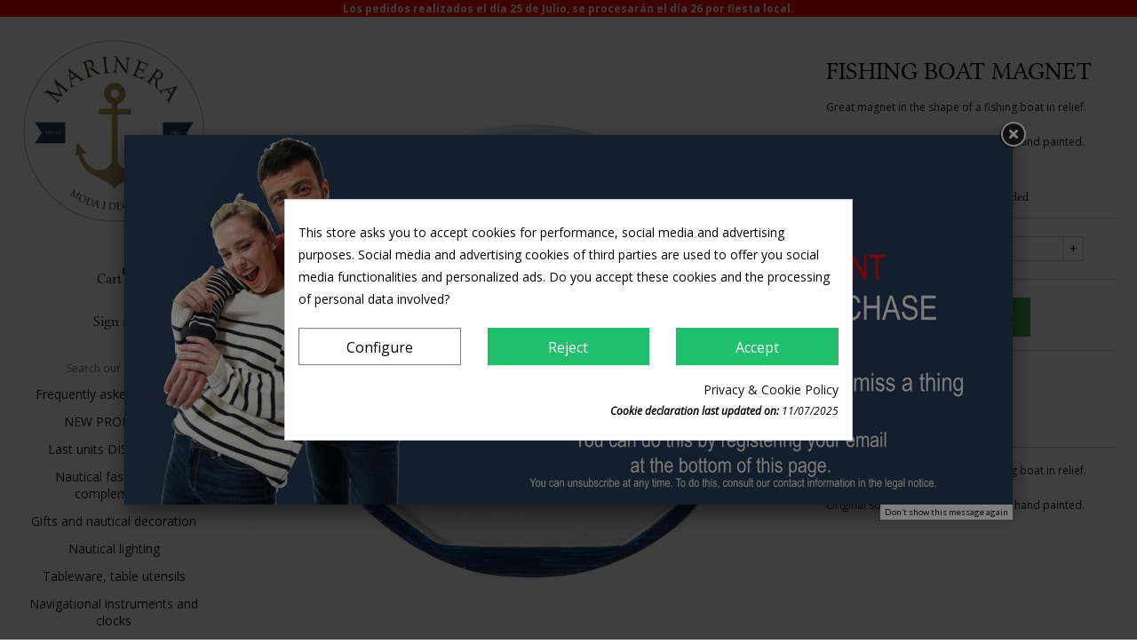

--- FILE ---
content_type: text/html; charset=utf-8
request_url: https://www.marinera.shop/en/souvenir-magnets-and-small-objects/3589-fishing-boat-magnet.html
body_size: 23856
content:
<!doctype html>
<html lang="en">

  <head>
    
      
  <meta charset="utf-8">


  <meta http-equiv="x-ua-compatible" content="ie=edge">



  <link rel="canonical" href="https://www.marinera.shop/en/souvenir-magnets-and-small-objects/3589-fishing-boat-magnet.html">

  <title>FISHING BOAT MAGNET</title>
  <meta name="description" content="Great magnet in the shape of a fishing boat in relief.
Original souvernir made of resin and hand painted.">
  <meta name="keywords" content="">
            <link rel="canonical" href="https://www.marinera.shop/en/souvenir-magnets-and-small-objects/3589-fishing-boat-magnet.html">
    
<meta property="og:title" content="FISHING BOAT MAGNET"/>
<meta property="og:description" content="Great magnet in the shape of a fishing boat in relief.
Original souvernir made of resin and hand painted."/>
<meta property="og:type" content="website"/>
<meta property="og:url" content="https://www.marinera.shop/en/souvenir-magnets-and-small-objects/3589-fishing-boat-magnet.html"/>
<meta property="og:site_name" content="Marinera"/>
<meta name='cookiesplus-added' content='true'><script data-keepinline='true' data-cfasync='false'>let cookiesplusCookieValue=null;if(window.cookiesplus_debug){debugger;}
for(let cookie of document.cookie.split(';')){let[cookieName,...rest]=cookie.trim().split('=');let value=rest.join('=');if(cookieName==='cookiesplus'){try{let decoded=decodeURIComponent(value);cookiesplusCookieValue=JSON.parse(decoded);break;}catch(e){console.error('Failed to parse cookiesplus cookie value',e);throw new Error('Invalid cookiesplus cookie value');}}}
if(cookiesplusCookieValue===null){console.log('%ccookiesplus cookie doesn\'t exist','background: red; color: white');throw new Error('cookiesplus cookie not found');}
const defaultConsents={'ad_storage':false,'ad_user_data':false,'ad_personalization':false,'analytics_storage':false,'functionality_storage':false,'personalization_storage':false,'security_storage':false,};Object.keys(defaultConsents).forEach(function(key){window[key]=false;});const cookiesplusConsents=Object.keys(cookiesplusCookieValue.consents).filter(v=>v.startsWith('cookiesplus-finality'));if(cookiesplusCookieValue&&(cookiesplusCookieValue.consent_mode||cookiesplusCookieValue.gtm_consent_mode)){window.gtm=window.gtm||[];cookiesplusConsents.forEach(function(key){const consentMode=cookiesplusCookieValue.consent_mode||cookiesplusCookieValue.gtm_consent_mode;const gtmConsentType=consentMode&&consentMode[key]&&consentMode[key].gtm_consent_type;if(cookiesplusCookieValue&&cookiesplusCookieValue.consents&&typeof cookiesplusCookieValue.consents[key]!=='undefined'&&cookiesplusCookieValue.consents[key]==='on'&&gtmConsentType&&typeof gtmConsentType==='object'){Object.entries(gtmConsentType).forEach(function(entry){var consentKey=entry[0];var value=entry[1];if(value){if(!window.gtm){window.gtm={};}
window.gtm[consentKey]=true;}});}});window.dataLayer=window.dataLayer||[];function gtag(){dataLayer.push(arguments);}
gtag('consent','default',{'ad_storage':'denied','ad_user_data':'denied','ad_personalization':'denied','analytics_storage':'denied','functionality_storage':'denied','personalization_storage':'denied','security_storage':'denied','wait_for_update':500});gtag('consent','update',{'ad_storage':window.gtm.ad_storage?'granted':'denied','ad_user_data':window.gtm.ad_user_data?'granted':'denied','ad_personalization':window.gtm.ad_personalization?'granted':'denied','analytics_storage':window.gtm.analytics_storage?'granted':'denied','functionality_storage':window.gtm.functionality_storage?'granted':'denied','personalization_storage':window.gtm.personalization_storage?'granted':'denied','security_storage':window.gtm.security_storage?'granted':'denied',});if(cookiesplusCookieValue.gtm_consent_mode!==undefined&&cookiesplusCookieValue.gtm_consent_mode.url_passthrough!==undefined){gtag('set','url_passthrough',cookiesplusCookieValue.gtm_consent_mode.url_passthrough);}
if(cookiesplusCookieValue.gtm_consent_mode!==undefined&&cookiesplusCookieValue.gtm_consent_mode.ads_data_redaction!==undefined){gtag('set','ads_data_redaction',cookiesplusCookieValue.gtm_consent_mode.ads_data_redaction);}}
if(cookiesplusCookieValue&&cookiesplusCookieValue.muet_consent_mode){window.muet=window.muet||[];cookiesplusConsents.forEach(function(key){const consentMode=cookiesplusCookieValue.muet_consent_mode;const muetConsentType=consentMode&&consentMode[key]&&consentMode[key].muet_consent_type;if(cookiesplusCookieValue&&cookiesplusCookieValue.consents&&typeof cookiesplusCookieValue.consents[key]!=='undefined'&&cookiesplusCookieValue.consents[key]==='on'&&muetConsentType&&typeof muetConsentType==='object'){Object.entries(muetConsentType).forEach(function(entry){var consentKey=entry[0];var value=entry[1];if(value){if(!window.muet||typeof window.muet!=='object'){window.muet={};}
window.muet[consentKey]=true;}});}});window.uetq=window.uetq||[];window.uetq.push('consent',{ad_storage:'denied',analytics_storage:'denied'});window.uetq.push('consent',{ad_storage:window.muet.ad_storage?'granted':'denied',analytics_storage:window.muet.analytics_storage?'granted':'denied',});}</script><meta property="og:image" content="https://www.marinera.shophttps://www.marinera.shop/img/marinera-logo-1574086549.jpg"/>

<script type="application/ld+json">
{
    "@context" : "http://schema.org",
    "@type" : "Organization",
    "name" : "Marinera",
    "url" : "https://www.marinera.shop/en/",
    "logo" : {
        "@type":"ImageObject",
        "url":"https://www.marinera.shophttps://www.marinera.shop/img/marinera-logo-1574086549.jpg"
    }
}

</script>

<script type="application/ld+json">
{
    "@context":"http://schema.org",
    "@type":"WebPage",
    "isPartOf": {
        "@type":"WebSite",
        "url":  "https://www.marinera.shop/en/",
        "name": "Marinera"
    },
    "name": "FISHING BOAT MAGNET",
    "url":  "https://www.marinera.shop/en/souvenir-magnets-and-small-objects/3589-fishing-boat-magnet.html"
}


</script>
    <script type="application/ld+json">
    {
    "@context": "http://schema.org/",
    "@type": "Product",
    "name": "FISHING BOAT MAGNET",
    "description": "Great magnet in the shape of a fishing boat in relief.
Original souvernir made of resin and hand painted.",
    "category": "Souvenir, magnets and small objects",
    "image" :"https://www.marinera.shop/9078-thickbox_01oslo/fishing-boat-magnet.jpg",	"mpn": "MAR231103",                "weight": {
        "@context": "https://schema.org",
        "@type": "QuantitativeValue",
        "value": "0.036000",
        "unitCode": "Kg"
    },        "offers": {
        "@type": "Offer",
        "priceCurrency": "EUR",
        "name": "FISHING BOAT MAGNET",
        "price": "3.6",
        "url": "https://www.marinera.shop/en/souvenir-magnets-and-small-objects/3589-fishing-boat-magnet.html",
        "priceValidUntil": "2026-02-07",
                "image": ["https://www.marinera.shop/9078-thickbox_01oslo/fishing-boat-magnet.jpg"],
                        "sku": "MAR231103",
                        "availability": "http://schema.org/InStock",
        "seller": {
            "@type": "Organization",
            "name": "Marinera"
        }
    }

}


    </script>



  <meta name="viewport" content="width=device-width, initial-scale=1">



  <link rel="icon" type="image/vnd.microsoft.icon" href="https://www.marinera.shop/img/favicon.ico?1608113696">
  <link rel="shortcut icon" type="image/x-icon" href="https://www.marinera.shop/img/favicon.ico?1608113696">



    <link rel="stylesheet" href="https://www.marinera.shop/themes/01oslo/assets/css/theme.css" type="text/css" media="all">
  <link rel="stylesheet" href="https://www.marinera.shop/modules/ps_socialfollow/views/css/ps_socialfollow.css" type="text/css" media="all">
  <link rel="stylesheet" href="https://www.marinera.shop/modules/blockreassurance/views/dist/front.css" type="text/css" media="all">
  <link rel="stylesheet" href="https://www.marinera.shop/modules/eicaptcha/views/css/eicaptcha.css" type="text/css" media="all">
  <link rel="stylesheet" href="https://www.marinera.shop/themes/01oslo/modules/ps_searchbar/ps_searchbar.css" type="text/css" media="all">
  <link rel="stylesheet" href="https://www.marinera.shop/modules/advancedpopupcreator/views/css/advancedpopup-front.css" type="text/css" media="all">
  <link rel="stylesheet" href="https://www.marinera.shop/modules/advancedpopupcreator/lib/fancybox/jquery.fancybox-transitions.css" type="text/css" media="all">
  <link rel="stylesheet" href="https://www.marinera.shop/modules/redsys/views/css/redsys.css" type="text/css" media="all">
  <link rel="stylesheet" href="https://www.marinera.shop/modules/cookiesplus/views/css/cookiesplus.css" type="text/css" media="all">
  <link rel="stylesheet" href="https://www.marinera.shop/modules/cookiesplus/views/css/cookiesplus-material-icons.css" type="text/css" media="all">
  <link rel="stylesheet" href="https://www.marinera.shop/modules/customfields/views/css/customfields_common.css" type="text/css" media="all">
  <link rel="stylesheet" href="https://www.marinera.shop/modules/featuredcategories/views/css/front.css" type="text/css" media="all">
  <link rel="stylesheet" href="https://www.marinera.shop/js/jquery/ui/themes/base/minified/jquery-ui.min.css" type="text/css" media="all">
  <link rel="stylesheet" href="https://www.marinera.shop/js/jquery/ui/themes/base/minified/jquery.ui.theme.min.css" type="text/css" media="all">
  <link rel="stylesheet" href="https://www.marinera.shop/modules/blockwishlist/public/wishlist.css" type="text/css" media="all">
  <link rel="stylesheet" href="https://www.marinera.shop/js/jquery/plugins/fancybox/jquery.fancybox.css" type="text/css" media="all">
  <link rel="stylesheet" href="https://www.marinera.shop/themes/01oslo/modules/ps_imageslider/css/homeslider.css" type="text/css" media="all">
  <link rel="stylesheet" href="https://www.marinera.shop/themes/01oslo/assets/css/custom.css" type="text/css" media="all">




  

  <script type="text/javascript">
        var C_P_CMS_PAGE = 7;
        var C_P_CONSENT_DOWNLOAD = "https:\/\/www.marinera.shop\/en\/module\/cookiesplus\/front";
        var C_P_COOKIES_POLICIES = 9;
        var C_P_COOKIE_CONFIG = {"1":{"cookies":[{"name":"apc_popup_session"},{"name":"cookiesplus"},{"name":"PrestaShop-#"}]},"3":{"gtm_consent_type":{"analytics_storage":true},"firingEvent":""},"4":{"gtm_consent_type":{"ad_storage":true,"ad_user_data":true,"ad_personalization":true},"firingEvent":""}};
        var C_P_COOKIE_VALUE = "{}";
        var C_P_DATE = "2026-01-23 00:00:43";
        var C_P_DISPLAY_AGAIN = 0;
        var C_P_DOMAIN = ".marinera.shop";
        var C_P_EXPIRY = 365;
        var C_P_FINALITIES_COUNT = 3;
        var C_P_NOT_AVAILABLE_OUTSIDE_EU = 1;
        var C_P_OVERLAY = "1";
        var C_P_OVERLAY_OPACITY = "0.5";
        var C_P_REFRESH = 0;
        var PS_COOKIE_SAMESITE = "Lax";
        var PS_COOKIE_SECURE = 1;
        var ajax_controller = "https:\/\/www.marinera.shop\/en\/checkout-fields?ajax=1";
        var blockwishlistController = "https:\/\/www.marinera.shop\/en\/module\/blockwishlist\/action";
        var checkout_label = "Checkout";
        var is_required_label = " is required";
        var prestashop = {"cart":{"products":[],"totals":{"total":{"type":"total","label":"Total","amount":0,"value":"\u20ac0.00"},"total_including_tax":{"type":"total","label":"Total (tax incl.)","amount":0,"value":"\u20ac0.00"},"total_excluding_tax":{"type":"total","label":"Total (tax excl.)","amount":0,"value":"\u20ac0.00"}},"subtotals":{"products":{"type":"products","label":"Subtotal","amount":0,"value":"\u20ac0.00"},"discounts":null,"shipping":{"type":"shipping","label":"Shipping","amount":0,"value":""},"tax":null},"products_count":0,"summary_string":"0 items","vouchers":{"allowed":1,"added":[]},"discounts":[],"minimalPurchase":0,"minimalPurchaseRequired":""},"currency":{"id":1,"name":"Euro","iso_code":"EUR","iso_code_num":"978","sign":"\u20ac"},"customer":{"lastname":null,"firstname":null,"email":null,"birthday":null,"newsletter":null,"newsletter_date_add":null,"optin":null,"website":null,"company":null,"siret":null,"ape":null,"is_logged":false,"gender":{"type":null,"name":null},"addresses":[]},"country":{"id_zone":"9","id_currency":"0","call_prefix":"34","iso_code":"ES","active":"1","contains_states":"1","need_identification_number":"0","need_zip_code":"1","zip_code_format":"NNNNN","display_tax_label":"1","name":"Espa\u00f1a","id":6},"language":{"name":"English (English)","iso_code":"en","locale":"en-US","language_code":"en-us","active":"1","is_rtl":"0","date_format_lite":"m\/d\/Y","date_format_full":"m\/d\/Y H:i:s","id":9},"page":{"title":"","canonical":"https:\/\/www.marinera.shop\/en\/souvenir-magnets-and-small-objects\/3589-fishing-boat-magnet.html","meta":{"title":"FISHING BOAT MAGNET","description":"Great magnet in the shape of a fishing boat in relief.\nOriginal souvernir made of resin and hand painted.","keywords":"","robots":"index"},"page_name":"product","body_classes":{"lang-en":true,"lang-rtl":false,"country-ES":true,"currency-EUR":true,"layout-full-width":true,"page-product":true,"tax-display-enabled":true,"page-customer-account":false,"product-id-3589":true,"product-FISHING BOAT MAGNET":true,"product-id-category-35":true,"product-id-manufacturer-0":true,"product-id-supplier-0":true,"product-available-for-order":true},"admin_notifications":[],"password-policy":{"feedbacks":{"0":"Very weak","1":"Weak","2":"Average","3":"Strong","4":"Very strong","Straight rows of keys are easy to guess":"Straight rows of keys are easy to guess","Short keyboard patterns are easy to guess":"Short keyboard patterns are easy to guess","Use a longer keyboard pattern with more turns":"Use a longer keyboard pattern with more turns","Repeats like \"aaa\" are easy to guess":"Repeats like \"aaa\" are easy to guess","Repeats like \"abcabcabc\" are only slightly harder to guess than \"abc\"":"Repeats like \"abcabcabc\" are only slightly harder to guess than \"abc\"","Sequences like abc or 6543 are easy to guess":"Sequences like \"abc\" or \"6543\" are easy to guess.","Recent years are easy to guess":"Recent years are easy to guess","Dates are often easy to guess":"Dates are often easy to guess","This is a top-10 common password":"This is a top-10 common password","This is a top-100 common password":"This is a top-100 common password","This is a very common password":"This is a very common password","This is similar to a commonly used password":"This is similar to a commonly used password","A word by itself is easy to guess":"A word by itself is easy to guess","Names and surnames by themselves are easy to guess":"Names and surnames by themselves are easy to guess","Common names and surnames are easy to guess":"Common names and surnames are easy to guess","Use a few words, avoid common phrases":"Use a few words, avoid common phrases","No need for symbols, digits, or uppercase letters":"No need for symbols, digits, or uppercase letters","Avoid repeated words and characters":"Avoid repeated words and characters","Avoid sequences":"Avoid sequences","Avoid recent years":"Avoid recent years","Avoid years that are associated with you":"Avoid years that are associated with you","Avoid dates and years that are associated with you":"Avoid dates and years that are associated with you","Capitalization doesn't help very much":"Capitalization doesn't help very much","All-uppercase is almost as easy to guess as all-lowercase":"All-uppercase is almost as easy to guess as all-lowercase","Reversed words aren't much harder to guess":"Reversed words aren't much harder to guess","Predictable substitutions like '@' instead of 'a' don't help very much":"Predictable substitutions like \"@\" instead of \"a\" don't help very much.","Add another word or two. Uncommon words are better.":"Add another word or two. Uncommon words are better."}}},"shop":{"name":"Marinera","logo":"https:\/\/www.marinera.shop\/img\/marinera-logo-1574086549.jpg","stores_icon":"https:\/\/www.marinera.shop\/img\/logo_stores.png","favicon":"https:\/\/www.marinera.shop\/img\/favicon.ico"},"core_js_public_path":"\/themes\/","urls":{"base_url":"https:\/\/www.marinera.shop\/","current_url":"https:\/\/www.marinera.shop\/en\/souvenir-magnets-and-small-objects\/3589-fishing-boat-magnet.html","shop_domain_url":"https:\/\/www.marinera.shop","img_ps_url":"https:\/\/www.marinera.shop\/img\/","img_cat_url":"https:\/\/www.marinera.shop\/img\/c\/","img_lang_url":"https:\/\/www.marinera.shop\/img\/l\/","img_prod_url":"https:\/\/www.marinera.shop\/img\/p\/","img_manu_url":"https:\/\/www.marinera.shop\/img\/m\/","img_sup_url":"https:\/\/www.marinera.shop\/img\/su\/","img_ship_url":"https:\/\/www.marinera.shop\/img\/s\/","img_store_url":"https:\/\/www.marinera.shop\/img\/st\/","img_col_url":"https:\/\/www.marinera.shop\/img\/co\/","img_url":"https:\/\/www.marinera.shop\/themes\/01oslo\/assets\/img\/","css_url":"https:\/\/www.marinera.shop\/themes\/01oslo\/assets\/css\/","js_url":"https:\/\/www.marinera.shop\/themes\/01oslo\/assets\/js\/","pic_url":"https:\/\/www.marinera.shop\/upload\/","theme_assets":"https:\/\/www.marinera.shop\/themes\/01oslo\/assets\/","theme_dir":"https:\/\/www.marinera.shop\/themes\/01oslo\/","pages":{"address":"https:\/\/www.marinera.shop\/en\/address","addresses":"https:\/\/www.marinera.shop\/en\/addresses","authentication":"https:\/\/www.marinera.shop\/en\/login","manufacturer":"https:\/\/www.marinera.shop\/en\/brands","cart":"https:\/\/www.marinera.shop\/en\/cart","category":"https:\/\/www.marinera.shop\/en\/index.php?controller=category","cms":"https:\/\/www.marinera.shop\/en\/index.php?controller=cms","contact":"https:\/\/www.marinera.shop\/en\/contact-us","discount":"https:\/\/www.marinera.shop\/en\/discount","guest_tracking":"https:\/\/www.marinera.shop\/en\/guest-tracking","history":"https:\/\/www.marinera.shop\/en\/order-history","identity":"https:\/\/www.marinera.shop\/en\/identity","index":"https:\/\/www.marinera.shop\/en\/","my_account":"https:\/\/www.marinera.shop\/en\/my-account","order_confirmation":"https:\/\/www.marinera.shop\/en\/order-confirmation","order_detail":"https:\/\/www.marinera.shop\/en\/index.php?controller=order-detail","order_follow":"https:\/\/www.marinera.shop\/en\/order-follow","order":"https:\/\/www.marinera.shop\/en\/order","order_return":"https:\/\/www.marinera.shop\/en\/index.php?controller=order-return","order_slip":"https:\/\/www.marinera.shop\/en\/credit-slip","pagenotfound":"https:\/\/www.marinera.shop\/en\/page-not-found","password":"https:\/\/www.marinera.shop\/en\/password-recovery","pdf_invoice":"https:\/\/www.marinera.shop\/en\/index.php?controller=pdf-invoice","pdf_order_return":"https:\/\/www.marinera.shop\/en\/index.php?controller=pdf-order-return","pdf_order_slip":"https:\/\/www.marinera.shop\/en\/index.php?controller=pdf-order-slip","prices_drop":"https:\/\/www.marinera.shop\/en\/prices-drop","product":"https:\/\/www.marinera.shop\/en\/index.php?controller=product","registration":"https:\/\/www.marinera.shop\/en\/index.php?controller=registration","search":"https:\/\/www.marinera.shop\/en\/search","sitemap":"https:\/\/www.marinera.shop\/en\/sitemap","stores":"https:\/\/www.marinera.shop\/en\/stores","supplier":"https:\/\/www.marinera.shop\/en\/supplier","new_products":"https:\/\/www.marinera.shop\/en\/new-products","brands":"https:\/\/www.marinera.shop\/en\/brands","register":"https:\/\/www.marinera.shop\/en\/index.php?controller=registration","order_login":"https:\/\/www.marinera.shop\/en\/order?login=1"},"alternative_langs":{"es":"https:\/\/www.marinera.shop\/es\/souvenir-imanes-y-pequenos-objetos\/3589-iman-barco-de-pesca.html","fr-fr":"https:\/\/www.marinera.shop\/fr\/souvenir-magnets-et-petits-objets\/3589-aimant-bateau-de-peche.html","en-us":"https:\/\/www.marinera.shop\/en\/souvenir-magnets-and-small-objects\/3589-fishing-boat-magnet.html"},"actions":{"logout":"https:\/\/www.marinera.shop\/en\/?mylogout="},"no_picture_image":{"bySize":{"small_default":{"url":"https:\/\/www.marinera.shop\/img\/p\/en-default-small_default.jpg","width":98,"height":98},"cart_default":{"url":"https:\/\/www.marinera.shop\/img\/p\/en-default-cart_default.jpg","width":125,"height":125},"medium_01oslo":{"url":"https:\/\/www.marinera.shop\/img\/p\/en-default-medium_01oslo.jpg","width":142,"height":142},"home_default":{"url":"https:\/\/www.marinera.shop\/img\/p\/en-default-home_default.jpg","width":250,"height":250},"medium_default":{"url":"https:\/\/www.marinera.shop\/img\/p\/en-default-medium_default.jpg","width":452,"height":452},"home_01oslo":{"url":"https:\/\/www.marinera.shop\/img\/p\/en-default-home_01oslo.jpg","width":482,"height":482},"large_default":{"url":"https:\/\/www.marinera.shop\/img\/p\/en-default-large_default.jpg","width":800,"height":800},"large_01oslo":{"url":"https:\/\/www.marinera.shop\/img\/p\/en-default-large_01oslo.jpg","width":978,"height":978},"thickbox_01oslo":{"url":"https:\/\/www.marinera.shop\/img\/p\/en-default-thickbox_01oslo.jpg","width":1000,"height":1000}},"small":{"url":"https:\/\/www.marinera.shop\/img\/p\/en-default-small_default.jpg","width":98,"height":98},"medium":{"url":"https:\/\/www.marinera.shop\/img\/p\/en-default-medium_default.jpg","width":452,"height":452},"large":{"url":"https:\/\/www.marinera.shop\/img\/p\/en-default-thickbox_01oslo.jpg","width":1000,"height":1000},"legend":""}},"configuration":{"display_taxes_label":true,"display_prices_tax_incl":true,"is_catalog":false,"show_prices":true,"opt_in":{"partner":true},"quantity_discount":{"type":"discount","label":"Unit discount"},"voucher_enabled":1,"return_enabled":0},"field_required":[],"breadcrumb":{"links":[{"title":"Home","url":"https:\/\/www.marinera.shop\/en\/"},{"title":"Souvenir, magnets and small objects","url":"https:\/\/www.marinera.shop\/en\/35-souvenir-magnets-and-small-objects"},{"title":"FISHING BOAT MAGNET","url":"https:\/\/www.marinera.shop\/en\/souvenir-magnets-and-small-objects\/3589-fishing-boat-magnet.html"}],"count":3},"link":{"protocol_link":"https:\/\/","protocol_content":"https:\/\/"},"time":1769122843,"static_token":"a51a6507bc99361c6fb35b2cdc37d70f","token":"e3da3c67904e690c536c0685f7de8b86","debug":false};
        var probance_wt = {"id":null,"wt_token":"4wxsFUD4s4ak50d","id_type":"email","id_product":"3589","api_url":"t4.my-probance.one","customer_prefix":"","product_prefix":"","article_prefix":"a_","cart_quantity":0,"debug":false,"prestashopObject":"prestashop","eventToCatch":"updateCart","linkAction":"add-to-cart","module_version":"1.5.5"};
        var productsAlreadyTagged = [];
        var psemailsubscription_subscription = "https:\/\/www.marinera.shop\/en\/module\/ps_emailsubscription\/subscription";
        var psr_icon_color = "#F19D76";
        var removeFromWishlistUrl = "https:\/\/www.marinera.shop\/en\/module\/blockwishlist\/action?action=deleteProductFromWishlist";
        var wishlistAddProductToCartUrl = "https:\/\/www.marinera.shop\/en\/module\/blockwishlist\/action?action=addProductToCart";
        var wishlistUrl = "https:\/\/www.marinera.shop\/en\/module\/blockwishlist\/view";
      </script>



  <script type="text/javascript" style="display: none">
	//Common vars
    var apc_link = "https://www.marinera.shop/en/module/advancedpopupcreator/popup";
    var apc_token = "a51a6507bc99361c6fb35b2cdc37d70f";
    var apc_product = "3589";
    var apc_category = "0";
    var apc_supplier = "0";
    var apc_manufacturer = "0";
    var apc_cms = "";
    var apc_controller = "product";
    var apc_exit_popups = 0;
</script>
<script type="text/javascript">
            //Recaptcha CallBack Function
            var onloadCallback = function() {
                //Fix captcha box issue in ps 1.7.7
                if ( ! document.getElementById("captcha-box")){
                        var container = document.createElement("div");
                        container.setAttribute("id","captcha-box");
                        if ( null !== document.querySelector(".form-fields") ){
                             document.querySelector(".form-fields").appendChild(container);
                        }
                }
                if ( document.getElementById("captcha-box")){
                    grecaptcha.render("captcha-box", {"theme" : "light", "sitekey" : "6LfiHtIpAAAAAC8iG8t24j4J7VQKtXqY3VIzuxqE"});
                } else {
                    console.warn("eicaptcha: unable to add captcha-box placeholder to display captcha ( not an error when form is submited sucessfully )");
                }
            };
            </script><style>div#cookiesplus-modal,#cookiesplus-modal>div,#cookiesplus-modal p{background-color:#fff !important}#cookiesplus-modal>div,#cookiesplus-modal p{color:#000 !important}#cookiesplus-modal button.cookiesplus-accept,#cookiesplus-modal button.cookiesplus-accept-encourage{background-color:#20bf6b}#cookiesplus-modal button.cookiesplus-accept,#cookiesplus-modal button.cookiesplus-accept-encourage{border:1px solid #20bf6b}#cookiesplus-modal button.cookiesplus-accept,#cookiesplus-modal button.cookiesplus-accept-encourage{color:#fff}#cookiesplus-modal button.cookiesplus-accept,#cookiesplus-modal button.cookiesplus-accept-encourage{font-size:16px}#cookiesplus-modal button.cookiesplus-more-information{background-color:#fff}#cookiesplus-modal button.cookiesplus-more-information{border:1px solid #7a7a7a}#cookiesplus-modal button.cookiesplus-more-information{color:#000}#cookiesplus-modal button.cookiesplus-more-information{font-size:16px}#cookiesplus-modal button.cookiesplus-reject,#cookiesplus-modal button.cookiesplus-reject-encourage{background-color:#20bf6b}#cookiesplus-modal button.cookiesplus-reject,#cookiesplus-modal button.cookiesplus-reject-encourage{border:1px solid #20bf6b}#cookiesplus-modal button.cookiesplus-reject,#cookiesplus-modal button.cookiesplus-reject-encourage{color:#fff}#cookiesplus-modal button.cookiesplus-reject,#cookiesplus-modal button.cookiesplus-reject-encourage{font-size:16px}#cookiesplus-modal button.cookiesplus-save:not([disabled]){background-color:#fff}#cookiesplus-modal button.cookiesplus-save:not([disabled]){border:1px solid #7a7a7a}#cookiesplus-modal button.cookiesplus-save:not([disabled]){color:#000}#cookiesplus-modal button.cookiesplus-save{font-size:16px}#cookiesplus-tab{bottom:0;left:0}</style><meta name="probance-plugin-version-track" content="1.5.5"><link rel="stylesheet" href="https://fonts.googleapis.com/css?family=Open+Sans:400,800,700,400i,300i,300|" />
<link rel="stylesheet" href="//brick.a.ssl.fastly.net/Linux+Libertine:400,400i,700" />
<style type="text/css">
	/* 
		CSS
		Custom Style Sheet with config01oslo module
	*/

	
	/* Body Background Color & Text Color */

	body {
		background-color: #ffffff;
		color: #111111;

					font-family: 'Open Sans', sans-serif; 		
					font-weight: 400;
			}
	@media (min-width: 768px) {
		.header_horizontal.sticky_header.js-scrolled #header, .header_horizontal.sticky_header.menu-opened #header {
			background-color: #ffffff;
		}
	}
	#header .user-info .logout {
		font-family: 'Open Sans', sans-serif; 	}

	.cart-grid-body .cart-container,
	.page-addresses .address,
	ul.ui-autocomplete {
		background-color: #ffffff;
		color: #111111;
		border-color: #111111;
	}

	body#checkout section.checkout-step,
	.product-variants > .product-variants-item .color,
	.social-sharing li,
	.modal-content {
		background-color: #ffffff;
	}

	.products .product-miniature .product-flags li,
	#header .dropdown,
	#header .dropdown .expand-more,
	#header .dropdown ul {
		color: #ffffff;
		background: #111111;
	}

	#product .page-content .product-flags li.new {
		background-color: #111111;
		color: #ffffff;
	}

	.product-variants > .product-variants-item .color:after {
		border-color: #ffffff;
	}

	#header .dropdown .expand-more:after {
		border-top-color: #ffffff;
	}

	.products-selection .products-sort .select-title:after {
		border-top-color: #111111;
	}

	@media (min-width: 768px) {
		/* nav:hover and submenu*/
		body:not(.accordion-nav) .menu #top-menu > li:hover > a,
		body:not(.accordion-nav) .menu #top-menu > li > a:hover,
		body:not(.accordion-nav) .menu #top-menu .sub-menu,
		.header_horizontal:not(.accordion-nav) #header .user-info .logout {
	        border-color: #111111;
	        background: #ffffff;
	        color: #111111;
	    }
	}

	.product-prices .current-price,
	h2, .h2, h1, .h1,
	.footer-container h3,
	#header .blockcart, #header .user-info,
  	.sidebar > div > h4:first-child,
  	.sidebar > section > h4:first-child,
  	.sidebar.block_title {
					font-family: 'Linux Libertine', serif; 		
					font-weight: 400;
			}

	#header.sticky_header.fixed {
		background-color: #ffffff;
	}

	input[type=text],
	input[type=email],
	input[type=password],
	input[type=tel],
	textarea,
	select.form-control {
		color: #111111;
	}
	.product_tabs_content_container {
		background-color: #ffffff;
	}
	.fancybox-skin {
		background-color: #ffffff !important;
		color: #111111;
	}
	#header #currencies_block_top p,
	#header #languages_block_top p,
	#setCurrency ul,
	#countries ul,
	#countries_block ul {
		background-color: #111111;
		color: rgba(255,255,255,0.75);
	}
	#header #currencies_block_top p:after,
	#header #languages_block_top p:after {
		border-top-color: #ffffff;
	}

	/* Max-Width */
			#page {
			max-width: 1490px;
		}
		@media (min-width: 768px) {
			.header_horizontal.sticky_header #header .container {
				max-width: 1490px;
			}
		}
	
	/* Link Color */
	a,
	.product_list li .lnk_view,
	.tabs .nav-tabs .nav-link {
		color: #111111;
	}
	#my-account .myaccount-link-list li a:before {
		border-color: transparent #111111;
	}
	#header #toggle_menu > i {
		background-color: #111111;
	}
	.menu #top-menu .has_submenu > a:after {
		border-top-color: #111111;
	}

	/* Link Hover Color */
	a:hover, a:focus,
	.product_list li .lnk_view:hover,
	.product_list li .lnk_view:focus,
	#header #menu_close:hover {
		color: #111111;
	}
	#my-account .myaccount-link-list li a:hover:before,
	#my-account .myaccount-link-list li a:focus:before {
		border-left-color: #111111;
	}
	.tabs .nav-tabs .nav-link:hover,
	.tabs .nav-tabs .nav-link:focus,
	.tabs .nav-tabs .nav-link.active:hover,
	.tabs .nav-tabs .nav-link.active:focus {
		color: #111111;
	}
	#header #toggle_menu:hover > i {
		background-color: #111111;
	}

	/* Background Blocs */
	.boxy {
		background-color: #eeeeee;
		color: #000000;
	}

	ul.pagination li {
		border-left-color: rgba(17,17,17,0.75);
	}
	
	/* primary button */
	.btn-primary, .btn-primary.disabled, .btn-primary:disabled, .card a.btn-primary {
		background-color: #43b155;
		color: #ffffff;
	}
	#blockcart-modal .modal-header {
		background-color: #ffffff;
		color: #43b155;
	}
	body#checkout section.checkout-step.-reachable.-complete .step-title:before {
		color: #43b155;
	}
	body#checkout section.checkout-step .address-item.selected {
		border-color: #43b155;
	}

	/* hover button */
	.btn-primary:hover,
	.btn-primary:focus,
	.card a.btn-primary:hover,
	.card a.btn-primary:focus,
	.btn-primary.disabled:hover,
	.btn-primary.disabled:focus,
	.btn-primary:disabled:hover,
	.btn-primary:disabled:focus {
		background-color: #127E25;
		color: #ffffff;
	}
	
	.btn-primary:active,
	.btn-primary:active:hover,
	.btn-primary:active:focus,
	.btn-primary:active.focus,
	.btn-primary.active:hover,
	.btn-primary.active:focus,
	.btn-primary.active.focus,
	.open > .btn-primary.dropdown-toggle:hover,
	.open > .btn-primary.dropdown-toggle:focus,
	.open > .btn-primary.dropdown-toggle.focus,
	.btn-primary:not(:disabled):not(.disabled).active,
	.btn-primary:not(:disabled):not(.disabled):active,
	.show > .btn-primary.dropdown-toggle {
		background-color: #127E25;
		color: #ffffff;
	}

	.product_list li .discount, ul.product_list li .on_sale, .online_only,
	#layer_cart .layer_cart_product h2 {
		color: #43b155;
	}

	/* border color */
	#header > .container,
	.footer-container > .container:first-child,
	#header,
	body#checkout section.checkout-step,
	.products .product-miniature .thumbnail-container:hover,
	.product-cover:hover,
	.product-images > li.thumb-container img:hover,
	.tabs .nav-tabs .nav-link.active,
	.tabs .nav-tabs .nav-link:hover,
	.tabs .nav-tabs .nav-link:focus,
	.product-variants > .product-variants-item .input-color:checked + span:before,
	.product-variants > .product-variants-item ul.color_pick li:hover .color:before,
	.quickview .product-cover img:hover,
	input[type=text]:focus,
	input[type=email]:focus,
	input[type=password]:focus,
	input[type=tel]:focus,
	textarea:focus,
	select.form-control:focus,
	select:hover, select:focus,
	.card,
	ul.ui-autocomplete,
	#header.sticky_header.fixed,
	.sidebar > div, .sidebar > section {
		border-color: #111111
	}
	.page-my-account #content .links a:before {
		border-color: transparent #111111;
	}

	/* border-color opacity */
	.products .product-miniature .thumbnail-container,
	.cart-grid-body .cart-container ul.cart-items li > div,
	.products-selection,
	.pagination,
	ul.page-list li,
	body#checkout section.checkout-step .address-item,
	.order-confirmation-table .order-line > div,
	body#checkout #order-summary-content .order-confirmation-table,
	body#checkout #order-summary-content .summary-selected-carrier,
	.page-addresses .address .address-footer,
	.page-my-account #content .links a,
	.products.list .product-miniature,
	.products.list .product-miniature:before,
	#content-wrapper .block-product-list,
	.product-actions .add,
	.bootstrap-touchspin .btn,
	.bootstrap-touchspin .btn.bootstrap-touchspin-up,
	.tabs .nav-tabs,
	.product-cover,
	#blockcart-modal .divide-right,
	.product-images > li.thumb-container img.selected,
	.product_attributes,
	.product-variants > .product-variants-item .color:before,
	.quickview .modal-footer,
	.quickview .product-cover img,
	input[type=text],
	input[type=email],
	input[type=password],
	input[type=tel],
	textarea,
	select.form-control,
	select,
	.card .card-block,
	.modal-header,
	#header #mobile_top_menu_wrapper .top-menu a,
	.sidebar .products .product-miniature {
		border-color: rgba(17,17,17,0.2);
	}
	.product_tabs .tab.active {
		border-color: rgba(17,17,17,0.2) rgba(17,17,17,0.2) #ffffff;
		background: #ffffff;
	}

	.bootstrap-touchspin .btn:hover, .bootstrap-touchspin .btn:focus {
		background-color: rgba(17,17,17,0.2);
	}

	.column .block h4, .column .block .title_block,
	.new-box, .new-box:hover,
	.box > .page-subheading,
	.address > .page-subheading,
	ul.address li.address_title .page-subheading {
		background-color: #111111;
		color: #ffffff;
	}

	/* Background Bloc */
	.sidebar > div, .sidebar > section,
	.card {
		background-color: #eeeeee;
		color: #000000;
	}

	.products .product-miniature .product-flags li.discount,
	.products .product-miniature .product-flags li.online-only,
	#product .page-content .product-flags li {
		background-color: #f3515c;
	}

	.products .product-miniature .discount-percentage {
		color: #f3515c;
	}
	
	/* Gradient color */
	.products .product-miniature .functional-buttons,
	#index .products .product-miniature .product-description,
	.homeslider-container li .description {
		background: linear-gradient(rgba(0,0,0,0.01), #000000);
		color: #ffffff;
	}
	@media (min-width: 768px) {
		.block-category .cat-desc {
			background: linear-gradient(rgba(0,0,0,0.01), #000000);
			color: #ffffff;
		}
	}
	.list-alternate1 .products .product-miniature .product-thumbnail,
	.list-alternate2 .products .product-miniature .functional-buttons,
	#index .list-alternate2 .products .product-miniature .product-description {
		background: #000000;
	}
	
	/* smaller picture on product page */	
		
	/* hide breadcrumb */
			.breadcrumb {
			display: none;
		}
	</style>

    


                                        <table style="width:100%;background-color:#f00;color:#fff;font-weight:bold;" width="100" align="center"><tbody><tr><td style="width:100%;" align="center">Los pedidos realizados el día 25 de Julio, se procesarán el día 26 por fiesta local.</td> </tr></tbody></table>
                        <script async src="https://www.googletagmanager.com/gtag/js?id=UA-137483819-1"></script>
<script>
  window.dataLayer = window.dataLayer || [];
  function gtag(){dataLayer.push(arguments);}
  gtag('js', new Date());
  gtag(
    'config',
    'UA-137483819-1',
    {
      'debug_mode':false
      , 'anonymize_ip': true                }
  );
</script>





    
  </head>

  <body id="product" class="lang-en country-es currency-eur layout-full-width page-product tax-display-enabled product-id-3589 product-fishing-boat-magnet product-id-category-35 product-id-manufacturer-0 product-id-supplier-0 product-available-for-order header_vertical product_list_animation classic-nav">
    

    <main id="page">
      
              
      <header id="header">
        
          <div class="container">
  <div id="header_logo">
    <a href="https://www.marinera.shop/">
          <img class="logo img-responsive" src="https://www.marinera.shop/img/marinera-logo-1574086549.jpg" alt="Marinera">
        </a>
  </div>

  
    <div class="header-top">
      <div id="cart">
  <div class="blockcart cart-preview inactive" data-refresh-url="//www.marinera.shop/en/module/ps_shoppingcart/ajax">
    <div class="header">
              <span>Cart</span>
              <span class="cart-products-count empty">0</span>
          </div>
  </div>
</div>

    </div>
  

  
    <div class="header-menu">
      <span id="toggle_menu"><i></i><i></i><i></i></span>
      <div id="menu_content">
        <div id="user_info">
  <div class="user-info">
          <a
        href="https://www.marinera.shop/en/my-account"
        title="Log in to your customer account"
        rel="nofollow"
      >
        <span>Sign in</span>
      </a>
      </div>
</div><!-- Block search module TOP -->
<div id="_desktop_search_bar">
	<div id="search_widget" class="search-widget" data-search-controller-url="//www.marinera.shop/en/search">
		<form method="get" action="//www.marinera.shop/en/search">
			<input type="hidden" name="controller" value="search">
			<input type="text" name="s" value="" placeholder="Search our catalog">
			<button type="submit"><span>Search our catalog</span></button>
		</form>
	</div>
</div>
<!-- /Block search module TOP -->


<div class="menu" id="_desktop_top_menu">
    
          <ul class="top-menu" id="top-menu" data-depth="0">
                    <li class="link" id="lnk-frequently-asked-questions">
                          <a href="https://www.marinera.shop/en/classyfaq.html" data-depth="0" >
                Frequently asked questions
              </a>
                                        </li>
                    <li class="category" id="category-79">
                          <a href="https://www.marinera.shop/en/79-new-products" data-depth="0" >
                NEW PRODUCTS
              </a>
                                        </li>
                    <li class="category" id="category-76">
                          <a href="https://www.marinera.shop/en/76-last-units-discounts" data-depth="0" >
                Last units DISCOUNTS
              </a>
                                        </li>
                    <li class="category" id="category-16">
                          <a href="https://www.marinera.shop/en/16-nautical-fashion-and-complements" data-depth="0" >
                Nautical fashion and complements
              </a>
                                                              <span class="toggle_submenu">+</span>
                                          <div class="sub-menu" id="top_sub_menu_88974">
                
          <ul class="top-menu"  data-depth="1">
                    <li class="category" id="category-38">
                          <a href="https://www.marinera.shop/en/38-fashion-collection-hublot-women" data-depth="1" >
                Fashion collection HUBLOT WOMEN
              </a>
                                                              <span class="toggle_submenu">+</span>
                                          <div class="sub-menu" id="top_sub_menu_91763">
                
          <ul class="top-menu"  data-depth="2">
                    <li class="category" id="category-49">
                          <a href="https://www.marinera.shop/en/49-raincoats-coats-and-jackets" data-depth="2" >
                RAINCOATS, COATS and JACKETS
              </a>
                                        </li>
                    <li class="category" id="category-50">
                          <a href="https://www.marinera.shop/en/50-dress-skirts-trousers-shorts" data-depth="2" >
                DRESS, SKIRTS, TROUSERS, SHORTS
              </a>
                                        </li>
                    <li class="category" id="category-51">
                          <a href="https://www.marinera.shop/en/51-t-shirts-blouses" data-depth="2" >
                T-SHIRTS, BLOUSES
              </a>
                                        </li>
                    <li class="category" id="category-52">
                          <a href="https://www.marinera.shop/en/52-sweatshirts-pullovers" data-depth="2" >
                SWEATSHIRTS, PULLOVERS
              </a>
                                        </li>
              </ul>
    
              </div>
                          </li>
                    <li class="category" id="category-41">
                          <a href="https://www.marinera.shop/en/41-fashion-collection-hublot-men" data-depth="1" >
                Fashion collection HUBLOT MEN
              </a>
                                                              <span class="toggle_submenu">+</span>
                                          <div class="sub-menu" id="top_sub_menu_86248">
                
          <ul class="top-menu"  data-depth="2">
                    <li class="category" id="category-54">
                          <a href="https://www.marinera.shop/en/54-raincoats-coats-jackets" data-depth="2" >
                RAINCOATS, COATS, JACKETS
              </a>
                                        </li>
                    <li class="category" id="category-55">
                          <a href="https://www.marinera.shop/en/55-trousers-shorts" data-depth="2" >
                TROUSERS, SHORTS
              </a>
                                        </li>
                    <li class="category" id="category-56">
                          <a href="https://www.marinera.shop/en/56-t-shirts-shirts" data-depth="2" >
                T-SHIRTS, SHIRTS
              </a>
                                        </li>
                    <li class="category" id="category-57">
                          <a href="https://www.marinera.shop/en/57-sweatshirts-jerseys" data-depth="2" >
                SWEATSHIRTS, JERSEYS
              </a>
                                        </li>
              </ul>
    
              </div>
                          </li>
                    <li class="category" id="category-42">
                          <a href="https://www.marinera.shop/en/42-fashion-collection-hublot-girls" data-depth="1" >
                Fashion collection HUBLOT GIRLS
              </a>
                                                              <span class="toggle_submenu">+</span>
                                          <div class="sub-menu" id="top_sub_menu_12149">
                
          <ul class="top-menu"  data-depth="2">
                    <li class="category" id="category-59">
                          <a href="https://www.marinera.shop/en/59-raincoats-coats-jackets" data-depth="2" >
                RAINCOATS, COATS, JACKETS
              </a>
                                        </li>
                    <li class="category" id="category-60">
                          <a href="https://www.marinera.shop/en/60-dress-skirts-pants" data-depth="2" >
                DRESS, SKIRTS, PANTS
              </a>
                                        </li>
                    <li class="category" id="category-67">
                          <a href="https://www.marinera.shop/en/67-sweatshirts-sweaters" data-depth="2" >
                SWEATSHIRTS, SWEATERS
              </a>
                                        </li>
                    <li class="category" id="category-61">
                          <a href="https://www.marinera.shop/en/61-t-shirts-blouses" data-depth="2" >
                T-SHIRTS, BLOUSES
              </a>
                                        </li>
              </ul>
    
              </div>
                          </li>
                    <li class="category" id="category-43">
                          <a href="https://www.marinera.shop/en/43-fashion-collection-hublot-boys" data-depth="1" >
                Fashion collection HUBLOT BOYS
              </a>
                                                              <span class="toggle_submenu">+</span>
                                          <div class="sub-menu" id="top_sub_menu_5160">
                
          <ul class="top-menu"  data-depth="2">
                    <li class="category" id="category-63">
                          <a href="https://www.marinera.shop/en/63-raincoats-coats-jackets" data-depth="2" >
                RAINCOATS, COATS, JACKETS
              </a>
                                        </li>
                    <li class="category" id="category-64">
                          <a href="https://www.marinera.shop/en/64-pants-trousers-shorts" data-depth="2" >
                PANTS, TROUSERS, SHORTS
              </a>
                                        </li>
                    <li class="category" id="category-66">
                          <a href="https://www.marinera.shop/en/66-sweatshirts-sweaters" data-depth="2" >
                SWEATSHIRTS, SWEATERS
              </a>
                                        </li>
                    <li class="category" id="category-65">
                          <a href="https://www.marinera.shop/en/65-t-shirts-shirts" data-depth="2" >
                T-SHIRTS, SHIRTS
              </a>
                                        </li>
              </ul>
    
              </div>
                          </li>
                    <li class="category" id="category-45">
                          <a href="https://www.marinera.shop/en/45-fashion-collection-hublot-babies" data-depth="1" >
                Fashion collection HUBLOT BABIES
              </a>
                                        </li>
                    <li class="category" id="category-37">
                          <a href="https://www.marinera.shop/en/37-foutas-and-towels" data-depth="1" >
                Foutas and towels
              </a>
                                        </li>
                    <li class="category" id="category-47">
                          <a href="https://www.marinera.shop/en/47--caps-scarves-hats-fans-ties-cufflinks" data-depth="1" >
                Caps, scarves, hats, fans, ties, cufflinks
              </a>
                                        </li>
                    <li class="category" id="category-48">
                          <a href="https://www.marinera.shop/en/48-bags-baskets-and-makeup-bags" data-depth="1" >
                Bags, baskets and makeup bags
              </a>
                                        </li>
                    <li class="category" id="category-75">
                          <a href="https://www.marinera.shop/en/75-marine-shoes-and-socks-hublot" data-depth="1" >
                Marine shoes and socks HUBLOT
              </a>
                                        </li>
                    <li class="category" id="category-78">
                          <a href="https://www.marinera.shop/en/78-marine-jewelry" data-depth="1" >
                Marine jewelry
              </a>
                                        </li>
              </ul>
    
              </div>
                          </li>
                    <li class="category" id="category-10">
                          <a href="https://www.marinera.shop/en/10-gifts-and-nautical-decoration" data-depth="0" >
                Gifts and nautical decoration
              </a>
                                                              <span class="toggle_submenu">+</span>
                                          <div class="sub-menu" id="top_sub_menu_42108">
                
          <ul class="top-menu"  data-depth="1">
                    <li class="category" id="category-20">
                          <a href="https://www.marinera.shop/en/20-nautical-pictures" data-depth="1" >
                Nautical pictures
              </a>
                                        </li>
                    <li class="category" id="category-21">
                          <a href="https://www.marinera.shop/en/21-nautical-furniture-and-hangers" data-depth="1" >
                Nautical furniture and hangers
              </a>
                                        </li>
                    <li class="category" id="category-26">
                          <a href="https://www.marinera.shop/en/26-boat-objects-buoys-anchors-fish-traps-fishing-nets-oars-lifebuoy-wheel-" data-depth="1" >
                Boat objects, buoys, anchors, fish traps, fishing nets, oars, lifebuoy, wheel ...
              </a>
                                        </li>
                    <li class="category" id="category-27">
                          <a href="https://www.marinera.shop/en/27-nautical-garlands-and-hanging-decorations" data-depth="1" >
                Nautical garlands and hanging decorations
              </a>
                                        </li>
                    <li class="category" id="category-28">
                          <a href="https://www.marinera.shop/en/28-nautical-candle-holders" data-depth="1" >
                Nautical candle holders
              </a>
                                        </li>
                    <li class="category" id="category-34">
                          <a href="https://www.marinera.shop/en/34-nautical-objects-for-the-office" data-depth="1" >
                Nautical objects for the office
              </a>
                                        </li>
              </ul>
    
              </div>
                          </li>
                    <li class="category" id="category-11">
                          <a href="https://www.marinera.shop/en/11-nautical-lighting" data-depth="0" >
                Nautical lighting
              </a>
                                        </li>
                    <li class="category" id="category-12">
                          <a href="https://www.marinera.shop/en/12-tableware-table-utensils" data-depth="0" >
                Tableware, table utensils
              </a>
                                                              <span class="toggle_submenu">+</span>
                                          <div class="sub-menu" id="top_sub_menu_13265">
                
          <ul class="top-menu"  data-depth="1">
                    <li class="category" id="category-98">
                          <a href="https://www.marinera.shop/en/98-mugs" data-depth="1" >
                Mugs
              </a>
                                        </li>
              </ul>
    
              </div>
                          </li>
                    <li class="category" id="category-13">
                          <a href="https://www.marinera.shop/en/13-navigational-instruments-and-clocks" data-depth="0" >
                Navigational instruments and clocks
              </a>
                                                              <span class="toggle_submenu">+</span>
                                          <div class="sub-menu" id="top_sub_menu_74810">
                
          <ul class="top-menu"  data-depth="1">
                    <li class="category" id="category-81">
                          <a href="https://www.marinera.shop/en/81-imex-marine-collection" data-depth="1" >
                IMEX Marine Collection
              </a>
                                                              <span class="toggle_submenu">+</span>
                                          <div class="sub-menu" id="top_sub_menu_4226">
                
          <ul class="top-menu"  data-depth="2">
                    <li class="category" id="category-82">
                          <a href="https://www.marinera.shop/en/82-barometers" data-depth="2" >
                Barometers
              </a>
                                        </li>
                    <li class="category" id="category-83">
                          <a href="https://www.marinera.shop/en/83-tide-indicators" data-depth="2" >
                Tide indicators
              </a>
                                        </li>
                    <li class="category" id="category-84">
                          <a href="https://www.marinera.shop/en/84-clocks-and-lunar-clocks" data-depth="2" >
                Clocks and lunar clocks
              </a>
                                        </li>
              </ul>
    
              </div>
                          </li>
                    <li class="category" id="category-86">
                          <a href="https://www.marinera.shop/en/86-compasses" data-depth="1" >
                Compasses
              </a>
                                        </li>
                    <li class="category" id="category-85">
                          <a href="https://www.marinera.shop/en/85-clocks" data-depth="1" >
                Clocks
              </a>
                                        </li>
                    <li class="category" id="category-87">
                          <a href="https://www.marinera.shop/en/87-telescopes" data-depth="1" >
                Telescopes
              </a>
                                        </li>
                    <li class="category" id="category-89">
                          <a href="https://www.marinera.shop/en/89-sextant-and-sundial" data-depth="1" >
                Sextant and sundial
              </a>
                                        </li>
                    <li class="category" id="category-90">
                          <a href="https://www.marinera.shop/en/90-bells" data-depth="1" >
                Bells
              </a>
                                        </li>
                    <li class="category" id="category-88">
                          <a href="https://www.marinera.shop/en/88-telegraph-bosun-s-call-foghorn-megaphone" data-depth="1" >
                Telegraph, bosun&#039;s call, foghorn, megaphone
              </a>
                                        </li>
                    <li class="category" id="category-91">
                          <a href="https://www.marinera.shop/en/91-barometer-tide-indicator-hygrometer-thermometer" data-depth="1" >
                Barometer, tide indicator, hygrometer, thermometer
              </a>
                                        </li>
              </ul>
    
              </div>
                          </li>
                    <li class="category" id="category-14">
                          <a href="https://www.marinera.shop/en/14-ship-models" data-depth="0" >
                Ship models
              </a>
                                                              <span class="toggle_submenu">+</span>
                                          <div class="sub-menu" id="top_sub_menu_53181">
                
          <ul class="top-menu"  data-depth="1">
                    <li class="category" id="category-22">
                          <a href="https://www.marinera.shop/en/22-speed-boats" data-depth="1" >
                Speed boats
              </a>
                                        </li>
                    <li class="category" id="category-23">
                          <a href="https://www.marinera.shop/en/23-fishing-boats" data-depth="1" >
                Fishing boats
              </a>
                                        </li>
                    <li class="category" id="category-24">
                          <a href="https://www.marinera.shop/en/24-sailing-boats" data-depth="1" >
                Sailing boats
              </a>
                                        </li>
                    <li class="category" id="category-25">
                          <a href="https://www.marinera.shop/en/25-submarines-and-cruise-ship" data-depth="1" >
                Submarines and Cruise ship
              </a>
                                        </li>
                    <li class="category" id="category-80">
                          <a href="https://www.marinera.shop/en/80-galleons" data-depth="1" >
                Galleons
              </a>
                                        </li>
              </ul>
    
              </div>
                          </li>
                    <li class="category" id="category-15">
                          <a href="https://www.marinera.shop/en/15-nautical-textiles-for-the-home" data-depth="0" >
                Nautical textiles for the home
              </a>
                                                              <span class="toggle_submenu">+</span>
                                          <div class="sub-menu" id="top_sub_menu_64862">
                
          <ul class="top-menu"  data-depth="1">
                    <li class="category" id="category-93">
                          <a href="https://www.marinera.shop/en/93-cushions" data-depth="1" >
                Cushions
              </a>
                                        </li>
                    <li class="category" id="category-95">
                          <a href="https://www.marinera.shop/en/95-curtain" data-depth="1" >
                Curtain
              </a>
                                        </li>
                    <li class="category" id="category-94">
                          <a href="https://www.marinera.shop/en/94-blankets" data-depth="1" >
                Blankets
              </a>
                                        </li>
                    <li class="category" id="category-92">
                          <a href="https://www.marinera.shop/en/92-teddies" data-depth="1" >
                Teddies
              </a>
                                        </li>
                    <li class="category" id="category-97">
                          <a href="https://www.marinera.shop/en/97-door-stop-and-rug" data-depth="1" >
                Door stop and rug
              </a>
                                        </li>
                    <li class="category" id="category-96">
                          <a href="https://www.marinera.shop/en/96-kitchen-textile" data-depth="1" >
                Kitchen textile
              </a>
                                        </li>
              </ul>
    
              </div>
                          </li>
                    <li class="category" id="category-17">
                          <a href="https://www.marinera.shop/en/17-nautical-figuerines" data-depth="0" >
                Nautical figuerines
              </a>
                                        </li>
                    <li class="category" id="category-18">
                          <a href="https://www.marinera.shop/en/18-decorative-nautical-lighthouses" data-depth="0" >
                Decorative nautical lighthouses
              </a>
                                                              <span class="toggle_submenu">+</span>
                                          <div class="sub-menu" id="top_sub_menu_14929">
                
          <ul class="top-menu"  data-depth="1">
                    <li class="category" id="category-29">
                          <a href="https://www.marinera.shop/en/29-electric-lighthouses" data-depth="1" >
                Electric lighthouses
              </a>
                                        </li>
                    <li class="category" id="category-30">
                          <a href="https://www.marinera.shop/en/30-candle-holder-lighthouses" data-depth="1" >
                Candle holder lighthouses
              </a>
                                        </li>
                    <li class="category" id="category-31">
                          <a href="https://www.marinera.shop/en/31-small-souvenir-lighthouses" data-depth="1" >
                Small souvenir lighthouses
              </a>
                                        </li>
              </ul>
    
              </div>
                          </li>
                    <li class="category" id="category-19">
                          <a href="https://www.marinera.shop/en/19-nautical-keyrings" data-depth="0" >
                Nautical keyrings
              </a>
                                        </li>
                    <li class="category" id="category-32">
                          <a href="https://www.marinera.shop/en/32-board-games" data-depth="0" >
                Board games
              </a>
                                        </li>
                    <li class="category" id="category-33">
                          <a href="https://www.marinera.shop/en/33-spheres-and-globes" data-depth="0" >
                Spheres and globes
              </a>
                                        </li>
                    <li class="category" id="category-35">
                          <a href="https://www.marinera.shop/en/35-souvenir-magnets-and-small-objects" data-depth="0" >
                Souvenir, magnets and small objects
              </a>
                                        </li>
                    <li class="category" id="category-36">
                          <a href="https://www.marinera.shop/en/36-nautical-boxes-and-money-banks" data-depth="0" >
                Nautical boxes and money banks
              </a>
                                        </li>
                    <li class="category" id="category-74">
                          <a href="https://www.marinera.shop/en/74-objects-for-smokers" data-depth="0" >
                Objects for smokers
              </a>
                                        </li>
              </ul>
    
</div>

<div id="_desktop_social_links">
  <div class="block-social">
  	<h3 class="toggle_title">Follow us</h3>
    <ul class="toggle_content">
              <li class="instagram"><a href="https://www.instagram.com/marinera_shop/"><span>Instagram</span></a></li>
          </ul>
  </div>
</div>

<div id="_desktop_language_selector">
  <div class="language-selector-wrapper">
    <div class="language-selector">
      <ul>
                  <li >
            <a href="https://www.marinera.shop/es/souvenir-imanes-y-pequenos-objetos/3589-iman-barco-de-pesca.html" title="Español">es</a>
          </li>
                  <li >
            <a href="https://www.marinera.shop/fr/souvenir-magnets-et-petits-objets/3589-aimant-bateau-de-peche.html" title="Français">fr</a>
          </li>
                  <li  class="current" >
            <a href="https://www.marinera.shop/en/souvenir-magnets-and-small-objects/3589-fishing-boat-magnet.html" title="English">en</a>
          </li>
              </ul>
    </div>
  </div>
</div>

      </div>
    </div>
  

  
    <div class="header-bottom">
      
    </div>
  

  
</div>
        
      </header>
      
        
<aside id="notifications">
  <div class="container">
    
    
    
      </div>
</aside>
      
      <section id="wrapper">
        <div class="container list-default">
          
            <div class="header-banner">
              
            </div>
          

          
            <nav data-depth="3" class="breadcrumb">
  <ol itemscope itemtype="http://schema.org/BreadcrumbList" class="breadcrumb">
      
            
        <li class="breadcrumb-item" itemprop="itemListElement" itemscope itemtype="http://schema.org/ListItem">
          <a itemprop="item" href="https://www.marinera.shop/en/">
            <span itemprop="name">Home</span>
          </a>
          <meta itemprop="position" content="1">
        </li>
      
          
        <li class="breadcrumb-item" itemprop="itemListElement" itemscope itemtype="http://schema.org/ListItem">
          <a itemprop="item" href="https://www.marinera.shop/en/35-souvenir-magnets-and-small-objects">
            <span itemprop="name">Souvenir, magnets and small objects</span>
          </a>
          <meta itemprop="position" content="2">
        </li>
      
          
        <li class="breadcrumb-item" itemprop="itemListElement" itemscope itemtype="http://schema.org/ListItem">
          <a itemprop="item" href="https://www.marinera.shop/en/souvenir-magnets-and-small-objects/3589-fishing-boat-magnet.html">
            <span itemprop="name">FISHING BOAT MAGNET</span>
          </a>
          <meta itemprop="position" content="3">
        </li>
      
        
  </ol>
</nav>
          

          

          

          
  <div id="content-wrapper">
    

  <section id="main">
    <meta itemprop="url" content="https://www.marinera.shop/en/souvenir-magnets-and-small-objects/3589-fishing-boat-magnet.html">
        <div class="row">
      <div class="pb-left-column">
        
          <section class="page-content" id="content">
            
              
    <ul class="product-flags">
            </ul>


              
                <div class="images-container">
  
    <div class="product-cover">
                      <img class="js-qv-product-cover" src="https://www.marinera.shop/9078-large_01oslo/fishing-boat-magnet.jpg" alt="FISHING BOAT MAGNET" title="FISHING BOAT MAGNET" style="width:100%;" width="978" height="978">
          </div>
  

  
    <div class="js-qv-mask mask">
      <ul class="product-images js-qv-product-images">
                  <li class="thumb-container">
            <img
              class="thumb js-thumb  selected "
              data-image-medium-src="https://www.marinera.shop/9078-medium_01oslo/fishing-boat-magnet.jpg"
              data-image-large-src="https://www.marinera.shop/9078-large_01oslo/fishing-boat-magnet.jpg"
              data-size="1000x1000"
              src="https://www.marinera.shop/9078-medium_01oslo/fishing-boat-magnet.jpg"
              alt="FISHING BOAT MAGNET"
              title="FISHING BOAT MAGNET"
              width="142"
              height="142"
            >
          </li>
              </ul>
    </div>
    
  
</div>
              

            
          </section>
        
      </div>
      <div class="pb-center-column">
        
          
            <h1 class="h1">FISHING BOAT MAGNET</h1>
          
        

        <div class="product-information">
          
            <div id="product-description-short-3589">
              <p>Great magnet in the shape of a fishing boat in relief.</p>
<p>Original souvernir made of resin and hand painted.</p>
            </div>
          

          
              <div class="product-prices">
    
      <div class="product-price ">
        <link href="https://schema.org/InStock"/>
        <meta content="EUR">

        <div class="current-price">
          <span content="3.6">€3.60</span>
          <div class="tax-shipping-delivery-label">
                          Tax included
                        
            
          </div>
        </div>

        
                  

        
                  
      </div>
    

    
          

    
          

    
          

    
  </div>
          

          
          <div class="product-actions">
            
              <form action="https://www.marinera.shop/en/cart" method="post" id="add-to-cart-or-refresh">
                <input type="hidden" name="token" value="a51a6507bc99361c6fb35b2cdc37d70f">
                <input type="hidden" name="id_product" value="3589" id="product_page_product_id">
                <input type="hidden" name="id_customization" value="0" id="product_customization_id">
                
                <div class="product_attributes">
                  
                    <div class="product-variants">
  </div>
                  

                  
                                      
                </div>

                
                                   
                
                
                  <div class="product-add-to-cart">
    <div class="clearfix product-variants-item">
    <span class="control-label">Quantity</span>
    
      <div class="product-quantity">
        <div class="qty">
          <input
            type="text"
            name="qty"
            id="quantity_wanted"
            value="1"
            class="input-group"
            min="1"
          />
        </div>
      </div>
    
  </div>

    <div class="add">
      <button class="btn btn-primary add-to-cart" data-button-action="add-to-cart" type="submit" >
        Add to cart
      </button>

      
              

      
              

    </div>
  </div>
                

                
                  <div class="product-additional-info">
  

      <div class="social-sharing">
      <span>Share</span>
      <ul>
                  <li class="facebook"><a href="https://www.facebook.com/sharer.php?u=https%3A%2F%2Fwww.marinera.shop%2Fen%2Fsouvenir-magnets-and-small-objects%2F3589-fishing-boat-magnet.html" title="Share" target="_blank">Share</a></li>
                  <li class="pinterest"><a href="https://www.pinterest.com/pin/create/button/?url=https%3A%2F%2Fwww.marinera.shop%2Fen%2Fsouvenir-magnets-and-small-objects%2F3589-fishing-boat-magnet.html/&amp;media=https%3A%2F%2Fwww.marinera.shop%2F9078%2Ffishing-boat-magnet.jpg&amp;description=FISHING+BOAT+MAGNET" title="Pinterest" target="_blank">Pinterest</a></li>
              </ul>
    </div>
  

</div>
                

                
                  <input class="product-refresh ps-hidden-by-js" name="refresh" type="submit" value="Refresh">
                
              </form>
            

          </div>

          
            
          
          
          
            <div class="tabs">
              <ul class="nav nav-tabs">
                                <li class="nav-item">
                  <a class="nav-link active" data-toggle="tab" href="#description">Description</a>
                </li>
                                <li class="nav-item">
                  <a class="nav-link" data-toggle="tab" href="#product-details">Product Details</a>
                </li>
                                              </ul>

              <div class="tab-content" id="tab-content">
                <div class="tab-pane fade in active" id="description">
                  
                    <div class="product-description"><p>Great magnet in the shape of a fishing boat in relief.</p>
<p>Original souvernir made of resin and hand painted.</p></div>
                  
                </div>

                
                  <div class="tab-pane fade"
     id="product-details"
     data-product="{&quot;id_shop_default&quot;:&quot;1&quot;,&quot;id_manufacturer&quot;:&quot;0&quot;,&quot;id_supplier&quot;:&quot;0&quot;,&quot;reference&quot;:&quot;MAR231103&quot;,&quot;is_virtual&quot;:&quot;0&quot;,&quot;delivery_in_stock&quot;:&quot;&quot;,&quot;delivery_out_stock&quot;:&quot;&quot;,&quot;id_category_default&quot;:&quot;35&quot;,&quot;on_sale&quot;:&quot;0&quot;,&quot;online_only&quot;:&quot;0&quot;,&quot;ecotax&quot;:0,&quot;minimal_quantity&quot;:&quot;1&quot;,&quot;low_stock_threshold&quot;:&quot;0&quot;,&quot;low_stock_alert&quot;:&quot;0&quot;,&quot;price&quot;:&quot;\u20ac3.60&quot;,&quot;unity&quot;:&quot;&quot;,&quot;unit_price&quot;:&quot;&quot;,&quot;unit_price_ratio&quot;:0,&quot;additional_shipping_cost&quot;:&quot;0.000000&quot;,&quot;customizable&quot;:&quot;0&quot;,&quot;text_fields&quot;:&quot;0&quot;,&quot;uploadable_files&quot;:&quot;0&quot;,&quot;active&quot;:&quot;1&quot;,&quot;redirect_type&quot;:&quot;301-category&quot;,&quot;id_type_redirected&quot;:&quot;0&quot;,&quot;available_for_order&quot;:&quot;1&quot;,&quot;available_date&quot;:&quot;0000-00-00&quot;,&quot;show_condition&quot;:&quot;0&quot;,&quot;condition&quot;:&quot;new&quot;,&quot;show_price&quot;:&quot;1&quot;,&quot;indexed&quot;:&quot;1&quot;,&quot;visibility&quot;:&quot;both&quot;,&quot;cache_default_attribute&quot;:&quot;0&quot;,&quot;advanced_stock_management&quot;:&quot;0&quot;,&quot;date_add&quot;:&quot;2023-11-07 11:32:31&quot;,&quot;date_upd&quot;:&quot;2025-06-27 10:08:42&quot;,&quot;pack_stock_type&quot;:&quot;3&quot;,&quot;meta_description&quot;:&quot;&quot;,&quot;meta_keywords&quot;:&quot;&quot;,&quot;meta_title&quot;:&quot;&quot;,&quot;link_rewrite&quot;:&quot;fishing-boat-magnet&quot;,&quot;name&quot;:&quot;FISHING BOAT MAGNET&quot;,&quot;description&quot;:&quot;&lt;p&gt;Great magnet in the shape of a fishing boat in relief.&lt;\/p&gt;\n&lt;p&gt;Original souvernir made of resin and hand painted.&lt;\/p&gt;&quot;,&quot;description_short&quot;:&quot;&lt;p&gt;Great magnet in the shape of a fishing boat in relief.&lt;\/p&gt;\n&lt;p&gt;Original souvernir made of resin and hand painted.&lt;\/p&gt;&quot;,&quot;available_now&quot;:&quot;&quot;,&quot;available_later&quot;:&quot;&quot;,&quot;id&quot;:3589,&quot;id_product&quot;:3589,&quot;out_of_stock&quot;:2,&quot;new&quot;:0,&quot;id_product_attribute&quot;:&quot;0&quot;,&quot;quantity_wanted&quot;:1,&quot;extraContent&quot;:[],&quot;allow_oosp&quot;:0,&quot;category&quot;:&quot;souvenir-magnets-and-small-objects&quot;,&quot;category_name&quot;:&quot;Souvenir, magnets and small objects&quot;,&quot;link&quot;:&quot;https:\/\/www.marinera.shop\/en\/souvenir-magnets-and-small-objects\/3589-fishing-boat-magnet.html&quot;,&quot;manufacturer_name&quot;:null,&quot;attribute_price&quot;:0,&quot;price_tax_exc&quot;:2.975207,&quot;price_without_reduction&quot;:3.6,&quot;reduction&quot;:0,&quot;specific_prices&quot;:false,&quot;quantity&quot;:100,&quot;quantity_all_versions&quot;:100,&quot;id_image&quot;:&quot;en-default&quot;,&quot;features&quot;:[],&quot;attachments&quot;:[],&quot;virtual&quot;:0,&quot;pack&quot;:0,&quot;packItems&quot;:[],&quot;nopackprice&quot;:0,&quot;customization_required&quot;:false,&quot;rate&quot;:21,&quot;tax_name&quot;:&quot;IVA ES 21%&quot;,&quot;ecotax_rate&quot;:0,&quot;customizations&quot;:{&quot;fields&quot;:[]},&quot;id_customization&quot;:0,&quot;is_customizable&quot;:false,&quot;show_quantities&quot;:false,&quot;quantity_label&quot;:&quot;Items&quot;,&quot;quantity_discounts&quot;:[],&quot;customer_group_discount&quot;:0,&quot;images&quot;:[{&quot;cover&quot;:&quot;1&quot;,&quot;id_image&quot;:&quot;9078&quot;,&quot;legend&quot;:&quot;FISHING BOAT MAGNET&quot;,&quot;position&quot;:&quot;1&quot;,&quot;bySize&quot;:{&quot;small_default&quot;:{&quot;url&quot;:&quot;https:\/\/www.marinera.shop\/9078-small_default\/fishing-boat-magnet.jpg&quot;,&quot;width&quot;:98,&quot;height&quot;:98,&quot;sources&quot;:{&quot;jpg&quot;:&quot;https:\/\/www.marinera.shop\/9078-small_default\/fishing-boat-magnet.jpg&quot;}},&quot;cart_default&quot;:{&quot;url&quot;:&quot;https:\/\/www.marinera.shop\/9078-cart_default\/fishing-boat-magnet.jpg&quot;,&quot;width&quot;:125,&quot;height&quot;:125,&quot;sources&quot;:{&quot;jpg&quot;:&quot;https:\/\/www.marinera.shop\/9078-cart_default\/fishing-boat-magnet.jpg&quot;}},&quot;medium_01oslo&quot;:{&quot;url&quot;:&quot;https:\/\/www.marinera.shop\/9078-medium_01oslo\/fishing-boat-magnet.jpg&quot;,&quot;width&quot;:142,&quot;height&quot;:142,&quot;sources&quot;:{&quot;jpg&quot;:&quot;https:\/\/www.marinera.shop\/9078-medium_01oslo\/fishing-boat-magnet.jpg&quot;}},&quot;home_default&quot;:{&quot;url&quot;:&quot;https:\/\/www.marinera.shop\/9078-home_default\/fishing-boat-magnet.jpg&quot;,&quot;width&quot;:250,&quot;height&quot;:250,&quot;sources&quot;:{&quot;jpg&quot;:&quot;https:\/\/www.marinera.shop\/9078-home_default\/fishing-boat-magnet.jpg&quot;}},&quot;medium_default&quot;:{&quot;url&quot;:&quot;https:\/\/www.marinera.shop\/9078-medium_default\/fishing-boat-magnet.jpg&quot;,&quot;width&quot;:452,&quot;height&quot;:452,&quot;sources&quot;:{&quot;jpg&quot;:&quot;https:\/\/www.marinera.shop\/9078-medium_default\/fishing-boat-magnet.jpg&quot;}},&quot;home_01oslo&quot;:{&quot;url&quot;:&quot;https:\/\/www.marinera.shop\/9078-home_01oslo\/fishing-boat-magnet.jpg&quot;,&quot;width&quot;:482,&quot;height&quot;:482,&quot;sources&quot;:{&quot;jpg&quot;:&quot;https:\/\/www.marinera.shop\/9078-home_01oslo\/fishing-boat-magnet.jpg&quot;}},&quot;large_default&quot;:{&quot;url&quot;:&quot;https:\/\/www.marinera.shop\/9078-large_default\/fishing-boat-magnet.jpg&quot;,&quot;width&quot;:800,&quot;height&quot;:800,&quot;sources&quot;:{&quot;jpg&quot;:&quot;https:\/\/www.marinera.shop\/9078-large_default\/fishing-boat-magnet.jpg&quot;}},&quot;large_01oslo&quot;:{&quot;url&quot;:&quot;https:\/\/www.marinera.shop\/9078-large_01oslo\/fishing-boat-magnet.jpg&quot;,&quot;width&quot;:978,&quot;height&quot;:978,&quot;sources&quot;:{&quot;jpg&quot;:&quot;https:\/\/www.marinera.shop\/9078-large_01oslo\/fishing-boat-magnet.jpg&quot;}},&quot;thickbox_01oslo&quot;:{&quot;url&quot;:&quot;https:\/\/www.marinera.shop\/9078-thickbox_01oslo\/fishing-boat-magnet.jpg&quot;,&quot;width&quot;:1000,&quot;height&quot;:1000,&quot;sources&quot;:{&quot;jpg&quot;:&quot;https:\/\/www.marinera.shop\/9078-thickbox_01oslo\/fishing-boat-magnet.jpg&quot;}}},&quot;small&quot;:{&quot;url&quot;:&quot;https:\/\/www.marinera.shop\/9078-small_default\/fishing-boat-magnet.jpg&quot;,&quot;width&quot;:98,&quot;height&quot;:98,&quot;sources&quot;:{&quot;jpg&quot;:&quot;https:\/\/www.marinera.shop\/9078-small_default\/fishing-boat-magnet.jpg&quot;}},&quot;medium&quot;:{&quot;url&quot;:&quot;https:\/\/www.marinera.shop\/9078-medium_default\/fishing-boat-magnet.jpg&quot;,&quot;width&quot;:452,&quot;height&quot;:452,&quot;sources&quot;:{&quot;jpg&quot;:&quot;https:\/\/www.marinera.shop\/9078-medium_default\/fishing-boat-magnet.jpg&quot;}},&quot;large&quot;:{&quot;url&quot;:&quot;https:\/\/www.marinera.shop\/9078-thickbox_01oslo\/fishing-boat-magnet.jpg&quot;,&quot;width&quot;:1000,&quot;height&quot;:1000,&quot;sources&quot;:{&quot;jpg&quot;:&quot;https:\/\/www.marinera.shop\/9078-thickbox_01oslo\/fishing-boat-magnet.jpg&quot;}},&quot;associatedVariants&quot;:[]}],&quot;cover&quot;:{&quot;cover&quot;:&quot;1&quot;,&quot;id_image&quot;:&quot;9078&quot;,&quot;legend&quot;:&quot;FISHING BOAT MAGNET&quot;,&quot;position&quot;:&quot;1&quot;,&quot;bySize&quot;:{&quot;small_default&quot;:{&quot;url&quot;:&quot;https:\/\/www.marinera.shop\/9078-small_default\/fishing-boat-magnet.jpg&quot;,&quot;width&quot;:98,&quot;height&quot;:98,&quot;sources&quot;:{&quot;jpg&quot;:&quot;https:\/\/www.marinera.shop\/9078-small_default\/fishing-boat-magnet.jpg&quot;}},&quot;cart_default&quot;:{&quot;url&quot;:&quot;https:\/\/www.marinera.shop\/9078-cart_default\/fishing-boat-magnet.jpg&quot;,&quot;width&quot;:125,&quot;height&quot;:125,&quot;sources&quot;:{&quot;jpg&quot;:&quot;https:\/\/www.marinera.shop\/9078-cart_default\/fishing-boat-magnet.jpg&quot;}},&quot;medium_01oslo&quot;:{&quot;url&quot;:&quot;https:\/\/www.marinera.shop\/9078-medium_01oslo\/fishing-boat-magnet.jpg&quot;,&quot;width&quot;:142,&quot;height&quot;:142,&quot;sources&quot;:{&quot;jpg&quot;:&quot;https:\/\/www.marinera.shop\/9078-medium_01oslo\/fishing-boat-magnet.jpg&quot;}},&quot;home_default&quot;:{&quot;url&quot;:&quot;https:\/\/www.marinera.shop\/9078-home_default\/fishing-boat-magnet.jpg&quot;,&quot;width&quot;:250,&quot;height&quot;:250,&quot;sources&quot;:{&quot;jpg&quot;:&quot;https:\/\/www.marinera.shop\/9078-home_default\/fishing-boat-magnet.jpg&quot;}},&quot;medium_default&quot;:{&quot;url&quot;:&quot;https:\/\/www.marinera.shop\/9078-medium_default\/fishing-boat-magnet.jpg&quot;,&quot;width&quot;:452,&quot;height&quot;:452,&quot;sources&quot;:{&quot;jpg&quot;:&quot;https:\/\/www.marinera.shop\/9078-medium_default\/fishing-boat-magnet.jpg&quot;}},&quot;home_01oslo&quot;:{&quot;url&quot;:&quot;https:\/\/www.marinera.shop\/9078-home_01oslo\/fishing-boat-magnet.jpg&quot;,&quot;width&quot;:482,&quot;height&quot;:482,&quot;sources&quot;:{&quot;jpg&quot;:&quot;https:\/\/www.marinera.shop\/9078-home_01oslo\/fishing-boat-magnet.jpg&quot;}},&quot;large_default&quot;:{&quot;url&quot;:&quot;https:\/\/www.marinera.shop\/9078-large_default\/fishing-boat-magnet.jpg&quot;,&quot;width&quot;:800,&quot;height&quot;:800,&quot;sources&quot;:{&quot;jpg&quot;:&quot;https:\/\/www.marinera.shop\/9078-large_default\/fishing-boat-magnet.jpg&quot;}},&quot;large_01oslo&quot;:{&quot;url&quot;:&quot;https:\/\/www.marinera.shop\/9078-large_01oslo\/fishing-boat-magnet.jpg&quot;,&quot;width&quot;:978,&quot;height&quot;:978,&quot;sources&quot;:{&quot;jpg&quot;:&quot;https:\/\/www.marinera.shop\/9078-large_01oslo\/fishing-boat-magnet.jpg&quot;}},&quot;thickbox_01oslo&quot;:{&quot;url&quot;:&quot;https:\/\/www.marinera.shop\/9078-thickbox_01oslo\/fishing-boat-magnet.jpg&quot;,&quot;width&quot;:1000,&quot;height&quot;:1000,&quot;sources&quot;:{&quot;jpg&quot;:&quot;https:\/\/www.marinera.shop\/9078-thickbox_01oslo\/fishing-boat-magnet.jpg&quot;}}},&quot;small&quot;:{&quot;url&quot;:&quot;https:\/\/www.marinera.shop\/9078-small_default\/fishing-boat-magnet.jpg&quot;,&quot;width&quot;:98,&quot;height&quot;:98,&quot;sources&quot;:{&quot;jpg&quot;:&quot;https:\/\/www.marinera.shop\/9078-small_default\/fishing-boat-magnet.jpg&quot;}},&quot;medium&quot;:{&quot;url&quot;:&quot;https:\/\/www.marinera.shop\/9078-medium_default\/fishing-boat-magnet.jpg&quot;,&quot;width&quot;:452,&quot;height&quot;:452,&quot;sources&quot;:{&quot;jpg&quot;:&quot;https:\/\/www.marinera.shop\/9078-medium_default\/fishing-boat-magnet.jpg&quot;}},&quot;large&quot;:{&quot;url&quot;:&quot;https:\/\/www.marinera.shop\/9078-thickbox_01oslo\/fishing-boat-magnet.jpg&quot;,&quot;width&quot;:1000,&quot;height&quot;:1000,&quot;sources&quot;:{&quot;jpg&quot;:&quot;https:\/\/www.marinera.shop\/9078-thickbox_01oslo\/fishing-boat-magnet.jpg&quot;}},&quot;associatedVariants&quot;:[]},&quot;has_discount&quot;:false,&quot;discount_type&quot;:null,&quot;discount_percentage&quot;:null,&quot;discount_percentage_absolute&quot;:null,&quot;discount_amount&quot;:null,&quot;discount_amount_to_display&quot;:null,&quot;price_amount&quot;:3.6,&quot;unit_price_full&quot;:&quot;&quot;,&quot;show_availability&quot;:true,&quot;availability_message&quot;:&quot;&quot;,&quot;availability_date&quot;:null,&quot;availability&quot;:&quot;available&quot;}"
  >
  
              <div class="product-reference">
        <label class="label">Reference: </label>
        <span itemprop="sku">MAR231103</span>
      </div>
      
  
  
          <div class="product-width">
        <label class="label">Ancho: </label>
        <span>6.00 cm</span>
      </div>
      
  
          <div class="product-height">
        <label class="label">Alto: </label>
        <span>6.00 cm</span>
      </div>
      
  
          <div class="product-depth">
        <label class="label">Fondo: </label>
        <span>0.50 cm</span>
      </div>
      
  
          <div class="product-weight">
        <label class="label">Peso: </label>
        <span>0.04 Kg</span>
      </div>
      
  
      

  
      

  
    <div class="product-out-of-stock">
      
    </div>
  

  
      

    
          <section class="product-features">
        <h3 class="h6">Specific References</h3>
          <dl class="data-sheet">
                      </dl>
      </section>
      

  
      
</div>                
                
                                  
                              </div>
            </div>
          
        </div>
      </div>
    </div>
      
    <div class="pb-bottom">
      
                  <section class="product-accessories block-product-list clearfix">
            <h2>You might also like</h2>
            <ul class="products">
                              
                  
  <li class="product-miniature js-product-miniature" data-id-product="57" data-id-product-attribute="0" itemscope>
    <div class="thumbnail-container">
      
        <a href="https://www.marinera.shop/en/fishing-boats/57-fishing-boat-.html" class="thumbnail product-thumbnail">
          <img
            src="[data-uri]"
            data-src = "https://www.marinera.shop/8179-home_01oslo/fishing-boat-.jpg"
            alt = "FISHING BOAT"
            data-full-size-image-url = "https://www.marinera.shop/8179-thickbox_01oslo/fishing-boat-.jpg"
            width = "482"
            height = "482"
            class = "lazy"
          >
          <noscript>
            <img
              src = "https://www.marinera.shop/8179-home_01oslo/fishing-boat-.jpg"
              alt = "FISHING BOAT"
              data-full-size-image-url = "https://www.marinera.shop/8179-thickbox_01oslo/fishing-boat-.jpg"
              width = "482"
              height = "482"
              class = "lazy"
            >
          </noscript>
        </a>
      
      
    <ul class="product-flags">
            </ul>

              <div class="functional-buttons">
          <div class="functional-buttons-content">
                          
              <a
                href="#"
                class="quick-view"
                data-link-action="quickview"
              >
                Quick view
              </a>
              
                                      <form action="https://www.marinera.shop/en/cart" method="post">
                <input type="hidden" name="token" value="a51a6507bc99361c6fb35b2cdc37d70f">
                <input type="hidden" value="57" name="id_product">
                <button class="add-to-cart-list icon-button" data-button-action="add-to-cart" type="submit" >
                  <span>Add to cart</span>
                </button>
              </form>
                      </div>
        </div>
          </div>

    <a href="https://www.marinera.shop/en/fishing-boats/57-fishing-boat-.html">
      <div class="product-description">
        <div class="product-description-content">
          
            <h2 class="product-title">FISHING BOAT</h2>
          

          
            
          

          <p class="product-desc">
            Small model of a &quot;llaüt&quot; fishing boat. An original souvenir gift!
Made of wood, assembled and painted by hand.
          </p>

          
                  <div class="product-price-and-shipping">

              

              <span class="price">€15.85</span>

              
              

              
            </div>
                
        </div>
      </div>
    </a>

    <div class="highlighted-informations no-variants">
      
              
    </div>
  </li>
                
                              
                  
  <li class="product-miniature js-product-miniature" data-id-product="579" data-id-product-attribute="0" itemscope>
    <div class="thumbnail-container">
      
        <a href="https://www.marinera.shop/en/nautical-lighting/579-boat-lamp.html" class="thumbnail product-thumbnail">
          <img
            src="[data-uri]"
            data-src = "https://www.marinera.shop/571-home_01oslo/boat-lamp.jpg"
            alt = "BOAT LAMP"
            data-full-size-image-url = "https://www.marinera.shop/571-thickbox_01oslo/boat-lamp.jpg"
            width = "482"
            height = "482"
            class = "lazy"
          >
          <noscript>
            <img
              src = "https://www.marinera.shop/571-home_01oslo/boat-lamp.jpg"
              alt = "BOAT LAMP"
              data-full-size-image-url = "https://www.marinera.shop/571-thickbox_01oslo/boat-lamp.jpg"
              width = "482"
              height = "482"
              class = "lazy"
            >
          </noscript>
        </a>
      
      
    <ul class="product-flags">
            </ul>

              <div class="functional-buttons">
          <div class="functional-buttons-content">
                          
              <a
                href="#"
                class="quick-view"
                data-link-action="quickview"
              >
                Quick view
              </a>
              
                                      <form action="https://www.marinera.shop/en/cart" method="post">
                <input type="hidden" name="token" value="a51a6507bc99361c6fb35b2cdc37d70f">
                <input type="hidden" value="579" name="id_product">
                <button class="add-to-cart-list icon-button" data-button-action="add-to-cart" type="submit" >
                  <span>Add to cart</span>
                </button>
              </form>
                      </div>
        </div>
          </div>

    <a href="https://www.marinera.shop/en/nautical-lighting/579-boat-lamp.html">
      <div class="product-description">
        <div class="product-description-content">
          
            <h2 class="product-title">BOAT LAMP</h2>
          

          
            
          

          <p class="product-desc">
            Boat lamp. Original nautical lamp featuring a boat hull base with sail-shaped shade above.Hand made and hand painted. Supplied with shade.
          </p>

          
                  <div class="product-price-and-shipping">

              

              <span class="price">€99.00</span>

              
              

              
            </div>
                
        </div>
      </div>
    </a>

    <div class="highlighted-informations no-variants">
      
              
    </div>
  </li>
                
                          </ul>
          </section>
              

      
        <section class="category-products block-product-list clearfix">
  <h2>
          6 other products in the same category:
      </h2>
  <ul class="products jq_carousel jq_carousel_home">
                
  <li class="product-miniature js-product-miniature" data-id-product="3162" data-id-product-attribute="0" itemscope>
    <div class="thumbnail-container">
      
        <a href="https://www.marinera.shop/en/souvenir-magnets-and-small-objects/3162-set-of-16-small-wooden-adhesive-anchor.html" class="thumbnail product-thumbnail">
          <img
            src="[data-uri]"
            data-src = "https://www.marinera.shop/6147-home_01oslo/set-of-16-small-wooden-adhesive-anchor.jpg"
            alt = "SET OF 16 SMALL WOODEN ADHESIVE ANCHOR"
            data-full-size-image-url = "https://www.marinera.shop/6147-thickbox_01oslo/set-of-16-small-wooden-adhesive-anchor.jpg"
            width = "482"
            height = "482"
            class = "lazy"
          >
          <noscript>
            <img
              src = "https://www.marinera.shop/6147-home_01oslo/set-of-16-small-wooden-adhesive-anchor.jpg"
              alt = "SET OF 16 SMALL WOODEN ADHESIVE ANCHOR"
              data-full-size-image-url = "https://www.marinera.shop/6147-thickbox_01oslo/set-of-16-small-wooden-adhesive-anchor.jpg"
              width = "482"
              height = "482"
              class = "lazy"
            >
          </noscript>
        </a>
      
      
    <ul class="product-flags">
            </ul>

              <div class="functional-buttons">
          <div class="functional-buttons-content">
                          
              <a
                href="#"
                class="quick-view"
                data-link-action="quickview"
              >
                Quick view
              </a>
              
                                      <form action="https://www.marinera.shop/en/cart" method="post">
                <input type="hidden" name="token" value="a51a6507bc99361c6fb35b2cdc37d70f">
                <input type="hidden" value="3162" name="id_product">
                <button class="add-to-cart-list icon-button" data-button-action="add-to-cart" type="submit" >
                  <span>Add to cart</span>
                </button>
              </form>
                      </div>
        </div>
          </div>

    <a href="https://www.marinera.shop/en/souvenir-magnets-and-small-objects/3162-set-of-16-small-wooden-adhesive-anchor.html">
      <div class="product-description">
        <div class="product-description-content">
          
            <h2 class="product-title">SET OF 16 SMALL WOODEN ADHESIVE...</h2>
          

          
            
          

          <p class="product-desc">
            Decorate and personalize your gifts with these beautiful adhesive anchor made of wood.
They have an adhesive on the back so you can place them wherever you like.
A super original marine touch!
          </p>

          
                  <div class="product-price-and-shipping">

              

              <span class="price">€3.50</span>

              
              

              
            </div>
                
        </div>
      </div>
    </a>

    <div class="highlighted-informations no-variants">
      
              
    </div>
  </li>
                
  <li class="product-miniature js-product-miniature" data-id-product="3853" data-id-product-attribute="0" itemscope>
    <div class="thumbnail-container">
      
        <a href="https://www.marinera.shop/en/souvenir-magnets-and-small-objects/3853-set-of-4-fish-magnets.html" class="thumbnail product-thumbnail">
          <img
            src="[data-uri]"
            data-src = "https://www.marinera.shop/10806-home_01oslo/set-of-4-fish-magnets.jpg"
            alt = "SET OF 4 “FISH” MAGNETS"
            data-full-size-image-url = "https://www.marinera.shop/10806-thickbox_01oslo/set-of-4-fish-magnets.jpg"
            width = "482"
            height = "482"
            class = "lazy"
          >
          <noscript>
            <img
              src = "https://www.marinera.shop/10806-home_01oslo/set-of-4-fish-magnets.jpg"
              alt = "SET OF 4 “FISH” MAGNETS"
              data-full-size-image-url = "https://www.marinera.shop/10806-thickbox_01oslo/set-of-4-fish-magnets.jpg"
              width = "482"
              height = "482"
              class = "lazy"
            >
          </noscript>
        </a>
      
      
    <ul class="product-flags">
            </ul>

              <div class="functional-buttons">
          <div class="functional-buttons-content">
                          
              <a
                href="#"
                class="quick-view"
                data-link-action="quickview"
              >
                Quick view
              </a>
              
                                      <form action="https://www.marinera.shop/en/cart" method="post">
                <input type="hidden" name="token" value="a51a6507bc99361c6fb35b2cdc37d70f">
                <input type="hidden" value="3853" name="id_product">
                <button class="add-to-cart-list icon-button" data-button-action="add-to-cart" type="submit" >
                  <span>Add to cart</span>
                </button>
              </form>
                      </div>
        </div>
          </div>

    <a href="https://www.marinera.shop/en/souvenir-magnets-and-small-objects/3853-set-of-4-fish-magnets.html">
      <div class="product-description">
        <div class="product-description-content">
          
            <h2 class="product-title">SET OF 4 “FISH” MAGNETS</h2>
          

          
            
          

          <p class="product-desc">
            Set of 4 fun fish-shaped magnets.
Original souvenir of your holiday at the seaside, to decorate your refrigerator or to give as a gift!
They are made of wood and hand-painted.
The price corresponds to a set of 4 magnets of different colours.

          </p>

          
                  <div class="product-price-and-shipping">

              

              <span class="price">€7.20</span>

              
              

              
            </div>
                
        </div>
      </div>
    </a>

    <div class="highlighted-informations no-variants">
      
              
    </div>
  </li>
                
  <li class="product-miniature js-product-miniature" data-id-product="2196" data-id-product-attribute="0" itemscope>
    <div class="thumbnail-container">
      
        <a href="https://www.marinera.shop/en/souvenir-magnets-and-small-objects/2196-magnet-plate-capitan.html" class="thumbnail product-thumbnail">
          <img
            src="[data-uri]"
            data-src = "https://www.marinera.shop/2742-home_01oslo/magnet-plate-capitan.jpg"
            alt = "MAGNET PLATE &quot;CAPITAN&quot;"
            data-full-size-image-url = "https://www.marinera.shop/2742-thickbox_01oslo/magnet-plate-capitan.jpg"
            width = "482"
            height = "482"
            class = "lazy"
          >
          <noscript>
            <img
              src = "https://www.marinera.shop/2742-home_01oslo/magnet-plate-capitan.jpg"
              alt = "MAGNET PLATE &quot;CAPITAN&quot;"
              data-full-size-image-url = "https://www.marinera.shop/2742-thickbox_01oslo/magnet-plate-capitan.jpg"
              width = "482"
              height = "482"
              class = "lazy"
            >
          </noscript>
        </a>
      
      
    <ul class="product-flags">
            </ul>

              <div class="functional-buttons">
          <div class="functional-buttons-content">
                          
              <a
                href="#"
                class="quick-view"
                data-link-action="quickview"
              >
                Quick view
              </a>
              
                                      <form action="https://www.marinera.shop/en/cart" method="post">
                <input type="hidden" name="token" value="a51a6507bc99361c6fb35b2cdc37d70f">
                <input type="hidden" value="2196" name="id_product">
                <button class="add-to-cart-list icon-button" data-button-action="add-to-cart" type="submit" >
                  <span>Add to cart</span>
                </button>
              </form>
                      </div>
        </div>
          </div>

    <a href="https://www.marinera.shop/en/souvenir-magnets-and-small-objects/2196-magnet-plate-capitan.html">
      <div class="product-description">
        <div class="product-description-content">
          
            <h2 class="product-title">MAGNET PLATE &quot;CAPITAN&quot;</h2>
          

          
            
          

          <p class="product-desc">
            Original marine magnet made of metal and enamelled navy blue.
          </p>

          
                  <div class="product-price-and-shipping">

              

              <span class="price">€3.15</span>

              
              

              
            </div>
                
        </div>
      </div>
    </a>

    <div class="highlighted-informations no-variants">
      
              
    </div>
  </li>
                
  <li class="product-miniature js-product-miniature" data-id-product="3380" data-id-product-attribute="0" itemscope>
    <div class="thumbnail-container">
      
        <a href="https://www.marinera.shop/en/ship-models/3380-ship-in-a-bottle-juan-sebastian-elcano.html" class="thumbnail product-thumbnail">
          <img
            src="[data-uri]"
            data-src = "https://www.marinera.shop/7926-home_01oslo/ship-in-a-bottle-juan-sebastian-elcano.jpg"
            alt = "SHIP IN A BOTTLE &quot;JUAN SEBASTIAN ELCANO&quot;"
            data-full-size-image-url = "https://www.marinera.shop/7926-thickbox_01oslo/ship-in-a-bottle-juan-sebastian-elcano.jpg"
            width = "482"
            height = "482"
            class = "lazy"
          >
          <noscript>
            <img
              src = "https://www.marinera.shop/7926-home_01oslo/ship-in-a-bottle-juan-sebastian-elcano.jpg"
              alt = "SHIP IN A BOTTLE &quot;JUAN SEBASTIAN ELCANO&quot;"
              data-full-size-image-url = "https://www.marinera.shop/7926-thickbox_01oslo/ship-in-a-bottle-juan-sebastian-elcano.jpg"
              width = "482"
              height = "482"
              class = "lazy"
            >
          </noscript>
        </a>
      
      
    <ul class="product-flags">
            </ul>

              <div class="functional-buttons">
          <div class="functional-buttons-content">
                          
              <a
                href="#"
                class="quick-view"
                data-link-action="quickview"
              >
                Quick view
              </a>
              
                                      <form action="https://www.marinera.shop/en/cart" method="post">
                <input type="hidden" name="token" value="a51a6507bc99361c6fb35b2cdc37d70f">
                <input type="hidden" value="3380" name="id_product">
                <button class="add-to-cart-list icon-button" data-button-action="add-to-cart" type="submit" >
                  <span>Add to cart</span>
                </button>
              </form>
                      </div>
        </div>
          </div>

    <a href="https://www.marinera.shop/en/ship-models/3380-ship-in-a-bottle-juan-sebastian-elcano.html">
      <div class="product-description">
        <div class="product-description-content">
          
            <h2 class="product-title">SHIP IN A BOTTLE &quot;JUAN SEBASTIAN...</h2>
          

          
            
          

          <p class="product-desc">
            The training ship Juan Sebastián Elcano (1929) It is a four-masted topsail, steel-hulled barquentine. Right now it is the third largest tall ship in the world and is the sailing vessel that has sailed the furthest. The name comes from the spanish explorer Juan Sebastián Elcano, the man who completed the first circumnavigation of the world and was the...
          </p>

          
                  <div class="product-price-and-shipping">

              

              <span class="price">€22.95</span>

              
              

              
            </div>
                
        </div>
      </div>
    </a>

    <div class="highlighted-informations no-variants">
      
              
    </div>
  </li>
                
  <li class="product-miniature js-product-miniature" data-id-product="3411" data-id-product-attribute="0" itemscope>
    <div class="thumbnail-container">
      
        <a href="https://www.marinera.shop/en/nautical-pictures/3411-decorative-poster-costa-brava-walk-on-the-beach.html" class="thumbnail product-thumbnail">
          <img
            src="[data-uri]"
            data-src = "https://www.marinera.shop/8042-home_01oslo/decorative-poster-costa-brava-walk-on-the-beach.jpg"
            alt = "DECORATIVE POSTER COSTA BRAVA WALK ON THE BEACH"
            data-full-size-image-url = "https://www.marinera.shop/8042-thickbox_01oslo/decorative-poster-costa-brava-walk-on-the-beach.jpg"
            width = "482"
            height = "482"
            class = "lazy"
          >
          <noscript>
            <img
              src = "https://www.marinera.shop/8042-home_01oslo/decorative-poster-costa-brava-walk-on-the-beach.jpg"
              alt = "DECORATIVE POSTER COSTA BRAVA WALK ON THE BEACH"
              data-full-size-image-url = "https://www.marinera.shop/8042-thickbox_01oslo/decorative-poster-costa-brava-walk-on-the-beach.jpg"
              width = "482"
              height = "482"
              class = "lazy"
            >
          </noscript>
        </a>
      
      
    <ul class="product-flags">
            </ul>

              <div class="functional-buttons">
          <div class="functional-buttons-content">
                          
              <a
                href="#"
                class="quick-view"
                data-link-action="quickview"
              >
                Quick view
              </a>
              
                                      <form action="https://www.marinera.shop/en/cart" method="post">
                <input type="hidden" name="token" value="a51a6507bc99361c6fb35b2cdc37d70f">
                <input type="hidden" value="3411" name="id_product">
                <button class="add-to-cart-list icon-button" data-button-action="add-to-cart" type="submit" >
                  <span>Add to cart</span>
                </button>
              </form>
                      </div>
        </div>
          </div>

    <a href="https://www.marinera.shop/en/nautical-pictures/3411-decorative-poster-costa-brava-walk-on-the-beach.html">
      <div class="product-description">
        <div class="product-description-content">
          
            <h2 class="product-title">DECORATIVE POSTER COSTA BRAVA...</h2>
          

          
            
          

          <p class="product-desc">
            This decorative poster will give your wall a very elegant nautical touch.
It is an illustration of a girl going for a ride on a beach on the Costa Brava on her bicycle.
You can combine this print with others in the same category to create unique ensembles in your home.
It is made of 250gr coated paper, and you can complete it by adding a frame or glass....
          </p>

          
                  <div class="product-price-and-shipping">

              

              <span class="price">€14.00</span>

              
              

              
            </div>
                
        </div>
      </div>
    </a>

    <div class="highlighted-informations no-variants">
      
              
    </div>
  </li>
                
  <li class="product-miniature js-product-miniature" data-id-product="2750" data-id-product-attribute="0" itemscope>
    <div class="thumbnail-container">
      
        <a href="https://www.marinera.shop/en/souvenir-magnets-and-small-objects/2750-bottle-with-scroll-for-message.html" class="thumbnail product-thumbnail">
          <img
            src="[data-uri]"
            data-src = "https://www.marinera.shop/4382-home_01oslo/bottle-with-scroll-for-message.jpg"
            alt = "BOTTLE WITH SCROLL FOR MESSAGE"
            data-full-size-image-url = "https://www.marinera.shop/4382-thickbox_01oslo/bottle-with-scroll-for-message.jpg"
            width = "482"
            height = "482"
            class = "lazy"
          >
          <noscript>
            <img
              src = "https://www.marinera.shop/4382-home_01oslo/bottle-with-scroll-for-message.jpg"
              alt = "BOTTLE WITH SCROLL FOR MESSAGE"
              data-full-size-image-url = "https://www.marinera.shop/4382-thickbox_01oslo/bottle-with-scroll-for-message.jpg"
              width = "482"
              height = "482"
              class = "lazy"
            >
          </noscript>
        </a>
      
      
    <ul class="product-flags">
            </ul>

              <div class="functional-buttons">
          <div class="functional-buttons-content">
                          
              <a
                href="#"
                class="quick-view"
                data-link-action="quickview"
              >
                Quick view
              </a>
              
                                      <form action="https://www.marinera.shop/en/cart" method="post">
                <input type="hidden" name="token" value="a51a6507bc99361c6fb35b2cdc37d70f">
                <input type="hidden" value="2750" name="id_product">
                <button class="add-to-cart-list icon-button" data-button-action="add-to-cart" type="submit" >
                  <span>Add to cart</span>
                </button>
              </form>
                      </div>
        </div>
          </div>

    <a href="https://www.marinera.shop/en/souvenir-magnets-and-small-objects/2750-bottle-with-scroll-for-message.html">
      <div class="product-description">
        <div class="product-description-content">
          
            <h2 class="product-title">BOTTLE WITH SCROLL FOR MESSAGE</h2>
          

          
            
          

          <p class="product-desc">
            Would you like to surprise one of your loved ones?

Write any message you like on the scroll inside the bottle with the seashells and sand. It&#039;s an original valentines&#039;s present, or for a friend any time!

Glass bottle closed with a cork and wrapped in ondulated cardboard. Inside, rigid paper scroll, sand and seashells.
          </p>

          
                  <div class="product-price-and-shipping">

              

              <span class="price">€5.95</span>

              
              

              
            </div>
                
        </div>
      </div>
    </a>

    <div class="highlighted-informations no-variants">
      
              
    </div>
  </li>
        </ul>
</section>

      

      
        <!-- modal -->
<!-- /.modal -->
      

      
        <footer class="page-footer">
          
            <!-- Footer content -->
          
        </footer>
      
    </div>
  </section>


  </div>


        </div>
      </section>

      <footer id="footer">
        
          <div class="container">
  <div class="row">
    
    	
    
  </div>
</div>
<div class="footer-container">
  <div class="container">
  	
    	<div class="block_newsletter">
  <h3 class="toggle_title">Get our latest news and special sales</h3>
  <div class="toggle_content">
    <form action="https://www.marinera.shop/en/#footer" method="post">
      <div class="input-wrapper">
        <input
          name="email"
          type="text"
          value=""
          placeholder="Your email address"
        >
        <button class="btn btn-primary" name="submitNewsletter" type="submit">
          <span>Subscribe</span>
        </button>
      </div>
      
      <input type="hidden" name="action" value="0">
         
              <p>You may unsubscribe at any moment. For that purpose, please find our contact info in the legal notice.</p>
                  <div class="col-xs-12 pull-right">
        <div class="g-recaptcha" data-sitekey="6LfiHtIpAAAAAC8iG8t24j4J7VQKtXqY3VIzuxqE" id="captcha-box-newsletter" data-theme="light"></div>
    <script src="https://www.google.com/recaptcha/api.js?hl=en" async defer></script>
    </div>

              
          </form>
  </div>
</div>

<div id="_desktop_social_links">
  <div class="block-social">
  	<h3 class="toggle_title">Follow us</h3>
    <ul class="toggle_content">
              <li class="instagram"><a href="https://www.instagram.com/marinera_shop/"><span>Instagram</span></a></li>
          </ul>
  </div>
</div>



<div class="block-categories">
  <h3 class="toggle_title">Home</h3>
  
  <ul class="toggle_content"><li data-depth="0"><a href="https://www.marinera.shop/en/79-new-products">NEW PRODUCTS</a></li><li data-depth="0"><a href="https://www.marinera.shop/en/76-last-units-discounts">Last units DISCOUNTS</a></li><li data-depth="0"><a href="https://www.marinera.shop/en/16-nautical-fashion-and-complements">Nautical fashion and complements</a>
  <ul class="toggle_content"><li data-depth="1"><a class="category-sub-link" href="https://www.marinera.shop/en/38-fashion-collection-hublot-women">Fashion collection HUBLOT WOMEN</a>
  <ul class="toggle_content"><li data-depth="2"><a class="category-sub-link" href="https://www.marinera.shop/en/49-raincoats-coats-and-jackets">RAINCOATS, COATS and JACKETS</a></li><li data-depth="2"><a class="category-sub-link" href="https://www.marinera.shop/en/50-dress-skirts-trousers-shorts">DRESS, SKIRTS, TROUSERS, SHORTS</a></li><li data-depth="2"><a class="category-sub-link" href="https://www.marinera.shop/en/51-t-shirts-blouses">T-SHIRTS, BLOUSES</a></li><li data-depth="2"><a class="category-sub-link" href="https://www.marinera.shop/en/52-sweatshirts-pullovers">SWEATSHIRTS, PULLOVERS</a></li></ul></li><li data-depth="1"><a class="category-sub-link" href="https://www.marinera.shop/en/41-fashion-collection-hublot-men">Fashion collection HUBLOT MEN</a>
  <ul class="toggle_content"><li data-depth="2"><a class="category-sub-link" href="https://www.marinera.shop/en/54-raincoats-coats-jackets">RAINCOATS, COATS, JACKETS</a></li><li data-depth="2"><a class="category-sub-link" href="https://www.marinera.shop/en/55-trousers-shorts">TROUSERS, SHORTS</a></li><li data-depth="2"><a class="category-sub-link" href="https://www.marinera.shop/en/56-t-shirts-shirts">T-SHIRTS, SHIRTS</a></li><li data-depth="2"><a class="category-sub-link" href="https://www.marinera.shop/en/57-sweatshirts-jerseys">SWEATSHIRTS, JERSEYS</a></li></ul></li><li data-depth="1"><a class="category-sub-link" href="https://www.marinera.shop/en/42-fashion-collection-hublot-girls">Fashion collection HUBLOT GIRLS</a>
  <ul class="toggle_content"><li data-depth="2"><a class="category-sub-link" href="https://www.marinera.shop/en/59-raincoats-coats-jackets">RAINCOATS, COATS, JACKETS</a></li><li data-depth="2"><a class="category-sub-link" href="https://www.marinera.shop/en/60-dress-skirts-pants">DRESS, SKIRTS, PANTS</a></li><li data-depth="2"><a class="category-sub-link" href="https://www.marinera.shop/en/67-sweatshirts-sweaters">SWEATSHIRTS, SWEATERS</a></li><li data-depth="2"><a class="category-sub-link" href="https://www.marinera.shop/en/61-t-shirts-blouses">T-SHIRTS, BLOUSES</a></li></ul></li><li data-depth="1"><a class="category-sub-link" href="https://www.marinera.shop/en/43-fashion-collection-hublot-boys">Fashion collection HUBLOT BOYS</a>
  <ul class="toggle_content"><li data-depth="2"><a class="category-sub-link" href="https://www.marinera.shop/en/63-raincoats-coats-jackets">RAINCOATS, COATS, JACKETS</a></li><li data-depth="2"><a class="category-sub-link" href="https://www.marinera.shop/en/64-pants-trousers-shorts">PANTS, TROUSERS, SHORTS</a></li><li data-depth="2"><a class="category-sub-link" href="https://www.marinera.shop/en/66-sweatshirts-sweaters">SWEATSHIRTS, SWEATERS</a></li><li data-depth="2"><a class="category-sub-link" href="https://www.marinera.shop/en/65-t-shirts-shirts">T-SHIRTS, SHIRTS</a></li></ul></li><li data-depth="1"><a class="category-sub-link" href="https://www.marinera.shop/en/45-fashion-collection-hublot-babies">Fashion collection HUBLOT BABIES</a></li><li data-depth="1"><a class="category-sub-link" href="https://www.marinera.shop/en/37-foutas-and-towels">Foutas and towels</a></li><li data-depth="1"><a class="category-sub-link" href="https://www.marinera.shop/en/47--caps-scarves-hats-fans-ties-cufflinks">Caps, scarves, hats, fans, ties, cufflinks</a></li><li data-depth="1"><a class="category-sub-link" href="https://www.marinera.shop/en/48-bags-baskets-and-makeup-bags">Bags, baskets and makeup bags</a></li><li data-depth="1"><a class="category-sub-link" href="https://www.marinera.shop/en/75-marine-shoes-and-socks-hublot">Marine shoes and socks HUBLOT</a></li><li data-depth="1"><a class="category-sub-link" href="https://www.marinera.shop/en/78-marine-jewelry">Marine jewelry</a></li></ul></li><li data-depth="0"><a href="https://www.marinera.shop/en/10-gifts-and-nautical-decoration">Gifts and nautical decoration</a>
  <ul class="toggle_content"><li data-depth="1"><a class="category-sub-link" href="https://www.marinera.shop/en/20-nautical-pictures">Nautical pictures</a></li><li data-depth="1"><a class="category-sub-link" href="https://www.marinera.shop/en/21-nautical-furniture-and-hangers">Nautical furniture and hangers</a></li><li data-depth="1"><a class="category-sub-link" href="https://www.marinera.shop/en/26-boat-objects-buoys-anchors-fish-traps-fishing-nets-oars-lifebuoy-wheel-">Boat objects, buoys, anchors, fish traps, fishing nets, oars, lifebuoy, wheel ...</a></li><li data-depth="1"><a class="category-sub-link" href="https://www.marinera.shop/en/27-nautical-garlands-and-hanging-decorations">Nautical garlands and hanging decorations</a></li><li data-depth="1"><a class="category-sub-link" href="https://www.marinera.shop/en/28-nautical-candle-holders">Nautical candle holders</a></li><li data-depth="1"><a class="category-sub-link" href="https://www.marinera.shop/en/34-nautical-objects-for-the-office">Nautical objects for the office</a></li></ul></li><li data-depth="0"><a href="https://www.marinera.shop/en/12-tableware-table-utensils">Tableware, table utensils</a>
  <ul class="toggle_content"><li data-depth="1"><a class="category-sub-link" href="https://www.marinera.shop/en/98-mugs">Mugs</a></li></ul></li><li data-depth="0"><a href="https://www.marinera.shop/en/13-navigational-instruments-and-clocks">Navigational instruments and clocks</a>
  <ul class="toggle_content"><li data-depth="1"><a class="category-sub-link" href="https://www.marinera.shop/en/81-imex-marine-collection">IMEX Marine Collection</a>
  <ul class="toggle_content"><li data-depth="2"><a class="category-sub-link" href="https://www.marinera.shop/en/82-barometers">Barometers</a></li><li data-depth="2"><a class="category-sub-link" href="https://www.marinera.shop/en/83-tide-indicators">Tide indicators</a></li><li data-depth="2"><a class="category-sub-link" href="https://www.marinera.shop/en/84-clocks-and-lunar-clocks">Clocks and lunar clocks</a></li></ul></li><li data-depth="1"><a class="category-sub-link" href="https://www.marinera.shop/en/86-compasses">Compasses</a></li><li data-depth="1"><a class="category-sub-link" href="https://www.marinera.shop/en/85-clocks">Clocks</a></li><li data-depth="1"><a class="category-sub-link" href="https://www.marinera.shop/en/87-telescopes">Telescopes</a></li><li data-depth="1"><a class="category-sub-link" href="https://www.marinera.shop/en/89-sextant-and-sundial">Sextant and sundial</a></li><li data-depth="1"><a class="category-sub-link" href="https://www.marinera.shop/en/90-bells">Bells</a></li><li data-depth="1"><a class="category-sub-link" href="https://www.marinera.shop/en/88-telegraph-bosun-s-call-foghorn-megaphone">Telegraph, bosun&#039;s call, foghorn, megaphone</a></li><li data-depth="1"><a class="category-sub-link" href="https://www.marinera.shop/en/91-barometer-tide-indicator-hygrometer-thermometer">Barometer, tide indicator, hygrometer, thermometer</a></li></ul></li><li data-depth="0"><a href="https://www.marinera.shop/en/14-ship-models">Ship models</a>
  <ul class="toggle_content"><li data-depth="1"><a class="category-sub-link" href="https://www.marinera.shop/en/22-speed-boats">Speed boats</a></li><li data-depth="1"><a class="category-sub-link" href="https://www.marinera.shop/en/23-fishing-boats">Fishing boats</a></li><li data-depth="1"><a class="category-sub-link" href="https://www.marinera.shop/en/24-sailing-boats">Sailing boats</a></li><li data-depth="1"><a class="category-sub-link" href="https://www.marinera.shop/en/25-submarines-and-cruise-ship">Submarines and Cruise ship</a></li><li data-depth="1"><a class="category-sub-link" href="https://www.marinera.shop/en/80-galleons">Galleons</a></li></ul></li><li data-depth="0"><a href="https://www.marinera.shop/en/15-nautical-textiles-for-the-home">Nautical textiles for the home</a>
  <ul class="toggle_content"><li data-depth="1"><a class="category-sub-link" href="https://www.marinera.shop/en/93-cushions">Cushions</a></li><li data-depth="1"><a class="category-sub-link" href="https://www.marinera.shop/en/95-curtain">Curtain</a></li><li data-depth="1"><a class="category-sub-link" href="https://www.marinera.shop/en/94-blankets">Blankets</a></li><li data-depth="1"><a class="category-sub-link" href="https://www.marinera.shop/en/92-teddies">Teddies</a></li><li data-depth="1"><a class="category-sub-link" href="https://www.marinera.shop/en/97-door-stop-and-rug">Door stop and rug</a></li><li data-depth="1"><a class="category-sub-link" href="https://www.marinera.shop/en/96-kitchen-textile">Kitchen textile</a></li></ul></li><li data-depth="0"><a href="https://www.marinera.shop/en/17-nautical-figuerines">Nautical figuerines</a></li><li data-depth="0"><a href="https://www.marinera.shop/en/18-decorative-nautical-lighthouses">Decorative nautical lighthouses</a>
  <ul class="toggle_content"><li data-depth="1"><a class="category-sub-link" href="https://www.marinera.shop/en/29-electric-lighthouses">Electric lighthouses</a></li><li data-depth="1"><a class="category-sub-link" href="https://www.marinera.shop/en/30-candle-holder-lighthouses">Candle holder lighthouses</a></li><li data-depth="1"><a class="category-sub-link" href="https://www.marinera.shop/en/31-small-souvenir-lighthouses">Small souvenir lighthouses</a></li></ul></li><li data-depth="0"><a href="https://www.marinera.shop/en/19-nautical-keyrings">Nautical keyrings</a></li><li data-depth="0"><a href="https://www.marinera.shop/en/74-objects-for-smokers">Objects for smokers</a></li><li data-depth="0"><a href="https://www.marinera.shop/en/32-board-games">Board games</a></li><li data-depth="0"><a href="https://www.marinera.shop/en/33-spheres-and-globes">Spheres and globes</a></li><li data-depth="0"><a href="https://www.marinera.shop/en/35-souvenir-magnets-and-small-objects">Souvenir, magnets and small objects</a></li><li data-depth="0"><a href="https://www.marinera.shop/en/36-nautical-boxes-and-money-banks">Nautical boxes and money banks</a></li><li data-depth="0"><a href="https://www.marinera.shop/en/11-nautical-lighting">Nautical lighting</a></li></ul>
</div>
<div class="links">
  <h3 class="toggle_title">Our company</h3>
  <ul class="toggle_content">
          <li>
        <a id="link-cms-page-2-2" class="cms-page-link" href="https://www.marinera.shop/en/content/2-legal-warning" title="Legal warning">Legal warning</a>
      </li>
          <li>
        <a id="link-cms-page-3-2" class="cms-page-link" href="https://www.marinera.shop/en/content/3-terms-and-conditions" title="Nuestros términos y condiciones">Terms and conditions</a>
      </li>
          <li>
        <a id="link-cms-page-4-2" class="cms-page-link" href="https://www.marinera.shop/en/content/4-about-us" title="About us">About us</a>
      </li>
          <li>
        <a id="link-cms-page-6-2" class="cms-page-link" href="https://www.marinera.shop/en/content/6-privacy-policy" title="">Privacy Policy</a>
      </li>
          <li>
        <a id="link-cms-page-7-2" class="cms-page-link" href="https://www.marinera.shop/en/content/7-policy-on-the-use-of-cookies" title="">Policy on the use of cookies</a>
      </li>
          <li>
        <a id="link-cms-page-8-2" class="cms-page-link" href="https://www.marinera.shop/en/content/8-size-guide" title="">Size guide</a>
      </li>
          <li>
        <a id="link-product-page-new-products-2" class="cms-page-link" href="https://www.marinera.shop/en/new-products" title="New products">New products</a>
      </li>
          <li>
        <a id="link-static-page-contact-2" class="cms-page-link" href="https://www.marinera.shop/en/contact-us" title="Use our form to contact us">Contact us</a>
      </li>
          <li>
        <a id="link-static-page-sitemap-2" class="cms-page-link" href="https://www.marinera.shop/en/sitemap" title="Lost ? Find what your are looking for">Sitemap</a>
      </li>
      </ul>
</div>
<div class="block-contact links wrapper">
  <h3 class="block-contact-title toggle_title">Store information</h3>
  <div class="toggle_content">
    Marinera<br />Pi i Margall, 7<br />17200 Palafrugell<br />Spain<br />Girona
          <br>
            Call us: <span>972 78 11 32</span>
              <br>
            Fax: <span>623 28 82 25</span>
              <br>
            Email us: <span>info@marinera.shop</span>
      </div>
</div>
    
    <div class="row">
    	
      		
      	
    </div>
  </div>
</div>
        
      </footer>

    </main>

    <div id="layer-waiting-modal">
      <div class="overlay__inner">
        <div class="overlay__content"><span class="spinner"></span></div>
      </div>
    </div>

    
      <div class="pswp" tabindex="-1" role="dialog" aria-hidden="true">
    <div class="pswp__bg"></div>
    <div class="pswp__scroll-wrap">
 
        <div class="pswp__container">
            <div class="pswp__item"></div>
            <div class="pswp__item"></div>
            <div class="pswp__item"></div>
        </div>
 
        <div class="pswp__ui pswp__ui--hidden">
            <div class="pswp__top-bar">
                <div class="pswp__counter"></div>
                <button class="pswp__button pswp__button--close" title="Close (Esc)"></button>
                <button class="pswp__button pswp__button--share" title="Share"></button>
                <button class="pswp__button pswp__button--fs" title="Toggle fullscreen"></button>
                <button class="pswp__button pswp__button--zoom" title="Zoom in/out"></button>
                <div class="pswp__preloader">
                    <div class="pswp__preloader__icn">
                      <div class="pswp__preloader__cut">
                        <div class="pswp__preloader__donut"></div>
                      </div>
                    </div>
                </div>
            </div>
            <div class="pswp__share-modal pswp__share-modal--hidden pswp__single-tap">
                <div class="pswp__share-tooltip"></div> 
            </div>
            <button class="pswp__button pswp__button--arrow--left" title="Previous (arrow left)">
            </button>
            <button class="pswp__button pswp__button--arrow--right" title="Next (arrow right)">
            </button>
            <div class="pswp__caption">
                <div class="pswp__caption__center"></div>
            </div>
        </div>
    </div>
</div>        <script type="text/javascript" src="https://www.marinera.shop/themes/core.js" ></script>
  <script type="text/javascript" src="https://www.marinera.shop/js/jquery/ui/jquery-ui.min.js" ></script>
  <script type="text/javascript" src="https://www.marinera.shop/themes/01oslo/assets/js/theme.js" ></script>
  <script type="text/javascript" src="https://www.marinera.shop/modules/ps_emailalerts/js/mailalerts.js" ></script>
  <script type="text/javascript" src="https://www.marinera.shop/modules/blockreassurance/views/dist/front.js" ></script>
  <script type="text/javascript" src="https://www.marinera.shop/modules/ps_emailsubscription/views/js/ps_emailsubscription.js" ></script>
  <script type="text/javascript" src="https://www.marinera.shop/modules/cookiesplus/views/js/cookiesplus-front.js" ></script>
  <script type="text/javascript" src="https://www.marinera.shop/modules/advancedpopupcreator/views/js/advancedpopup-front.js" ></script>
  <script type="text/javascript" src="https://www.marinera.shop/modules/redsys/views/js/front17.js" ></script>
  <script type="text/javascript" src="https://www.marinera.shop/modules/customfields/views/js/jquery-watch.js" ></script>
  <script type="text/javascript" src="https://www.marinera.shop/modules/blockwishlist/public/product.bundle.js" ></script>
  <script type="text/javascript" src="https://www.marinera.shop/js/jquery/plugins/fancybox/jquery.fancybox.js" ></script>
  <script type="text/javascript" src="https://www.marinera.shop/modules/probancetrack/views/js/probance_tracker-min.js" ></script>
  <script type="text/javascript" src="https://www.marinera.shop/modules/probancetrack/views/js/probance_track.min.js" ></script>
  <script type="text/javascript" src="https://www.marinera.shop/modules/ps_shoppingcart/ps_shoppingcart.js" ></script>
  <script type="text/javascript" src="https://www.marinera.shop/modules/advancedpopupcreator/lib/fancybox/jquery.fancybox.transitions.js" ></script>
  <script type="text/javascript" src="https://www.marinera.shop/modules/ps_searchbar/ps_searchbar.js" ></script>
  <script type="text/javascript" src="https://www.marinera.shop/themes/01oslo/modules/ps_imageslider/js/responsiveslides.min.js" ></script>
  <script type="text/javascript" src="https://www.marinera.shop/themes/01oslo/modules/ps_imageslider/js/homeslider.js" ></script>
  <script type="text/javascript" src="https://www.marinera.shop/modules/blockwishlist/public/graphql.js" ></script>
  <script type="text/javascript" src="https://www.marinera.shop/modules/blockwishlist/public/vendors.js" ></script>
  <script type="text/javascript" src="https://www.marinera.shop/themes/01oslo/assets/js/custom.js" ></script>


    

    <script type="text/javascript">
				var time_start;
				$(window).on("load", function (e) {
					time_start = new Date();
				});
				$(window).on("unload", function (e) {
					var time_end = new Date();
					var pagetime = new FormData();
					pagetime.append("type", "pagetime");
					pagetime.append("id_connections", "952721");
					pagetime.append("id_page", "3469");
					pagetime.append("time_start", "2026-01-23 00:00:47");
					pagetime.append("token", "b846cf9dd9612df726f5c97f2d27fefa0a06dcfd");
					pagetime.append("time", time_end-time_start);
					pagetime.append("ajax", "1");
					navigator.sendBeacon("https://www.marinera.shop/en/index.php?controller=statistics", pagetime);
				});
			</script><style>
    
    
    
    .apc-popup-1 .modal-img {
        max-width: 100%;
        height: auto;
    }

    
    </style>

<div style="display: none" class="apc_modal" id="apc_modal_1" tabindex="-1" role="dialog" data-popup-id="1" data-secs-close="0" data-secs-display="0" data-secs-display-cart="0" data-opacity="0.5" data-height="" data-width="" data-padding="0" data-locked="1" data-close-background="0" data-css="" data-blur-background="0" data-open-effect="zoom">
            <div><img src="https://www.marinera.shop/img/cms/SUSCRÍBETE Anglès.jpg" alt="Suscríbete" style="display: block; margin-left: auto; margin-right: auto; max-width: 1000px; width: 100%;" /></div>
                <div id="apc-popup-1-dont-show-again" class="dont-show-again">
            <a onclick="dontDisplayAgain(1)">Don't show this message again</a>
        </div>
    </div>

<div id="cookiesplus-overlay" aria-modal="true" role="alertdialog" class="cookiesplus-move"></div>

<div class="container cookiesplus-move" id="cookiesplus-modal-container">
    <div class="row">
        <div id="cookiesplus-modal" style="display: none;"
             class="cookiesplus-center col-12 col-xs-12 col-md-9 col-lg-6">
            <button type="button" class="cookiesplus-close" onclick="return cookieGdpr.close();">&times;</button>
            <button type="button" style="display: none;" class="cookiesplus-close-and-reject" onclick="return cookieGdpr.rejectAllCookiesFromX();">&times;</button>

            <div id="cookiesplus-content">
                <div class="row">
                    <form id="cookiesplus-form" method="POST" action="https://www.marinera.shop/en/module/cookiesplus/front">
                                                    <div class="cookiesplus-info col-12 col-xs-12">
                                <div class="cookiesplus-text"><p>This store asks you to accept cookies for performance, social media and advertising purposes. Social media and advertising cookies of third parties are used to offer you social media functionalities and personalized ads. Do you accept these cookies and the processing of personal data involved?</p></div>
                            </div>
                        
                        
                        <div class="cookiesplus-finalities col-12 col-xs-12">
                            <div id="cookiesplus-finalities-container">
                                                                    <div class="cookieplus-finality-container">
                                        <div class="col-12 col-xs-12">
                                            <div class="cookiesplus-finality-header">
                                                <div class="cookiesplus-finality-title" tabindex="0" onkeydown="if (event.key === 'Enter' || event.key === ' ') this.click();"
                                                     onclick="$(this).parent().siblings('.cookiesplus-finality-content').slideToggle(); $(this).find('.cookiesplus-finality-chevron').toggleClass('bottom up');">
                                                    <span class="cookiesplus-finality-chevron bottom"></span>
                                                    <strong><span>Necessary cookies</span></strong></div>
                                                <div class="cookiesplus-finality-switch-container" >
                                                                                                            <label class="technical">Always enabled</label>
                                                        <input class="cookiesplus-finality-checkbox not_uniform comparator"
                                                               id="cookiesplus-finality-1-on"
                                                               value="on"
                                                               name="cookiesplus-finality-1"
                                                               type="radio"
                                                               data-no-uniform="true"
                                                               data-finality-id="1"
                                                               checked="checked"
                                                         >
                                                                                                    </div>
                                            </div>
                                            <div class="clearfix"></div>
                                            <div class="cookiesplus-finality-content">
                                                <div class="cookiesplus-finality-body">
                                                    Necessary cookies help make a website usable by enabling basic functions like page navigation and access to secure areas of the website. The website cannot function properly without these cookies.
                                                                                                            <table class="cookies-detail-list">
                                                            <thead>
                                                            <tr>
                                                                <th>Cookie name</th>
                                                                <th>Provider</th>
                                                                <th>Purpose</th>
                                                                <th>Expiry</th>
                                                            </tr>
                                                            </thead>
                                                            <tbody>
                                                                                                                            <tr>
                                                                    <td data-label="Cookie name">
                                                                        <span>apc_popup_session</span>
                                                                    </td>
                                                                    <td data-label="Provider">
                                                                        <span>
                                                                                                                                                                                                                                        https://www.marinera.shop
                                                                                                                                                                                                                                </span>
                                                                    </td>
                                                                    <td data-label="Purpose">
                                                                                                                                                    <span>Used to know if it is a new browser session.</span>
                                                                                                                                            </td>
                                                                    <td data-label="Expiry">
                                                                                                                                                    <span>Session</span>
                                                                                                                                            </td>
                                                                </tr>
                                                                                                                            <tr>
                                                                    <td data-label="Cookie name">
                                                                        <span>cookiesplus</span>
                                                                    </td>
                                                                    <td data-label="Provider">
                                                                        <span>
                                                                                                                                                                                                                                        https://www.marinera.shop
                                                                                                                                                                                                                                </span>
                                                                    </td>
                                                                    <td data-label="Purpose">
                                                                                                                                                    <span>Stores your cookie preferences.</span>
                                                                                                                                            </td>
                                                                    <td data-label="Expiry">
                                                                                                                                                    <span>1 year</span>
                                                                                                                                            </td>
                                                                </tr>
                                                                                                                            <tr>
                                                                    <td data-label="Cookie name">
                                                                        <span>PrestaShop-#</span>
                                                                    </td>
                                                                    <td data-label="Provider">
                                                                        <span>
                                                                                                                                                                                                                                        https://www.marinera.shop
                                                                                                                                                                                                                                </span>
                                                                    </td>
                                                                    <td data-label="Purpose">
                                                                                                                                                    <span>This cookie helps keep user sessions open while they are visiting a website, and help them make orders and many more operations such as: cookie add date, selected language, used currency, last product category visited, last seen products, client identification, name, first name, encrypted password, email linked to the account, shopping cart identification.</span>
                                                                                                                                            </td>
                                                                    <td data-label="Expiry">
                                                                                                                                                    <span>480 hours</span>
                                                                                                                                            </td>
                                                                </tr>
                                                                                                                        </tbody>
                                                        </table>
                                                                                                    </div>
                                            </div>
                                        </div>
                                    </div>
                                    <div class="clearfix"></div>
                                                                    <div class="cookieplus-finality-container">
                                        <div class="col-12 col-xs-12">
                                            <div class="cookiesplus-finality-header">
                                                <div class="cookiesplus-finality-title" tabindex="0" onkeydown="if (event.key === 'Enter' || event.key === ' ') this.click();"
                                                     onclick="$(this).parent().siblings('.cookiesplus-finality-content').slideToggle(); $(this).find('.cookiesplus-finality-chevron').toggleClass('bottom up');">
                                                    <span class="cookiesplus-finality-chevron bottom"></span>
                                                    <strong><span>Statistic cookies</span></strong></div>
                                                <div class="cookiesplus-finality-switch-container" >
                                                                                                            <input class="cookiesplus-finality-checkbox not_uniform comparator"
                                                               id="cookiesplus-finality-3-off"
                                                               value="off"
                                                               name="cookiesplus-finality-3"
                                                               type="radio"
                                                               data-no-uniform="true"
                                                               data-finality-id="3"
                                                                                                                                    checked="checked"
                                                                                                                        >
                                                        <input class="cookiesplus-finality-checkbox not_uniform comparator"
                                                               id="cookiesplus-finality-3-on"
                                                               value="on"
                                                               name="cookiesplus-finality-3"
                                                               type="radio"
                                                               data-no-uniform="true"
                                                               data-finality-id="3"
                                                                                                                        >
                                                        <label for="cookiesplus-finality-3-off">No</label>
                                                        <span
                                                                tabindex="0" onkeydown="if (event.key === 'Enter' || event.key === ' ') this.click();"
                                                                onclick="$('input[name=cookiesplus-finality-3]:checked').val() === 'on' ? $('label[for=cookiesplus-finality-3-off]').click() : $('label[for=cookiesplus-finality-3-on]').click(); return false;"
                                                               class="cookiesplus-finality-switch"
                                                               id="cookiesplus-finality-switch-3"></span>
                                                        <label for="cookiesplus-finality-3-on">Yes</label>
                                                                                                    </div>
                                            </div>
                                            <div class="clearfix"></div>
                                            <div class="cookiesplus-finality-content">
                                                <div class="cookiesplus-finality-body">
                                                    Statistic cookies help website owners to understand how visitors interact with websites by collecting and reporting information anonymously.
                                                                                                    </div>
                                            </div>
                                        </div>
                                    </div>
                                    <div class="clearfix"></div>
                                                                    <div class="cookieplus-finality-container">
                                        <div class="col-12 col-xs-12">
                                            <div class="cookiesplus-finality-header">
                                                <div class="cookiesplus-finality-title" tabindex="0" onkeydown="if (event.key === 'Enter' || event.key === ' ') this.click();"
                                                     onclick="$(this).parent().siblings('.cookiesplus-finality-content').slideToggle(); $(this).find('.cookiesplus-finality-chevron').toggleClass('bottom up');">
                                                    <span class="cookiesplus-finality-chevron bottom"></span>
                                                    <strong><span>Marketing cookies</span></strong></div>
                                                <div class="cookiesplus-finality-switch-container" >
                                                                                                            <input class="cookiesplus-finality-checkbox not_uniform comparator"
                                                               id="cookiesplus-finality-4-off"
                                                               value="off"
                                                               name="cookiesplus-finality-4"
                                                               type="radio"
                                                               data-no-uniform="true"
                                                               data-finality-id="4"
                                                                                                                                    checked="checked"
                                                                                                                        >
                                                        <input class="cookiesplus-finality-checkbox not_uniform comparator"
                                                               id="cookiesplus-finality-4-on"
                                                               value="on"
                                                               name="cookiesplus-finality-4"
                                                               type="radio"
                                                               data-no-uniform="true"
                                                               data-finality-id="4"
                                                                                                                        >
                                                        <label for="cookiesplus-finality-4-off">No</label>
                                                        <span
                                                                tabindex="0" onkeydown="if (event.key === 'Enter' || event.key === ' ') this.click();"
                                                                onclick="$('input[name=cookiesplus-finality-4]:checked').val() === 'on' ? $('label[for=cookiesplus-finality-4-off]').click() : $('label[for=cookiesplus-finality-4-on]').click(); return false;"
                                                               class="cookiesplus-finality-switch"
                                                               id="cookiesplus-finality-switch-4"></span>
                                                        <label for="cookiesplus-finality-4-on">Yes</label>
                                                                                                    </div>
                                            </div>
                                            <div class="clearfix"></div>
                                            <div class="cookiesplus-finality-content">
                                                <div class="cookiesplus-finality-body">
                                                    Marketing cookies are used to track visitors across websites. The intention is to display ads that are relevant and engaging for the individual user and thereby more valuable for publishers and third party advertisers.
                                                                                                    </div>
                                            </div>
                                        </div>
                                    </div>
                                    <div class="clearfix"></div>
                                                            </div>
                        </div>

                                                    <div class="cookiesplus-actions col-12 col-xs-12">
                                <div class="first-layer">
                                    <div class="row">
                                                                                    <div class="col-xs-12 col-md-4">
    <button onclick="cookieGdpr.displayModalAdvanced(true); return false;"
            class="cookiesplus-btn cookiesplus-more-information">
                <span>Configure</span>
    </button>
</div>
                                            <div class="col-xs-12 col-md-4">
    <button type="submit"
            name="saveCookiesPlusPreferences"
            onclick="return cookieGdpr.rejectAllCookies();"
            class="cookiesplus-btn cookiesplus-reject"
            style="">
                <span class="cookiesplus-reject-label">Reject</span>
    </button>
</div>
                                            <div class="col-xs-12 col-md-4">
    <button type="submit"
            name="saveCookiesPlusPreferences"
            onclick="return cookieGdpr.acceptAllCookies();"
            class="cookiesplus-btn cookiesplus-accept">
                <span class="cookiesplus-accept-label">Accept</span>
    </button>
</div>
                                                                            </div>

                                    <div class="row">
                                        <div class="cookiesplus-footer-actions col-xs-12">
                                                                                            <div class="float-xs-right">
                                                    <a href="https://www.marinera.shop/en/content/7-policy-on-the-use-of-cookies"
                                                       class="float-xs-right cookiesplus-policy"
                                                       target="_blank"
                                                       rel="nofollow noopener noreferrer">Privacy &amp; Cookie Policy
                                                    </a>
                                                </div>
                                                                                    </div>
                                    </div>
                                </div>

                                <div class="second-layer">
                                    <div class="row">
                                                                                    <div class="col-xs-12 col-md-5">
    <button type="submit"
                name="saveCookiesPlusPreferences"
        onclick="return cookieGdpr.save();"
        class="cookiesplus-btn cookiesplus-save cookiesplus-accept-selected">
                Accept only selected cookies
    </button>
</div>
                                                                                        <div class="col-xs-12 col-md-2"></div>
                                             <div class="col-xs-12  col-md-5">
    <button type="submit"
        name="saveCookiesPlusPreferences"
        onclick="return cookieGdpr.acceptAllCookies();"
        class="cookiesplus-btn cookiesplus-accept">
                <span class="cookiesplus-accept-all-label">Accept all cookies</span>
    </button>
</div>
                                                                            </div>

                                    <div class="row">
                                        <div class="cookiesplus-footer-actions col-xs-12">
                                            <div class="float-xs-left">
                                                <span tabindex="0" id="cookiesplus-back" onclick="cookieGdpr.displayModal(); return false;">← Back</span>
                                            </div>

                                                                                            <div class="float-xs-right">
                                                    <a href="https://www.marinera.shop/en/content/7-policy-on-the-use-of-cookies"
                                                       class="float-xs-right cookiesplus-policy"
                                                       target="_blank"
                                                       rel="nofollow noopener noreferrer">Privacy &amp; Cookie Policy
                                                    </a>
                                                </div>
                                                                                    </div>
                                    </div>
                                </div>
                            </div>
                        
                                                    <div class="cookiesplus-revoke text-small col-xs-12 text-xs-right">
                                <span><strong>Cookie declaration last updated on:</strong> 11/07/2025</span>
                            </div>
                        
                                                    <div class="cookiesplus-consent-hash text-small col-xs-12 text-xs-right" style="display:none;">
                                <span>
                                    <strong>Consent ID:</strong>
                                    <a target="_blank"
                                        rel="nofollow noopener noreferrer"
                                        title="Download consent">
                                    </a>
                                </span>
                            </div>
                                            </form>
                </div>
            </div>
        </div>

        <div id="cookiesplus-modal-not-available" style="display: none;" class="cookiesplus-center">
            <button type="button" class="cookiesplus-close" onclick="return cookieGdpr.close();">&times;</button>
            Content not available
        </div>

    </div>
</div>


<script>
    // Avoid form resubmission when page is refreshed
    if (window.history.replaceState) {
        window.history.replaceState(null, null, window.location.href);
    }
</script>



  </body>

</html>

--- FILE ---
content_type: text/html; charset=utf-8
request_url: https://www.google.com/recaptcha/api2/anchor?ar=1&k=6LfiHtIpAAAAAC8iG8t24j4J7VQKtXqY3VIzuxqE&co=aHR0cHM6Ly93d3cubWFyaW5lcmEuc2hvcDo0NDM.&hl=en&v=PoyoqOPhxBO7pBk68S4YbpHZ&theme=light&size=normal&anchor-ms=20000&execute-ms=30000&cb=6ckghfd7s5t
body_size: 49310
content:
<!DOCTYPE HTML><html dir="ltr" lang="en"><head><meta http-equiv="Content-Type" content="text/html; charset=UTF-8">
<meta http-equiv="X-UA-Compatible" content="IE=edge">
<title>reCAPTCHA</title>
<style type="text/css">
/* cyrillic-ext */
@font-face {
  font-family: 'Roboto';
  font-style: normal;
  font-weight: 400;
  font-stretch: 100%;
  src: url(//fonts.gstatic.com/s/roboto/v48/KFO7CnqEu92Fr1ME7kSn66aGLdTylUAMa3GUBHMdazTgWw.woff2) format('woff2');
  unicode-range: U+0460-052F, U+1C80-1C8A, U+20B4, U+2DE0-2DFF, U+A640-A69F, U+FE2E-FE2F;
}
/* cyrillic */
@font-face {
  font-family: 'Roboto';
  font-style: normal;
  font-weight: 400;
  font-stretch: 100%;
  src: url(//fonts.gstatic.com/s/roboto/v48/KFO7CnqEu92Fr1ME7kSn66aGLdTylUAMa3iUBHMdazTgWw.woff2) format('woff2');
  unicode-range: U+0301, U+0400-045F, U+0490-0491, U+04B0-04B1, U+2116;
}
/* greek-ext */
@font-face {
  font-family: 'Roboto';
  font-style: normal;
  font-weight: 400;
  font-stretch: 100%;
  src: url(//fonts.gstatic.com/s/roboto/v48/KFO7CnqEu92Fr1ME7kSn66aGLdTylUAMa3CUBHMdazTgWw.woff2) format('woff2');
  unicode-range: U+1F00-1FFF;
}
/* greek */
@font-face {
  font-family: 'Roboto';
  font-style: normal;
  font-weight: 400;
  font-stretch: 100%;
  src: url(//fonts.gstatic.com/s/roboto/v48/KFO7CnqEu92Fr1ME7kSn66aGLdTylUAMa3-UBHMdazTgWw.woff2) format('woff2');
  unicode-range: U+0370-0377, U+037A-037F, U+0384-038A, U+038C, U+038E-03A1, U+03A3-03FF;
}
/* math */
@font-face {
  font-family: 'Roboto';
  font-style: normal;
  font-weight: 400;
  font-stretch: 100%;
  src: url(//fonts.gstatic.com/s/roboto/v48/KFO7CnqEu92Fr1ME7kSn66aGLdTylUAMawCUBHMdazTgWw.woff2) format('woff2');
  unicode-range: U+0302-0303, U+0305, U+0307-0308, U+0310, U+0312, U+0315, U+031A, U+0326-0327, U+032C, U+032F-0330, U+0332-0333, U+0338, U+033A, U+0346, U+034D, U+0391-03A1, U+03A3-03A9, U+03B1-03C9, U+03D1, U+03D5-03D6, U+03F0-03F1, U+03F4-03F5, U+2016-2017, U+2034-2038, U+203C, U+2040, U+2043, U+2047, U+2050, U+2057, U+205F, U+2070-2071, U+2074-208E, U+2090-209C, U+20D0-20DC, U+20E1, U+20E5-20EF, U+2100-2112, U+2114-2115, U+2117-2121, U+2123-214F, U+2190, U+2192, U+2194-21AE, U+21B0-21E5, U+21F1-21F2, U+21F4-2211, U+2213-2214, U+2216-22FF, U+2308-230B, U+2310, U+2319, U+231C-2321, U+2336-237A, U+237C, U+2395, U+239B-23B7, U+23D0, U+23DC-23E1, U+2474-2475, U+25AF, U+25B3, U+25B7, U+25BD, U+25C1, U+25CA, U+25CC, U+25FB, U+266D-266F, U+27C0-27FF, U+2900-2AFF, U+2B0E-2B11, U+2B30-2B4C, U+2BFE, U+3030, U+FF5B, U+FF5D, U+1D400-1D7FF, U+1EE00-1EEFF;
}
/* symbols */
@font-face {
  font-family: 'Roboto';
  font-style: normal;
  font-weight: 400;
  font-stretch: 100%;
  src: url(//fonts.gstatic.com/s/roboto/v48/KFO7CnqEu92Fr1ME7kSn66aGLdTylUAMaxKUBHMdazTgWw.woff2) format('woff2');
  unicode-range: U+0001-000C, U+000E-001F, U+007F-009F, U+20DD-20E0, U+20E2-20E4, U+2150-218F, U+2190, U+2192, U+2194-2199, U+21AF, U+21E6-21F0, U+21F3, U+2218-2219, U+2299, U+22C4-22C6, U+2300-243F, U+2440-244A, U+2460-24FF, U+25A0-27BF, U+2800-28FF, U+2921-2922, U+2981, U+29BF, U+29EB, U+2B00-2BFF, U+4DC0-4DFF, U+FFF9-FFFB, U+10140-1018E, U+10190-1019C, U+101A0, U+101D0-101FD, U+102E0-102FB, U+10E60-10E7E, U+1D2C0-1D2D3, U+1D2E0-1D37F, U+1F000-1F0FF, U+1F100-1F1AD, U+1F1E6-1F1FF, U+1F30D-1F30F, U+1F315, U+1F31C, U+1F31E, U+1F320-1F32C, U+1F336, U+1F378, U+1F37D, U+1F382, U+1F393-1F39F, U+1F3A7-1F3A8, U+1F3AC-1F3AF, U+1F3C2, U+1F3C4-1F3C6, U+1F3CA-1F3CE, U+1F3D4-1F3E0, U+1F3ED, U+1F3F1-1F3F3, U+1F3F5-1F3F7, U+1F408, U+1F415, U+1F41F, U+1F426, U+1F43F, U+1F441-1F442, U+1F444, U+1F446-1F449, U+1F44C-1F44E, U+1F453, U+1F46A, U+1F47D, U+1F4A3, U+1F4B0, U+1F4B3, U+1F4B9, U+1F4BB, U+1F4BF, U+1F4C8-1F4CB, U+1F4D6, U+1F4DA, U+1F4DF, U+1F4E3-1F4E6, U+1F4EA-1F4ED, U+1F4F7, U+1F4F9-1F4FB, U+1F4FD-1F4FE, U+1F503, U+1F507-1F50B, U+1F50D, U+1F512-1F513, U+1F53E-1F54A, U+1F54F-1F5FA, U+1F610, U+1F650-1F67F, U+1F687, U+1F68D, U+1F691, U+1F694, U+1F698, U+1F6AD, U+1F6B2, U+1F6B9-1F6BA, U+1F6BC, U+1F6C6-1F6CF, U+1F6D3-1F6D7, U+1F6E0-1F6EA, U+1F6F0-1F6F3, U+1F6F7-1F6FC, U+1F700-1F7FF, U+1F800-1F80B, U+1F810-1F847, U+1F850-1F859, U+1F860-1F887, U+1F890-1F8AD, U+1F8B0-1F8BB, U+1F8C0-1F8C1, U+1F900-1F90B, U+1F93B, U+1F946, U+1F984, U+1F996, U+1F9E9, U+1FA00-1FA6F, U+1FA70-1FA7C, U+1FA80-1FA89, U+1FA8F-1FAC6, U+1FACE-1FADC, U+1FADF-1FAE9, U+1FAF0-1FAF8, U+1FB00-1FBFF;
}
/* vietnamese */
@font-face {
  font-family: 'Roboto';
  font-style: normal;
  font-weight: 400;
  font-stretch: 100%;
  src: url(//fonts.gstatic.com/s/roboto/v48/KFO7CnqEu92Fr1ME7kSn66aGLdTylUAMa3OUBHMdazTgWw.woff2) format('woff2');
  unicode-range: U+0102-0103, U+0110-0111, U+0128-0129, U+0168-0169, U+01A0-01A1, U+01AF-01B0, U+0300-0301, U+0303-0304, U+0308-0309, U+0323, U+0329, U+1EA0-1EF9, U+20AB;
}
/* latin-ext */
@font-face {
  font-family: 'Roboto';
  font-style: normal;
  font-weight: 400;
  font-stretch: 100%;
  src: url(//fonts.gstatic.com/s/roboto/v48/KFO7CnqEu92Fr1ME7kSn66aGLdTylUAMa3KUBHMdazTgWw.woff2) format('woff2');
  unicode-range: U+0100-02BA, U+02BD-02C5, U+02C7-02CC, U+02CE-02D7, U+02DD-02FF, U+0304, U+0308, U+0329, U+1D00-1DBF, U+1E00-1E9F, U+1EF2-1EFF, U+2020, U+20A0-20AB, U+20AD-20C0, U+2113, U+2C60-2C7F, U+A720-A7FF;
}
/* latin */
@font-face {
  font-family: 'Roboto';
  font-style: normal;
  font-weight: 400;
  font-stretch: 100%;
  src: url(//fonts.gstatic.com/s/roboto/v48/KFO7CnqEu92Fr1ME7kSn66aGLdTylUAMa3yUBHMdazQ.woff2) format('woff2');
  unicode-range: U+0000-00FF, U+0131, U+0152-0153, U+02BB-02BC, U+02C6, U+02DA, U+02DC, U+0304, U+0308, U+0329, U+2000-206F, U+20AC, U+2122, U+2191, U+2193, U+2212, U+2215, U+FEFF, U+FFFD;
}
/* cyrillic-ext */
@font-face {
  font-family: 'Roboto';
  font-style: normal;
  font-weight: 500;
  font-stretch: 100%;
  src: url(//fonts.gstatic.com/s/roboto/v48/KFO7CnqEu92Fr1ME7kSn66aGLdTylUAMa3GUBHMdazTgWw.woff2) format('woff2');
  unicode-range: U+0460-052F, U+1C80-1C8A, U+20B4, U+2DE0-2DFF, U+A640-A69F, U+FE2E-FE2F;
}
/* cyrillic */
@font-face {
  font-family: 'Roboto';
  font-style: normal;
  font-weight: 500;
  font-stretch: 100%;
  src: url(//fonts.gstatic.com/s/roboto/v48/KFO7CnqEu92Fr1ME7kSn66aGLdTylUAMa3iUBHMdazTgWw.woff2) format('woff2');
  unicode-range: U+0301, U+0400-045F, U+0490-0491, U+04B0-04B1, U+2116;
}
/* greek-ext */
@font-face {
  font-family: 'Roboto';
  font-style: normal;
  font-weight: 500;
  font-stretch: 100%;
  src: url(//fonts.gstatic.com/s/roboto/v48/KFO7CnqEu92Fr1ME7kSn66aGLdTylUAMa3CUBHMdazTgWw.woff2) format('woff2');
  unicode-range: U+1F00-1FFF;
}
/* greek */
@font-face {
  font-family: 'Roboto';
  font-style: normal;
  font-weight: 500;
  font-stretch: 100%;
  src: url(//fonts.gstatic.com/s/roboto/v48/KFO7CnqEu92Fr1ME7kSn66aGLdTylUAMa3-UBHMdazTgWw.woff2) format('woff2');
  unicode-range: U+0370-0377, U+037A-037F, U+0384-038A, U+038C, U+038E-03A1, U+03A3-03FF;
}
/* math */
@font-face {
  font-family: 'Roboto';
  font-style: normal;
  font-weight: 500;
  font-stretch: 100%;
  src: url(//fonts.gstatic.com/s/roboto/v48/KFO7CnqEu92Fr1ME7kSn66aGLdTylUAMawCUBHMdazTgWw.woff2) format('woff2');
  unicode-range: U+0302-0303, U+0305, U+0307-0308, U+0310, U+0312, U+0315, U+031A, U+0326-0327, U+032C, U+032F-0330, U+0332-0333, U+0338, U+033A, U+0346, U+034D, U+0391-03A1, U+03A3-03A9, U+03B1-03C9, U+03D1, U+03D5-03D6, U+03F0-03F1, U+03F4-03F5, U+2016-2017, U+2034-2038, U+203C, U+2040, U+2043, U+2047, U+2050, U+2057, U+205F, U+2070-2071, U+2074-208E, U+2090-209C, U+20D0-20DC, U+20E1, U+20E5-20EF, U+2100-2112, U+2114-2115, U+2117-2121, U+2123-214F, U+2190, U+2192, U+2194-21AE, U+21B0-21E5, U+21F1-21F2, U+21F4-2211, U+2213-2214, U+2216-22FF, U+2308-230B, U+2310, U+2319, U+231C-2321, U+2336-237A, U+237C, U+2395, U+239B-23B7, U+23D0, U+23DC-23E1, U+2474-2475, U+25AF, U+25B3, U+25B7, U+25BD, U+25C1, U+25CA, U+25CC, U+25FB, U+266D-266F, U+27C0-27FF, U+2900-2AFF, U+2B0E-2B11, U+2B30-2B4C, U+2BFE, U+3030, U+FF5B, U+FF5D, U+1D400-1D7FF, U+1EE00-1EEFF;
}
/* symbols */
@font-face {
  font-family: 'Roboto';
  font-style: normal;
  font-weight: 500;
  font-stretch: 100%;
  src: url(//fonts.gstatic.com/s/roboto/v48/KFO7CnqEu92Fr1ME7kSn66aGLdTylUAMaxKUBHMdazTgWw.woff2) format('woff2');
  unicode-range: U+0001-000C, U+000E-001F, U+007F-009F, U+20DD-20E0, U+20E2-20E4, U+2150-218F, U+2190, U+2192, U+2194-2199, U+21AF, U+21E6-21F0, U+21F3, U+2218-2219, U+2299, U+22C4-22C6, U+2300-243F, U+2440-244A, U+2460-24FF, U+25A0-27BF, U+2800-28FF, U+2921-2922, U+2981, U+29BF, U+29EB, U+2B00-2BFF, U+4DC0-4DFF, U+FFF9-FFFB, U+10140-1018E, U+10190-1019C, U+101A0, U+101D0-101FD, U+102E0-102FB, U+10E60-10E7E, U+1D2C0-1D2D3, U+1D2E0-1D37F, U+1F000-1F0FF, U+1F100-1F1AD, U+1F1E6-1F1FF, U+1F30D-1F30F, U+1F315, U+1F31C, U+1F31E, U+1F320-1F32C, U+1F336, U+1F378, U+1F37D, U+1F382, U+1F393-1F39F, U+1F3A7-1F3A8, U+1F3AC-1F3AF, U+1F3C2, U+1F3C4-1F3C6, U+1F3CA-1F3CE, U+1F3D4-1F3E0, U+1F3ED, U+1F3F1-1F3F3, U+1F3F5-1F3F7, U+1F408, U+1F415, U+1F41F, U+1F426, U+1F43F, U+1F441-1F442, U+1F444, U+1F446-1F449, U+1F44C-1F44E, U+1F453, U+1F46A, U+1F47D, U+1F4A3, U+1F4B0, U+1F4B3, U+1F4B9, U+1F4BB, U+1F4BF, U+1F4C8-1F4CB, U+1F4D6, U+1F4DA, U+1F4DF, U+1F4E3-1F4E6, U+1F4EA-1F4ED, U+1F4F7, U+1F4F9-1F4FB, U+1F4FD-1F4FE, U+1F503, U+1F507-1F50B, U+1F50D, U+1F512-1F513, U+1F53E-1F54A, U+1F54F-1F5FA, U+1F610, U+1F650-1F67F, U+1F687, U+1F68D, U+1F691, U+1F694, U+1F698, U+1F6AD, U+1F6B2, U+1F6B9-1F6BA, U+1F6BC, U+1F6C6-1F6CF, U+1F6D3-1F6D7, U+1F6E0-1F6EA, U+1F6F0-1F6F3, U+1F6F7-1F6FC, U+1F700-1F7FF, U+1F800-1F80B, U+1F810-1F847, U+1F850-1F859, U+1F860-1F887, U+1F890-1F8AD, U+1F8B0-1F8BB, U+1F8C0-1F8C1, U+1F900-1F90B, U+1F93B, U+1F946, U+1F984, U+1F996, U+1F9E9, U+1FA00-1FA6F, U+1FA70-1FA7C, U+1FA80-1FA89, U+1FA8F-1FAC6, U+1FACE-1FADC, U+1FADF-1FAE9, U+1FAF0-1FAF8, U+1FB00-1FBFF;
}
/* vietnamese */
@font-face {
  font-family: 'Roboto';
  font-style: normal;
  font-weight: 500;
  font-stretch: 100%;
  src: url(//fonts.gstatic.com/s/roboto/v48/KFO7CnqEu92Fr1ME7kSn66aGLdTylUAMa3OUBHMdazTgWw.woff2) format('woff2');
  unicode-range: U+0102-0103, U+0110-0111, U+0128-0129, U+0168-0169, U+01A0-01A1, U+01AF-01B0, U+0300-0301, U+0303-0304, U+0308-0309, U+0323, U+0329, U+1EA0-1EF9, U+20AB;
}
/* latin-ext */
@font-face {
  font-family: 'Roboto';
  font-style: normal;
  font-weight: 500;
  font-stretch: 100%;
  src: url(//fonts.gstatic.com/s/roboto/v48/KFO7CnqEu92Fr1ME7kSn66aGLdTylUAMa3KUBHMdazTgWw.woff2) format('woff2');
  unicode-range: U+0100-02BA, U+02BD-02C5, U+02C7-02CC, U+02CE-02D7, U+02DD-02FF, U+0304, U+0308, U+0329, U+1D00-1DBF, U+1E00-1E9F, U+1EF2-1EFF, U+2020, U+20A0-20AB, U+20AD-20C0, U+2113, U+2C60-2C7F, U+A720-A7FF;
}
/* latin */
@font-face {
  font-family: 'Roboto';
  font-style: normal;
  font-weight: 500;
  font-stretch: 100%;
  src: url(//fonts.gstatic.com/s/roboto/v48/KFO7CnqEu92Fr1ME7kSn66aGLdTylUAMa3yUBHMdazQ.woff2) format('woff2');
  unicode-range: U+0000-00FF, U+0131, U+0152-0153, U+02BB-02BC, U+02C6, U+02DA, U+02DC, U+0304, U+0308, U+0329, U+2000-206F, U+20AC, U+2122, U+2191, U+2193, U+2212, U+2215, U+FEFF, U+FFFD;
}
/* cyrillic-ext */
@font-face {
  font-family: 'Roboto';
  font-style: normal;
  font-weight: 900;
  font-stretch: 100%;
  src: url(//fonts.gstatic.com/s/roboto/v48/KFO7CnqEu92Fr1ME7kSn66aGLdTylUAMa3GUBHMdazTgWw.woff2) format('woff2');
  unicode-range: U+0460-052F, U+1C80-1C8A, U+20B4, U+2DE0-2DFF, U+A640-A69F, U+FE2E-FE2F;
}
/* cyrillic */
@font-face {
  font-family: 'Roboto';
  font-style: normal;
  font-weight: 900;
  font-stretch: 100%;
  src: url(//fonts.gstatic.com/s/roboto/v48/KFO7CnqEu92Fr1ME7kSn66aGLdTylUAMa3iUBHMdazTgWw.woff2) format('woff2');
  unicode-range: U+0301, U+0400-045F, U+0490-0491, U+04B0-04B1, U+2116;
}
/* greek-ext */
@font-face {
  font-family: 'Roboto';
  font-style: normal;
  font-weight: 900;
  font-stretch: 100%;
  src: url(//fonts.gstatic.com/s/roboto/v48/KFO7CnqEu92Fr1ME7kSn66aGLdTylUAMa3CUBHMdazTgWw.woff2) format('woff2');
  unicode-range: U+1F00-1FFF;
}
/* greek */
@font-face {
  font-family: 'Roboto';
  font-style: normal;
  font-weight: 900;
  font-stretch: 100%;
  src: url(//fonts.gstatic.com/s/roboto/v48/KFO7CnqEu92Fr1ME7kSn66aGLdTylUAMa3-UBHMdazTgWw.woff2) format('woff2');
  unicode-range: U+0370-0377, U+037A-037F, U+0384-038A, U+038C, U+038E-03A1, U+03A3-03FF;
}
/* math */
@font-face {
  font-family: 'Roboto';
  font-style: normal;
  font-weight: 900;
  font-stretch: 100%;
  src: url(//fonts.gstatic.com/s/roboto/v48/KFO7CnqEu92Fr1ME7kSn66aGLdTylUAMawCUBHMdazTgWw.woff2) format('woff2');
  unicode-range: U+0302-0303, U+0305, U+0307-0308, U+0310, U+0312, U+0315, U+031A, U+0326-0327, U+032C, U+032F-0330, U+0332-0333, U+0338, U+033A, U+0346, U+034D, U+0391-03A1, U+03A3-03A9, U+03B1-03C9, U+03D1, U+03D5-03D6, U+03F0-03F1, U+03F4-03F5, U+2016-2017, U+2034-2038, U+203C, U+2040, U+2043, U+2047, U+2050, U+2057, U+205F, U+2070-2071, U+2074-208E, U+2090-209C, U+20D0-20DC, U+20E1, U+20E5-20EF, U+2100-2112, U+2114-2115, U+2117-2121, U+2123-214F, U+2190, U+2192, U+2194-21AE, U+21B0-21E5, U+21F1-21F2, U+21F4-2211, U+2213-2214, U+2216-22FF, U+2308-230B, U+2310, U+2319, U+231C-2321, U+2336-237A, U+237C, U+2395, U+239B-23B7, U+23D0, U+23DC-23E1, U+2474-2475, U+25AF, U+25B3, U+25B7, U+25BD, U+25C1, U+25CA, U+25CC, U+25FB, U+266D-266F, U+27C0-27FF, U+2900-2AFF, U+2B0E-2B11, U+2B30-2B4C, U+2BFE, U+3030, U+FF5B, U+FF5D, U+1D400-1D7FF, U+1EE00-1EEFF;
}
/* symbols */
@font-face {
  font-family: 'Roboto';
  font-style: normal;
  font-weight: 900;
  font-stretch: 100%;
  src: url(//fonts.gstatic.com/s/roboto/v48/KFO7CnqEu92Fr1ME7kSn66aGLdTylUAMaxKUBHMdazTgWw.woff2) format('woff2');
  unicode-range: U+0001-000C, U+000E-001F, U+007F-009F, U+20DD-20E0, U+20E2-20E4, U+2150-218F, U+2190, U+2192, U+2194-2199, U+21AF, U+21E6-21F0, U+21F3, U+2218-2219, U+2299, U+22C4-22C6, U+2300-243F, U+2440-244A, U+2460-24FF, U+25A0-27BF, U+2800-28FF, U+2921-2922, U+2981, U+29BF, U+29EB, U+2B00-2BFF, U+4DC0-4DFF, U+FFF9-FFFB, U+10140-1018E, U+10190-1019C, U+101A0, U+101D0-101FD, U+102E0-102FB, U+10E60-10E7E, U+1D2C0-1D2D3, U+1D2E0-1D37F, U+1F000-1F0FF, U+1F100-1F1AD, U+1F1E6-1F1FF, U+1F30D-1F30F, U+1F315, U+1F31C, U+1F31E, U+1F320-1F32C, U+1F336, U+1F378, U+1F37D, U+1F382, U+1F393-1F39F, U+1F3A7-1F3A8, U+1F3AC-1F3AF, U+1F3C2, U+1F3C4-1F3C6, U+1F3CA-1F3CE, U+1F3D4-1F3E0, U+1F3ED, U+1F3F1-1F3F3, U+1F3F5-1F3F7, U+1F408, U+1F415, U+1F41F, U+1F426, U+1F43F, U+1F441-1F442, U+1F444, U+1F446-1F449, U+1F44C-1F44E, U+1F453, U+1F46A, U+1F47D, U+1F4A3, U+1F4B0, U+1F4B3, U+1F4B9, U+1F4BB, U+1F4BF, U+1F4C8-1F4CB, U+1F4D6, U+1F4DA, U+1F4DF, U+1F4E3-1F4E6, U+1F4EA-1F4ED, U+1F4F7, U+1F4F9-1F4FB, U+1F4FD-1F4FE, U+1F503, U+1F507-1F50B, U+1F50D, U+1F512-1F513, U+1F53E-1F54A, U+1F54F-1F5FA, U+1F610, U+1F650-1F67F, U+1F687, U+1F68D, U+1F691, U+1F694, U+1F698, U+1F6AD, U+1F6B2, U+1F6B9-1F6BA, U+1F6BC, U+1F6C6-1F6CF, U+1F6D3-1F6D7, U+1F6E0-1F6EA, U+1F6F0-1F6F3, U+1F6F7-1F6FC, U+1F700-1F7FF, U+1F800-1F80B, U+1F810-1F847, U+1F850-1F859, U+1F860-1F887, U+1F890-1F8AD, U+1F8B0-1F8BB, U+1F8C0-1F8C1, U+1F900-1F90B, U+1F93B, U+1F946, U+1F984, U+1F996, U+1F9E9, U+1FA00-1FA6F, U+1FA70-1FA7C, U+1FA80-1FA89, U+1FA8F-1FAC6, U+1FACE-1FADC, U+1FADF-1FAE9, U+1FAF0-1FAF8, U+1FB00-1FBFF;
}
/* vietnamese */
@font-face {
  font-family: 'Roboto';
  font-style: normal;
  font-weight: 900;
  font-stretch: 100%;
  src: url(//fonts.gstatic.com/s/roboto/v48/KFO7CnqEu92Fr1ME7kSn66aGLdTylUAMa3OUBHMdazTgWw.woff2) format('woff2');
  unicode-range: U+0102-0103, U+0110-0111, U+0128-0129, U+0168-0169, U+01A0-01A1, U+01AF-01B0, U+0300-0301, U+0303-0304, U+0308-0309, U+0323, U+0329, U+1EA0-1EF9, U+20AB;
}
/* latin-ext */
@font-face {
  font-family: 'Roboto';
  font-style: normal;
  font-weight: 900;
  font-stretch: 100%;
  src: url(//fonts.gstatic.com/s/roboto/v48/KFO7CnqEu92Fr1ME7kSn66aGLdTylUAMa3KUBHMdazTgWw.woff2) format('woff2');
  unicode-range: U+0100-02BA, U+02BD-02C5, U+02C7-02CC, U+02CE-02D7, U+02DD-02FF, U+0304, U+0308, U+0329, U+1D00-1DBF, U+1E00-1E9F, U+1EF2-1EFF, U+2020, U+20A0-20AB, U+20AD-20C0, U+2113, U+2C60-2C7F, U+A720-A7FF;
}
/* latin */
@font-face {
  font-family: 'Roboto';
  font-style: normal;
  font-weight: 900;
  font-stretch: 100%;
  src: url(//fonts.gstatic.com/s/roboto/v48/KFO7CnqEu92Fr1ME7kSn66aGLdTylUAMa3yUBHMdazQ.woff2) format('woff2');
  unicode-range: U+0000-00FF, U+0131, U+0152-0153, U+02BB-02BC, U+02C6, U+02DA, U+02DC, U+0304, U+0308, U+0329, U+2000-206F, U+20AC, U+2122, U+2191, U+2193, U+2212, U+2215, U+FEFF, U+FFFD;
}

</style>
<link rel="stylesheet" type="text/css" href="https://www.gstatic.com/recaptcha/releases/PoyoqOPhxBO7pBk68S4YbpHZ/styles__ltr.css">
<script nonce="2_J6vZFLk8lcfWfqMQRTjg" type="text/javascript">window['__recaptcha_api'] = 'https://www.google.com/recaptcha/api2/';</script>
<script type="text/javascript" src="https://www.gstatic.com/recaptcha/releases/PoyoqOPhxBO7pBk68S4YbpHZ/recaptcha__en.js" nonce="2_J6vZFLk8lcfWfqMQRTjg">
      
    </script></head>
<body><div id="rc-anchor-alert" class="rc-anchor-alert"></div>
<input type="hidden" id="recaptcha-token" value="[base64]">
<script type="text/javascript" nonce="2_J6vZFLk8lcfWfqMQRTjg">
      recaptcha.anchor.Main.init("[\x22ainput\x22,[\x22bgdata\x22,\x22\x22,\[base64]/[base64]/[base64]/ZyhXLGgpOnEoW04sMjEsbF0sVywwKSxoKSxmYWxzZSxmYWxzZSl9Y2F0Y2goayl7RygzNTgsVyk/[base64]/[base64]/[base64]/[base64]/[base64]/[base64]/[base64]/bmV3IEJbT10oRFswXSk6dz09Mj9uZXcgQltPXShEWzBdLERbMV0pOnc9PTM/bmV3IEJbT10oRFswXSxEWzFdLERbMl0pOnc9PTQ/[base64]/[base64]/[base64]/[base64]/[base64]\\u003d\x22,\[base64]\\u003d\x22,\x22FcKrPi9sP3jDlnnCtBwQw4HDtsK0wqZKVR7Ci2pcCsKZw7rCmyzCr0DClMKZfsKWwqQBEMKSKWxbw5JbHsOLJB16wr3DgFAucF1yw6/DrmkKwpw1w6kkZFIxQMK/[base64]/DvHLDlsK2Y8OCw4kqw5DDuV7Dt8OGHGEXAMOUO8K6JXLCoMO5HyQPBMOBwoBeKkvDnFlCwpcEe8KKOmonw7vDq0/DhsOHwp12H8OkwpHCjHkqw6lMXsOdHALCkGPDmkEFZzzCqsOQw5rDgiAMQ1sOMcK5wro1wrtyw63DtmUIDR/CgjnDjMKOSxXDkMOzwrYOw7wRwoYJwr1cUMKjenJTfsOywrTCvUgMw7/[base64]/DrVjCpMOpwoweSQ9zw7MoJ8KaL8OSw67DkkY6WcKywoNHUsO2wrHDri/[base64]/CrMKmPcO+PcOIw6oIwrbCm8OKecOFWcOVdMKWUhTCqxluw7jDosKiw4bDrCTCjcOGw5txAk7DjG1/w4dveFfCvCbDucO2UV5sW8KyN8Kawp/[base64]/[base64]/DvMKzwod7dMKVwrPDs8OdLnpWOn3DnE9xU8KpWALCvMKGwpbCoMO2OMKSw4xWaMK7fsK7bUwiJjzDniB5w48UwoLDl8OZB8O1fMOQfyUwJyfDvxY1wp7CkV/Cpgxra28Nw4h1dMK1w6RmXhfCk8KAYMOhZcO7HsK1H0FIaijDukrDj8KcWcKBX8Ofw6XCkTvCv8KwaAQ4FULCqsKDZjAnZVkGYsOPw7fDizfDrzDDoTZvwrlmwpfCnRvCsA0eXcOXw5zCrUPCusKGawDCsCNuwpTDscOdwpJ+wpo4QcK+wpLDkMO/e35TcTjCsSAZwrFBwpRBGcKMw4zDqsOzwqMGw7gMciYHF2fCj8K7fUTDj8OlWcKPazHCncK7wpLDrMKQH8KLwp0ibQQOw7rDpsOIAljCrcOkwofChcO+wrRJKsKmSBkwPVwpFMO+VMOKWcOEeCjCoBLDp8O4w4FjRifDj8Kbw6/[base64]/CqMO7wpMVcsKfWip8IsKkJA5Vw6hWG8OPJi15VsKFwrZ6PcKaVDvCiVkiw6VFwpnDm8OXw4bCoV7Cl8KtEsKUwpHCscKPWAXDvMKawobCvybCnFA1w6vDogQqw7JOTBHCg8K1worDqnHCo1PDgMKewrtJw4kEw4gxwoM4wrHDsh4eDMODRMO/w4LClwFJw4hUwr8BKMOewprCnhbCmcK1J8ORVsKkwqDDuHLDhQlEwr/CusOew7UQwo9Uw5vClMOxfwbDr2tdM1vCnA3CrDbCty10KDTCpsK+ATZAwqbCrG/Dg8ObKsKfHE11VcO8acK/w73ChVzDlcK1B8O3w5DCh8KBw79XDGDCgsKRw7hfw4HDj8OxAcKlWMKwwqvDucOZwr8TNcOPT8KVd8OEwoohw7NXbH1WbTzCiMKlJGHDrsOew4NLw5fDqMOKR1rDnl9SwoPCiAthbxUfccKWZsKwHk8Zw4/CtUkWwqnDnQxEOcOOSAPDtMK5wrt9w54IwrUzw7bDhcOawrvDrmbCpmJbw7BOdMONbmrDncOhbMO1FTPCnwwQw57DjD/[base64]/[base64]/ChUbDvcKdI8O9XWljOmlLOsO0wpJdw6pGXcK9worDmHF+DxkpwqTDiholZnXCnwshwqXCrTsZScKSNMKuwoPDom1Lw4EcwpDCnsKMwqjDsj1TwqtVw6olwrrDpgZ6w75EBiw0wp0uVsOnw4rDrEM/w44QDcKEwofCpsO9wq3CujshaClUHgPDn8OgZGbDmEJXb8OzeMOCwoNowoPDjMKzHRhkR8KsIMORScOewpRLw6rDsMK7Y8KNa8Kjw45wbRJSw7cewr5kdTEwDnLCh8O9cmzDrcKpw4/CihbDusKuwrLDtRZKXiU2w63DmcO0ESM+w5xedgw4HwTDshEkw4nCisOXBQYXYnYFw6TDp1PCtkPCk8ODw4rDri8XwoY1w5ZGDcOtw4fCgXY4wqN1JGc5woAuM8O4eQrDtztkw5Qxw4/DjVJsbU4GwrInU8OyH3d1FsK7Y8K0JlVAw5rDgcKTw4krO3fCp2TComrDpwhwOjLDsCvDlcOgHcOMwo0/RGcBw7xnPhLCgHx1WQ5TFRs3WFg6wpQUwpVyw4xZHsKeMcKzbgHCrVNnL27DrMKrwrHCl8KMwrhEc8KpEx3CmiTDslJ3w54LYsOySjRUw50uwqbDnsO8wq1/[base64]/CuMOLfMKzw4gRw4fCkcKHw4/[base64]/w7FUHMKFwp18wqB8MjLCmMO0w4B0wprDkBHDmXxUN0zDi8OlJB8gwqUHwq14TSfDhkLDpMKtwr0kw7PDgh8Nw7t1w59YfCnDnMKmw4UXw5oOw5FEwoxXw6hnw6gRQjBmwpnCpwfCqsKmwoDDjxR9BcKswonDoMKEMAklSBfDlcK/Pw/CosOuTsOtw7HCoTVLWMOmwqANXcOtw51lEsKGL8K9AE9zwq7CksOIwrvCtg4cwopjwqzCimHDs8KHfX9Ew6dqw4lVKhrDvcONVETCkAYLwpJyw5YEU8Oady00w6DCksKaDMKJw7NZw6x5eRopXBbDlR8MJcOwaRfDl8OKJsK/[base64]/NMOpbcOmXjPDgE3CpsOqwrrClsO3aCR0wrHDksKbwq1nw5PCusOgwpHCl8KXCXvDtWPDtkPDuGDCrcKAd0jDvG9BfMKLw4EbGcOBRcObw7s4w5DDrX/DkgU0wrHCuMKCw5JUc8KeAhwoC8OMOFzCnhTDh8OdcAQ5cMKcQGcBwqcQQ2/[base64]/woNPVsOTw57DqcKcwphvdm0hwo7DtMOWQQ5zFmHCqgkdR8OedcKOAXhIw77DsT/CpMK/LMOyS8KhNMOXUcKaMsOqwrNOwr9lP0PDlQUAPWDDjTPDqy4PwowQFC5waCgFNAHCo8KSdsOZG8Kfw4HDpBzCpD3DgcO9wofDiWtrw4/Cg8OHw6sOPcKwc8OhwrDCtTXCrxXDqggIZ8O3WFbDpk5UOcKtw7syw7NaI8Kafisyw77Cmz47XwpAw4XDpsK6fG7Cj8ORwpnDpcKcw40BWXltwo7Cu8K/w55EEcKow53DtsKGA8O7w6rCmcKSwr7CtW0SDsK7wr5xw51KbMKbwo/DhMKtPXXDhMO6eCLDmsKlOzDCi8KcwrjCrWvCpirCrsOOwqZXw6/CgcOENmnDiWrCsnLDm8O/woLDkxnDqjcJw6MifMO+XcO6w5vDnDvDujDDgzzDsj8tHh8vwqsDw5TDgBkjYMOYH8OFw4dvQjUAwpJLal7DqyjDucKTw4bDj8KKwqYkw5Ruw4lrQ8Kawo1tw7/Cr8Kbw74kwqjDpsKVQcKkd8KnW8K3Fit8w68Sw7tWYMOEwpU/ATXDksOhY8KWTQfDmMORwrDDjH3CkcKuw7pOw4kywqMAw6DCkRMHC8KhaGd8D8Kcw6d4NUIYw5nCqy/ChzdtwqTDgVTDv1DDpUYAwqBmwqnDk0QIGHDCiTfDgMKBw7BlwqBKHMK6w6nDoH3Du8KMwo5Xw4/[base64]/CvMO3Qz0ew6trw4h9w45dSsK9YMOZE1HCssOUDsKxRAo1W8Ouwo8RwpwGKcOMQ2lpwpzCkG0MXcK9MXDDl0zDoMKLw5rComAHTMKaEcKFCDHDg8OAHSvCucOZf0jCksOXbX/DksKvAATCoinDhgTCux3DvnfDsWB1wrTCqMOnFcK+w7piwpFjwprCgsKIGWRPHidZwrvDoMKBw4pGwq7CgGPCkj0TAkjCpsKwQRLDn8K0Gl/CqsKAHFPDvWXCqcOtITvDilrDpsKsw5osVMKSW2EjwqQQwrfDmMK8wpFNOwlrw5rDmsOdfsOuwoTDrsKrw71Twr8LKjdJOTLCmsKre2rDr8OMwo3DgkrCqhfCusKGc8KYw6l6w7TCr3pbHBoUw5jCvRDDisKEw77Cii4uwroVw6FoR8OAwq/DtMO4J8K8wqt+w5lgw7QMQA1YIhXDlHLDo0vDtcOZT8KyGwYKw611FMODbBd3w4vDj8K1H2TChsKZOVwYe8ODWcKFL1/Drj4Pw6hxb3TDrwJTDkDCvcOrT8OhwobCgQkIwoEqw6c+wofDlzwDw53DkMOmw5tfwofCqcK4w5cRSsOswovDuHs3f8KjD8OAARoiw6ddTgzDnMK5esKhwqMVccOTAXnDlRHCqMKYwo7Cg8Kcwr5qLsKCbsK/w4rDnsKYw68kw7/[base64]/[base64]/w5bDuS9LwrNtwpgQbVEIw5HDlMOZfcKMb8KoUsOzckgew5dIw5DDtATDm3zCuUMGC8Khwq12D8Kcwop3wq7DmxLDrjwCw5PDhsKow5PDkcOND8KUw5HDh8KZwpAvacK2d2p/w6vCiMKXwqrCtFdUADUlQcKHYz3CnsKvbyDDkcOow57DssKnw47CqsOaU8Kuw7fDvsO5McKyXsKNwr4jDVfChFVvasK6w47Du8KsVcOiecO+w70SJW/CghTDlBdCABMsRCh8YgALw79Ew6QWwpLDl8Kba8KVwo3DtGdsAlYIXcKRVjjDu8K+wrTDvcKGcGDCksOcc1rCkcKDXUfDhwU3wo/CgW5jwr/DnzQcLB/DisKnYS8ENHNewpvDgnhiMmgEwqdHEMO3wotQCMKdw4EZwpwVYMOew5HDi3QUw4TDs0LCgMKzaV3DkMOhWsOpT8KBwoDDisKJKWABw53DmSpUGMKHwqg/aiHDhk4Ew5tWLmJNw5nCjGhUwozDksOAX8KNw77CuiTDr1otw4fDggBSch9VE3fDshBFBcOTeA3DtsO/wopWY3BnwrMbwqslCVDCssKWUmYXIW8DwpDCrsO9TQ/CqHnCp0BFZsOZC8K5wrIYwpvCt8Orw7LCssOCw40WGsK3wrZOFMKcw67CtB7CmcOQwrvCvm1xw6/CpWDDrCjCj8O8Wj/DsE5sw6nCmiVlw4DDosKNw7fDlnPCjMKPw5V6wprDhwvCu8O/DF4rw7HDpGvDk8KkdMOQQsOVKk/CrXNxK8KScMKzXiDCgcODw45IJXzDr1wzRsKEw6fDtcKYGsK7CMOiPcKTw6zChFfCrzTDtsOzbcK/wqIlw4DDlws7UULDr0jCp1BuCXBBwqfCmQHChMOUBwHCssKdbsKjfsKqQmXCq8KAw6fDh8O3IGHCuTnCqzIcw5PCs8OQw4TChsKJwopKbz7Cs8Kywpp7FcO2w4HDiFDCvcO+wofCkkNeasKLwqoxN8O7wobCinoqDVHDmBUNwqLDnsOKw7Badm/CnFRHwqTCtnsoe2XDuEA0RcO8wqM4FMOiSXd1w6/ChcKAw4XDr8Oew7jDrV7Dn8OuwpzCskTCjMOnw7HCtsOmw6REL2TDpMKWw6HClsOPDD9gATTDqMOFwpA4LMOrLsK6wqcWf8Krw4I7wqjCp8OSw7nDusK2wrDCq0bDiyfCiV7Dv8O4T8KRZcOPaMOVwrXDpsOTCFnCqUBNwoMSw48Dw47CmsOEwoJzwoDDsm05WCc/[base64]/CtG7Cj8K6wq/[base64]/J8KOwrfDtMOINB/CqcOpB8Ogw7TDuDLCsiHDtcOoPwgywo/DlsO/Ozs/w5s2wqdjJsOswpRkCsKLwpPDkT3CojQdBMOZw4TCrQYUw6nChh11w5R2w642w6MeJkTCjirCnkfDucOsZsO2CcKBw4DCkMKKwqw3wofCscKdFsOOw45Uw5dNfDIUPwMbwp/Cm8OfNCLDuMKgdcKLE8K6KVrClcOMwprDgkA8KCPDo8KyccKNwo46aC/DqVhLwpvDvCrCjkHDgMO8Y8OlYH/DgRbClxLDhcOBw6fCs8OrwpnDrysVwoLDs8OLDsOnwpJPd8KhKMKsw5IRBsK2wp5necKbw6zCnSgoADPCh8OTRDh7w5ZRw7zCp8KxNsKWwqFRwrbCkMOQVCQsIcKiL8Onwq3CjFrCrsKqw6vCv8O/JsOQwoXDmsK3NBTCo8K5AMOCwoceOhAHAMOawoh5IsO4wpLCuC7DkcKmRQvCiXTDi8K6NMKWw73Dj8KXw40gw6sEw5Aqw50swoTDpVVUw5vDgMOHK0dhw5stwq1rw5ARw6cYB8OgwpbCvj5ANMKkDMO3w4HDqsK7JA/CiXHCmsO0MsOcY3bDpsK8wpjCq8O+Hl3Dj0lNw6YIw47CmEJNwpI8ZR7DlMKAMsKKwoXCixkqwqc6PgPChjDCmjAGPcOnCB/DihvDlXDDiMKse8KqLF/CjMKVWj9Mb8OUfWjCt8ObeMO0UMO+wq1JaRvClMKiAcOLMsOywqvDtcKHwpvDtG/CuwY3P8OxST/[base64]/CoV/DiEt0HsKuV8OgNT9dIwvCiEQ5w6ZuwrXDp0RRwpcLw5N3WyrDsMK0wqfDisOPVcO7MMOUdgDDi1HCnBTCv8KPKVnCmsKZFCkiwpjCvlnChsKlwpvDih/CrSNnwoJRUcOYREk7wqICATvCpMKPw6J6w44fdC7DkXo4woomwrrDj3HDssKOw7VVDTjDhCLCu8KMKMKDw5xcw6MHfcODw7bCmXbDhw/Dt8OwSsO4SFLDtkIrBsO/Zgw4w6jCqcOgWj3Di8KLw5FqGynDjcKdwq/DhsOgw4gLQV7CrzXDm8KgHmUTMMO7TMOnw5HCksOqRVMnwptaw5TChsKRKMKRZsKvw7ECXlvCrnk3c8KYw5ZEw4zCrMOeCMKkw7vDtBhGAn/DgsKiwqXCvwPDnMKibsOkI8KEWzPDl8KywpnDjcOtw4HDpsK3KlHDpCFAw4UsZsOgZcO/RjnDnSEuJ0EvwqrCuBQzXTg8W8KUC8Kqwp4VwqR3bsKQNhDDq2TDqcOASV3CjE1FJ8KDw4XCtm7Cq8O8w5R7HkbCqsO3worDqUU3w7bDrwLDjcOmw5LCvj3DmlTCgsKlw5BoMsOfEMKow4JYR0vDglMDQsOJwp48wo/Dsn3DpGPDoMOgwp3DkRfDs8Klw57DmsKQTH4SEMKCwpPCvsOpSnzDqynCuMKWfCDCtMKxdMOuwpLDhkbDucOlw4XChgp/w6QAw43ChsOjwq/[base64]/KTfDlV9SKizDhcOoEcOyw6pxfzXCuBxQC8Ogw6DCiMOYw5fCssKTw77DssORKjrChMKhS8KgwpDCtRBtH8O+w7/DgMK+woPCuhjCkMONKThIS8OGEsKGfSFuIsOTJRjChcKVJyImw49RUXB+wozCp8OJw5/DrcOCWjxOw6EDwogMwofDrRUNw4MGwqnDtMKITMK5w67Dl1DDhsKLYjg2S8OSw7PCqnsCQhnDsVfDiA96wr/DocKZQDLDsgMwD8KowoXDs1LDuMKGwrtFwoZ/L2wWCUZOw7zCg8KBwpxrPlzCvBTDrsOIwrbDiAjDl8OrBQLDjMKyJ8KtU8KzwoTChQjCscOTw6PCvwDDmcOzw73DssOXw5hmw5kNQMOYZCrCpcKbwrLCg0DCvcOCw7/DmilBJsOtw5rCjg/Ch17Dl8K6VhbCuirCjMOzaEvCtGIgZ8K0woLDqAoRVlDCj8KKw5ZLYFM9w5nDnh3Dth9CCAdAw7fChT8tXkxLCjDCnnMAw6fDqkzDggHCmcKtw5vDpU80wpxCQsOSw4/DocKYwr7DhQElw6xfw43DpsKFGWIjwqbDr8OowqHCkgbChsOleUlNwodCEhRKw63Cnwk2w7oFw7A6csOma0YWw6tPM8KKwqkBc8KKw4PDoMOawqsHwoHCosOHXsKSw7XDusOODsOhTMKJw5IRwqnDmBdnPnjCrk8mNRvDnsKfwr3DlsOxwrvCmcOfwqrCqlZsw5/DqMKOw6fDkgFVC8O2WDMudz/DnXbDqljCs8K9esOQST9BLcOvw4dhV8KvC8OJwoMQS8KRwo/[base64]/YsK4wpPCo8O8Uy/ChgRcwprCokdlWcO4w48Wak/Dp8KfeETDqcOdTsK4SsOqGMKAelHCscOGw5/CisK0w73CjRZvw5Y8w6tzwpc3X8KOwqB0P0nDlMKGbHPCoEA6YxxjVCjDosOVw53ChsKiw6/CnmLDmBc+YTLCh35IEsKQwp3Do8OCwpHDv8OXBMOzWHLDnsKkw7AYw4hgPsOSVMObfMKrwpJtOyJGQ8K7XcOwwovCmjVJI27DicONIwNleMK0WMOXDFRkKMK3w7lXw4sUTVLCqjNKwrzDnRsNZxJ7wrTDpMO+wp9XV0jDgMKnwrIzDFZyw4s7wpZCfsKRNB/Cl8O8w5jCnhsYIMO0woEew5QDVsKZDcOmwpRfTUIRFMOhwpXCqhPDnxd9wpYJw5vCtsK5wqtTTUnCllNew7RZwrnDj8KuT0YRwo/DhF00P1wMw7fDpsOfWsOQw6PCvsOIw7fDi8KwwocQwptfbjB3TcOAwp3DlCMIw6zDqMKjWMKfwp3DpcKNwqnDosOqw6DCs8KlwrrCrS/[base64]/[base64]/GhvCiUzChT0Aw7lww47CpwXDmHDDvwnCi0QjEcOILMKYfMORH2/[base64]/wo0aw558wotMdMKHw4VPFmtLBxvDiVbCt8ODwqLDlTfDqMKqMgbDnsK+w5jCrsOpw5LCrcKZwrMdwrsVwrVqWD9Uw5k2wpQIwoHDpQTChkZmDwBwwpzDqBNyw5XDoMO8w4vCpQA/BcOjw7sIw4vCjMOJfMO8EiDClxzCnEXCtCMHw6VfwpTDmBFsQcOZVcKLdcOKw6R0NUJhNlnDl8OEQHgBwq/CmR7CmgbCkMKUY8Obw7ULwqppwpI5w7zCvTvCoC0pf1wYG3/DjzDDuzfDhRVSH8Onwoh5w4bDvHzCg8OKwqLDj8KRP3nCrsKswq0Ww7TCjsKlwpQ6dMKNR8O1wqDCvMOTwpNiw4ovA8K1wqDCmcKCAsKbwq8fO8KWwq5YZBDDrjTDmsOpb8O4acOKwpfDmx8Ff8O1UMO9wrs+w59Qw6B2w5N4DMKdfW/Cv2ZZw4NePl1/FGvCocKwwrgSRcOvw6DDncOSw6pGdxEGFsOuw4NWw69mIBxbH0HCgMK1O3TDt8Oiw7sECi7Dt8K7wrTDv1zDkQXDgsK/SnLCsCYWLxXDs8O7woXDlMKLTsOzKmtUwpMnw6fCgsOIw6zDrCwYJEJkBzARw6xWw4gfwokIVsKkwpJ7wrU4w5rDhcO/[base64]/CosKeScK1X8O/wpjCsMKnwofCnB/[base64]/[base64]/CrQxbaipCwr3CqMOPQ8OBCivDicKwYcOaw5N2w53Ci1nCj8OBwrHCtBPCgsK2w6bDiELDtCzCkMOKw7zDgsKaMMO3CcKDw7RRPMKJwo8kwqrCs8KgeMOjwoHCiHVcwqXDszkow4RTwo/DmQshwqDCtsOQw7xwaMK3V8ORdDbCpyB3SCQBC8OqYMKhw65YEhDDl0/DjnXDm8K4wqPDqVVbw5vDnnvDpzvCt8KTTMK4WcK+w6vDo8OhQMOdw7TDlMK0dMKewrdjwrh1IsOCMcKpd8OGw5MmfG/CkcOrw5bDiVtKJ1/[base64]/[base64]/woDDpMKgwofDosKzLHzDnAUJwqQXw6rDlcKJSCPCjRtVwoIvw4zDscOGw7TCjQU/wo7CjhQ4wqdwCVLDlcKsw7vCicOiDiFRY2pSwrDCmcOmOW/DmBlUw5vComBdwqfDlsO/ZGvDmRPCtHbDkQvCucKRa8KLwpIBA8K+YcO1w5g8RMOmwpZMG8KDwrNnHQ7DjcKnJ8Kiw5Bxw4VxFsK0wpTDksO/[base64]/[base64]/[base64]/[base64]/wrXDpyURw7Yfw6/Cv8Kuwrk5w69LwqTDnMKkQA4iwp9BFsKeasOfe8OjQgbDjyEJU8OZwqzCiMO5w7cEwqIHwqJJw5R6wrc4SUPDriFASR/CrsKLw6MJG8OHwooGw7HCiQLCtwUKw5TDssOAwoU4w68+AcOQwr0vJGFtacKPeBLDgxjCmsOOwrJNwplmwpfCuErDuDtVUQo+BsOmw6/CscKowqBfYkoTw4k2Aw/DoVIyb2M3w4REw5UCDsKzO8K8Ln/[base64]/DrcK9w53CgT0qXcOew5jDp8K5wqNxwroAVsKbWVTDrUbCg8KHwo3CqsKMwo9XwpjDjHTDugXCvsK/w5JDam1aW3rCkljCqijCg8KDwozDucOhDsK9bsOAwrEnBMKXwoJnw4N+w5pmwpJ+KcOTw7/[base64]/[base64]/Dh0HDqMOkwocPw5TCtngWKx/Com8DF1HDpDw7w5gjOSrCncOxwrjCtj50w5pnw6LDt8KbwprCj13CvMOQwrgrw6HCv8KnSMKzMlcow6YtX8KTRcKWXSRTLcKjwpHDsE/DgnFVw4ETLsKEw67Dh8OXw6NaZsOIw5bCmUXCpnIafm0Zw74nVmPCs8Klw55PKxR3fVsbwqxLw7FANsKrAxEFwrw+w5ZRVSLCvcO4wp93w6rDuU9rYMOTbHxresOQwojDkMOof8OAHsODGcO9w4NKLCtIwqYVfE3Ciz7Dp8Kmw4U9woc/[base64]/[base64]/w6Ixw5HDpMKaw7zDgcKJwo/[base64]/[base64]/CmsKlw4HDj0IowoQJwqDDuivCrAnClMOhwo/CuAJERsKfwqfCjg/ChwUDw6BhwqbDvMOiCi1Uw4EGwo7CrMOGw58UAG7DisOYI8OFMMKfL1sHQQAVHsOPw5gyJirDmsKEbcKFRsK2wpjCosO1wrlyPMKwGMOBJGRpdsKrfsKmGMOmw4oNEMOdwoTCv8O1YlvCkFrDisKiNsKewpYAw4/[base64]/CshnDhh7Cu8O2H8Okw5ARGkDCj8OOIcKYYMKmAMOHFsOaPcK/[base64]/CmMKBasOvw5x0XE46wq5vEBfDpsOCw4fChcKPGXTCtgDDsFbDhsOOwpAObRXDvMOIwq8Ew6PDsR0VasO4wrISM0TCsXpqwo7DoMO1M8OdFsKAw54BEMKzw7fDhMKnw55gMcOMw77DpQw7W8KDwpXCh0vCmcKATV4TUsO3F8KTw4VYBcKPwpgNX2k8w7Qdw50rw57Cuz/DssKca0olwooEw4MAwpwHw7hrIMK3YcO9EcOvwrghw4gJwo7DuW8rwodLw7LDsg/[base64]/[base64]/CjztJw7ghwo/[base64]/BA/CnmtwwqjCpMKgw4l5aCfDqU8kw7xWRMOjwr/DgG4bw61vWsONwrEzwpQyTjB1woodATItNCnCpMOFw58Pw5XCvEZGC8Kga8Kww6hNRDDCmCMew5AtFcOlwppUGF3DosKDwpkuYVsZwpXCtHcZCFQHwpN+XMKiCMKPcF8GX8OGG3/Dm1HCqWQsGFZzbcOgw4TCpXFyw64KFGkRw75/TBjDvynChcOLN1lGccOeI8OawoIjw7fCqsKgfGV9w6nCqmlawqguN8OdSzI/STs+ecKAwp/[base64]/FcK2w68RwoUYc8Oiw6nCocOoShzDqMKrw4fClMKaw5VewrcjEw4OwqnDlzslGMKXBsKKZsKrw7dVTjnCkkBlHGlGwofCi8Kww6lwT8KSci5IPwYDWsODTiJ2OsOeesOdOFo0bMKbw5zChsO0wqbClcKpZwrDiMKDwqDClxYzw7BAw4LDpBXDkmbDqcOsw5DCqnJcXXB/wqNTLDzDr2zCgEN+P05JNcKufsKLwpLCpn0UGj3CuMKSw7/[base64]/VxEYV8Ojw4LDrsO1w7vCpsOqMkDCikrCj8ObRcOew5c7wrvDgMOYwqpawrNjeQohw4/CvsOoC8Ogw6dOwqHDh1nCrkjCs8K9w7/Ds8OYfMKSwqc8wpPCtMO4w5NfwrXDpzbDjj3DgE42wpPCrmrCjjhMEsKPXcOjw4Jxw4rDnMOiYMK3CBtdVsO8wqDDmMOJw5DCs8K9w7DChMOKFcKqTHvCoFHDlMOVwpDChcO5w7LCqMKkFcOaw5MZDX9JK3bDkMOVD8OIwqx4w7Avw5/DvMK9wrQnwprDgMKzbsOow6Z2w5I3HcOeUz7CqyzCk0VJwrfCgsO9KHjCkF0rbV/DhMK7McOMwo9ZwrDDu8OzF3dWeMKZZU1KQsK/dyfDvH9lw5nClHgxwpTCvz3CihQfwpIQwrPCpMOQwrfCtlcIecOgQcKOLwFBQB3DojDCjsKxwrHDvDd3w7zClsKyD8KvPMOVfcK/wpbCg2zDsMOpw5lzw6N2wojCrA/[base64]/ZsKYw7lrwrjDicO3e8OXwqTDocOKw75KcSJzwqLCl3XCocKAwqLDucKjE8OewrPCk2t3w53Ctnsewp7CoEUBwrIlwq3DsHwnwpAJw4DCkMOvUBPDi07CugHCqA0aw5/[base64]/w7piBcO9OcOmw4PCuHXCncOfd8Oxw6wSwp03JAkfwpERwqopD8OwZcOvXm9lwoHDjMOvwo/Cj8OrBMO4w6PDiMOZeMKyRmPDvC7DsD3Du2zDlsOBwrnDlMOzw6vDgidKHw8DRsKQw5TCshVewoNFTyrDomDDm8Onwq7CjhrDsFvCtsOXw7zDnMKHw7PDris4SsODRsKpBD3DlQbDh0fDi8OHXzPCsgQUwpNSw5/[base64]/CjU/Di0XDuXICw5cPbcOjEmrDrsKEw4ppQ8KANkPCsA83w6XDicOhUMKjwqhtCsOAwpxWI8Olw5EhG8KfZ8OmYQZ2wo3DugLDsMOPKcK0wr/CicOSwr1Bw57CmHnCh8Osw6rCmH3DucKsw7Jfw4bDlxZew6N7M33DvcKDwobCriMIS8K+esKnCjIjJV7DrcK6w7vCncKUwp9PwpPDtcO0Sh4YwpnCtUDCmsKLwpwePcKYwpLDvsKPIxnDt8KoS2/CqRokwqbDvxUEw5pFwqUtw4oHwpDDgcOIKcKww6lUXRM8QcKuw4lNwo0YXjpbLlLDjVHCjU56w57DsiNpFHYSw5NFwonDhcOUM8KMw73CucKsCcOZasOlw5Ugw4jCgkF0wopbwrhPP8OJw4LCsMO1ZlHDp8OCw5pGBsO5w6XCjsOEKcKAwqxLTW/DlmU2worChH7DkMKhIMOYCkNcw5/ClH41wr1lFcK1PFDCtMK/w7l8w5DCq8KaVMOuwq8dNcKfFMOzw5pMw4t+w6HDssOnwqslwrfCmsKHwr7CnsKYMcO1wrAUalBWUcKRSH/ChX3CuTDDkcKIe1Vywrp8w7FRw6jCijccw6DCusK6wrECGMOiwqnDnDwzwoZeZkfCgkwFw4VENDJaHQnCuzpPKVwWw49jw5gUw6fCp8Kjwq/Cp2nDgCtVw7DCrGAVdxzCmMOmbBkfwqkkQwjDocOYwojDpEDDicKOwrZ6wqfDgcOOKcKjw7QBw5zDscOGYsK0HMKBw5nCuCzCjsOVI8Ozw5JPwrEdacKXw5tYwrd0w6bDm1bCqWrDjR09V8KbesOZdcOPw7hSWmcYD8KORxLCqghEDMO+wpNMAkAPwpPDom7DucK/HsO3wovDhWnDhMOCw53CrGYDw7PCknvDpsObw5toQMK1CcORwqrCmSJVL8Kjw44hFMOlw58Twos9ABVtwoLCsMKtwrcRUcKLw5PCqQx3ScOOwrYwDcKUwpFUGsOdwrzClS/[base64]/CpMOGw4wxw6E5wr3ChMKREMOqXQFKH8Kow6HCgcOVwpAwTMOGw43CscKhamRnWsOpw5E+wr4+NsOIw5QEw4kZXsOEw7AMwo5iFcOgwq8ow5XDsS/[base64]/CuVllAMO9woMpw6ZawqlEwo3CgsO8w6h3VFM7T8O/w4YSVMKcUMKcPjLDnRhbwpfCuATDj8KtUTLDmsOrwqvDtX9gwrLDmsK/UcO5wovDgGI+cSPCmsKDw6bCs8KYOCpJRiowccKLwqnCrMK6w5LCjVLDsA3Do8KGw5vDmU1sZ8KQaMO8Yn9/TsO3woABwp1ObXTDvMOLUzxPd8Omwr/CmUdqw7lwEVozWUXCn2HCj8K9w7XDqsOkPCTDosKow5DDpsKMKSVqIUnCqMOPVQTCpB0fw6RFwqh6SmzDsMKQwp1bFWs6NsK/w6MaF8Kaw5sqAFZoXhzChAJ3Q8ONwqY8worCjyfDu8OWwpt5EcKWPnIqNVQdw7/Du8O0WcKqw4nDiTdTTUvCgW0Lwqxgw6nDlERwSApDwrnCtSkySWMdLcOkGcO1w7EGw4/CnCTDuXlHw5PDnDs1w6nClx4GEcO8wrxAw6DDv8ORw6TCjsKWKcKww6PDn2IPw7N9w7xFGsKgGsKfwpw3YcKJwqokwpo5YMOgw4sANzrDk8KUwrN9w5ptWsK2fMOewrjChcKFTwtzLzrCswzCjxDDvsKFAsObworCucO+MCwJQCLCjTpVOmdmb8KVw40zw6k/T1ZDIMKXwoJlUsOtwrQqYsOsw6B6w7/DiSLDpyYBPsKKwrfCkMKzw6XDtsO7w67DjMKfwoDCgcKZw5Blw4hqBcOVX8KWw5JlwrvCvB91EVQbBcOJEzBYQsKKdw7DqDlveFgswqXCtcO/w7nClsKPcMOyWsKoP39kw6VUwrfDg3QTZMOAfULDgVLCqMKyImLCg8KzLsOdUhlDFMONDMOffF7Dsit/wp0Swotna8Oxw5TDm8KzwonCoMODw7wBwq0gw7vCmmLCicOFwrrDkRvChMOnw4oTY8KFShPCg8OyU8KqV8Kuw7fDoDTCl8Ohc8K+GG4Tw4LDj8OCw544CMK/[base64]/wq5mQsKLwoPDisOPXwoqN8KywrDCtFYsQ3g3w4rDosKswpAPRT7DrMKCw6PCusOrw7bCpjxbw4VMw43CgE/[base64]/CjMOQDGHCv20tesOBK8KhDMKCdMOawrxswqHCqnpKJWLDoWLDulPDnmZUccKMw5tMIcO/In4mwrrDi8KdO2Jlc8OlJsK7w4jCin/Cl1J0JCAgwo3CgxbDs0LCmC1VWioTw7LCgW7CssODw65zwolYW1wpw6gaKz5QEsOBwo4hw5tGwrBdwq7DvsOIw5DDuj/CowHDpMKKNxx9BCHCgcOCwovDqVfDpSMPSTTDi8KoXMOQwr0/[base64]/DjUEYSSvChMK+Ljh+w41wwrgtw5AFRGgMwrIgF3vCvyrDqWFFwp/CpcKtw5hCw5nDjsKifFIaAMKeUMOYwop2C8OAw75DF1EGw6jDlXMpG8O6dcKBZcOPwqs/IMKdw4zDvngEFwdTQ8O/JsOKw6cGBRTDrkJ9dMOBwrnCmQDDjQAhw5jDpg7DjMKxw5DDqChtdnJdMcOywoELTsKBwrTDiMO5wqrDnDJ/w6V7bQF7F8OKwo7ChkcyecOjwp/CikM5MF3Cnzw6csO+A8KIFx3DosOOYsK7wp42worDixfDjycFOCtLdmLDp8OMO3fDicKAXMKfMW1kH8K9w6R/RsKTw6hFw5jCnRPCnsOCbm3CmBfDrljDscO0w4p7ecKpwpzDscOYLMOVw5bDm8Orwqhewo3DoMOsER8Pw6fDilYJYA/CpMOFFsO4LFgRTsKRHMKdcVgWw6cyHHjCvTPDqE/CpcKqGsOIIsOKw55AWENvw613J8Opfy8/TDzCr8Oww6oBO097wp5pwpPDsjzCscO+w7bCvmIOKzELBXQzw6RxwrZ9w6srBsO3eMKXdMK9e38fLwfCkWdeVMOpWB4Ew5HCtBVEwofDpnHCnVPDt8KTwr/[base64]/[base64]/CqxdOwoAZLsOQCmPDqFDCgHVWScK5DWXDsxl1wpPCrjkwwoLCkR/CpghnwppaLSonwpRHw7t2TXPDniA8JsOuw5VXw6zDh8O1E8KhZcKHwp3Cj8O1eW9pw4XDisKpw451w6/CrGHCssOTw5ZZwpRjw5HDrcOww4I4TBfCnwMrw6c1w7DDtsKewp8kOlFswqZww67DjVXCtMO+w547wqFpw4M/NsOIwqXChAlOwp0jZ2sLw4jCugvChQ8qw5MVw5fDm0bCiEjCh8OUw7RYdcO/w6TDr0wyIsKOwqE/w7REDMKab8KCwqIxRj0awr4xwpIZaA99w5ctw7FVwqsvw7sLBhIVSylhw64ABU9FOMO7FnTDhkIJPkFHw6t6bcKhcEbDvnPCplR3emLDk8Kdwq94U0bCiHTDtzPDjsOZGMOtU8OVwpF4H8KCSMKNw7p8wqXDjRVlwqwDG8KGw4TDkcOadsO/eMOoYhvClMKKY8OKw7Fgw5l4JHkTUcKZwovDtUTCqT/[base64]/DtMO6woDCoMO+w4p0bMKdwrIeEDJkwrDDtsOfIjB4bElDwpYDwpxCecKQIsKOw7JzL8K4wrcpw7RZwo3CuGcww7hlw5swPHdIwqvCrlVKQcOGw6FYw6Yxw6F1S8Opw5LDlsKNw6Q2ZcOJHVDDlAPCsMOCwprDjnPCpW/Do8OJw6nCowHDpSTDlifDp8KHwprCu8OTC8KpwqYsYMOrXsKnR8K5LcKLwp00w5oAwpHDgsKkwqI8SMKqw67Cox5AScOWw79Kwq90w4VLw5YzSMKdCsKsHMKpLgl6bxh/SHrDsArDrcKEBsOFw7BJbC0zPsOawrfDtjvDmVpEB8Kmw7DClsOgw5jDsMK2E8Oiw4/[base64]/CliFfw6TCksO8I8O+w4B/w61mwrDCqiMuP3jCkVfCncO1w43CnlrDsVQ2bgMiCsKVwq9uwovDusK2wqzDp1jCqxRXwooZeMK6w6XDu8Kqw4zChAY1wrh7G8ONwovCkcOiK3YVwrQ8MsK2ecK7w7Q5ZDjChXESw63DicKNW3I3XEDCv8KpWsOwwqfDm8K/OcK1w6MUDMK3YRDDswfDucKzaw\\u003d\\u003d\x22],null,[\x22conf\x22,null,\x226LfiHtIpAAAAAC8iG8t24j4J7VQKtXqY3VIzuxqE\x22,0,null,null,null,1,[21,125,63,73,95,87,41,43,42,83,102,105,109,121],[1017145,507],0,null,null,null,null,0,null,0,1,700,1,null,0,\[base64]/76lBhnEnQkZnOKMAhnM8xEZ\x22,0,0,null,null,1,null,0,0,null,null,null,0],\x22https://www.marinera.shop:443\x22,null,[1,1,1],null,null,null,0,3600,[\x22https://www.google.com/intl/en/policies/privacy/\x22,\x22https://www.google.com/intl/en/policies/terms/\x22],\x222TjUacj6TNxS8v7jUYDZ0JxA0RaQE1MWUb6ehiaQBsM\\u003d\x22,0,0,null,1,1769126452916,0,0,[57,100,85,40,84],null,[171,96,106,112],\x22RC-mgm_oMe0icLKSw\x22,null,null,null,null,null,\x220dAFcWeA7-6hg4uRfdbW2ibeXhvDysWWkFkqkTasHmvGzS1pBC5LBCdwyuLdVJyeGcNnWBWWdf0qVVQ9MDaEZ_VgqCN8GAHskCnQ\x22,1769209253205]");
    </script></body></html>